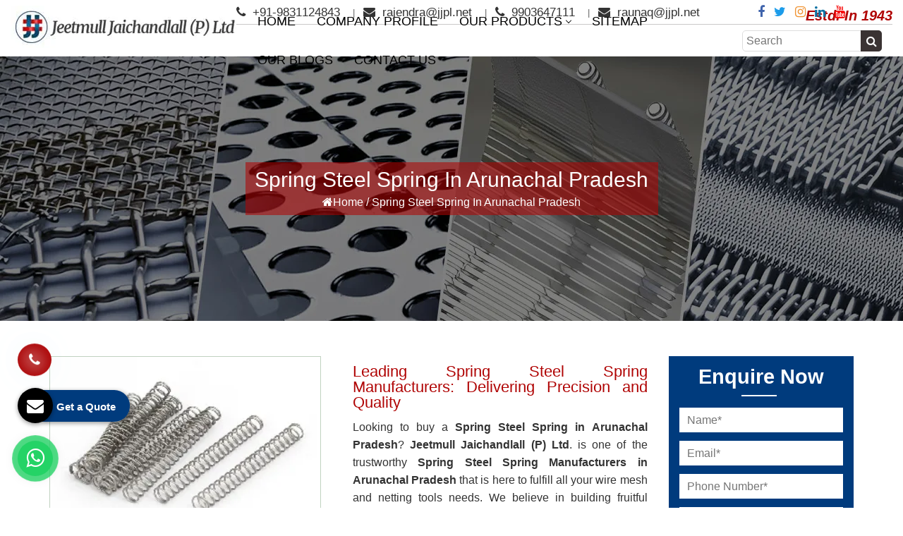

--- FILE ---
content_type: text/html; charset=UTF-8
request_url: https://www.wiremeshes.com/arunachal-pradesh/spring-steel-spring.html
body_size: 45772
content:
<!DOCTYPE html>
<html lang="en">
<head>
<meta charset="utf-8">
<meta http-equiv="X-UA-Compatible" content="IE=edge">
<meta name="viewport" content="width=device-width, initial-scale=1">
<base href="https://www.wiremeshes.com/">
<title>Spring Steel Spring In Arunachal Pradesh, Spring Steel Spring Manufacturers Suppliers Arunachal Pradesh</title>
<meta name="description" content="Buy Spring Steel Spring in Arunachal Pradesh. Jeetmull Jaichandlall is counted as top 10 Spring Steel Spring Manufacturers in Arunachal Pradesh and Suppliers exporters. Serve globally. Best price">
<meta name="keywords" content="Spring Steel Spring, Spring Steel Spring In Arunachal Pradesh, Spring Steel Spring Manufacturers In Arunachal Pradesh, Spring Steel Spring Suppliers In Arunachal Pradesh, Spring Steel Spring Exporters, Top Spring Steel Spring In Arunachal Pradesh, Best Spring Steel Spring In Arunachal Pradesh">
<meta name="robots" content="index, follow">
<meta name="author" content="Jeetmull Jaichandlall (P) Ltd">
<link rel="canonical" href="https://www.wiremeshes.com/arunachal-pradesh/spring-steel-spring.html">
<link rel="shortcut icon" type="image/x-icon" href="default/images/favicon.ico.webp">
<script>
document.write("<link rel=\"stylesheet\" href=\"default/css/bootstrap.min.css\" \/>");
document.write("<link rel=\"stylesheet\" href=\"default/css/style.css\" \/>");
document.write("<link rel=\"stylesheet\" href=\"default/css/font-awesome.min.css\" \/>");
document.write("<link rel=\"stylesheet\" href=\"default/css/responsive.css\" \/>");
document.write("<link rel=\"stylesheet\" href=\"default/css/jquery.fancybox.min.css\" \/>");
document.write("<link rel=\"stylesheet\" href=\"default/css/stellarnav.min.css\" \/>");
document.write("<link rel=\"stylesheet\" href=\"default/css/menu.css\" \/>");
</script>
<style>
.header-flex{display:flex;align-items:center;justify-content:space-between}.head-search{padding:0 0 0 5px;border-radius:5px;height:30px;border: 1px solid #ddd;}.head-search::placeholder{font-family:'Roboto Condensed',sans-serif}.nav-search-bar button{border:0;position:absolute;transform:translateY(-50%);top:50%;right:0;height:30px;border-radius:0 5px 5px 0;width:30px;display:flex;align-items:center;justify-content:center;background:#3a3333;color:#fff;font-weight:300}
p {line-height: 28px;}
</style>
<link rel="stylesheet" href="https://webclickindia.co.in/smtp/css/mail.css">
<script async src="https://www.googletagmanager.com/gtag/js?id=G-CLP0GLQ1Y2"></script>
<script>
  window.dataLayer = window.dataLayer || [];
  function gtag(){dataLayer.push(arguments);}
  gtag('js', new Date());

  gtag('config', 'G-CLP0GLQ1Y2');
</script>

<script type="application/ld+json">
{
  "@context": "https://schema.org/",
  "@type": "WebSite",
  "name": "Jeetmull Jaichandlall (P) Ltd",
  "url": "https://www.wiremeshes.com/",
  "potentialAction": {
    "@type": "SearchAction",
    "target": "https://www.wiremeshes.com/{search_term_string}",
    "query-input": "required name=search_term_string"
  }
}
</script>
<script type="application/ld+json">
{
  "@context": "https://schema.org",
  "@type": "FAQPage",
  "mainEntity": [{
    "@type": "Question",
    "name": "What makes Jeetmull Jaichandlall (P) Ltd. popular in various industrial sectors?",
    "acceptedAnswer": {
      "@type": "Answer",
      "text": "The cornerstone of Jeetmull Jaichandlall (P) Ltd. was laid down in the year 1943, with the mission and vision to excel in the industry and become the market leading player. With commitment efforts and hard work, we have become the Advisory Member of Sieve Committee of Bureau of Indian Standards, New Delhi. (IS-460, IS-2405, IS-3150 etc.) and permanently registered with DGS&D New Delhi. With our nature of business being Wire Mesh Manufacturers, suppliers and exporter, we have set unsurpassable quality benchmark in the industry."
    }
  },{
    "@type": "Question",
    "name": "What makes us unique amidst Wire Mesh Manufacturers in India?",
    "acceptedAnswer": {
      "@type": "Answer",
      "text": "The unmatched quality and excellent performance of the products have made us count amidst the leading Wire Mesh Manufacturers in India. Other aspects that make us highly distinguished in the market are as mentioned under:

Extensive experience - With rich experience of almost 8 decades, the company has excellently catered to the varied and repeated requirements of different industrial sectors.
Global recognition - With our quality wire mesh and prompt services, we have acquired huge clientele in various parts of the world. Thus, we are the prime choice of potential buyers in India and abroad.
Talented team - The diligent working efforts of team has helped in meeting the growing demands of the market. They also put in vigorous efforts in the R & D to come up with a range that meets the requirement of the application area without adding much to the investment cost."
    }
  },{
    "@type": "Question",
    "name": "What is the application area of Conveyor Belts?",
    "acceptedAnswer": {
      "@type": "Answer",
      "text": "Conveyor belts are widely used in industries for efficient material handling and transportation. They find application in manufacturing plants, warehouses, logistics centers, and airports. Our Conveyor belts automate the movement of goods, reducing manual labor and increasing productivity. They are crucial for industries such as mining, agriculture, food processing, and automotive production."
    }
  },{
    "@type": "Question",
    "name": "How to place order for the Wire Mesh?",
    "acceptedAnswer": {
      "@type": "Answer",
      "text": "To place order, you can fill in the online query form available on the website. You can also call us or drop an email for your requirement. You can also visit our office at the address available on the website under the ‘Contact Us’ section."
    }
  },{
    "@type": "Question",
    "name": "What is the Infrastructural setup for the manufacturing?",
    "acceptedAnswer": {
      "@type": "Answer",
      "text": "For the manufacturing of Wire Mesh, Conveyor Belts, Barbed Wire, Perforated Sheets, etc., we have a well-set manufacturing unit. The machines are latest and help in the quality and quantity production of the industrial products. Further, to make the products, a perfect match to the international quality standards, various quality checks are performed under the supervision of experts. Thus, the products are assured of zero manufacturing defects and no performance glitch."
    }
  }]
}
</script>


<script type="application/ld+json">
{
  "@context": "https://schema.org",
  "@type": "Organization",
  "name": "Jeetmull Jaichandlall (P) Ltd",
  "alternateName": "Jeetmull Jaichandlall (P) Ltd",
  "url": "https://www.wiremeshes.com/",
  "logo": "https://www.wiremeshes.com/default/images/jeetmull-jaichandlall-p-ltd-logo.jpg",
  "sameAs": [
    "https://www.facebook.com/Jeetmull",
    "https://twitter.com/Jeetmull",
    "https://www.instagram.com/jeetmull1/",
    "https://www.linkedin.com/company/jeetmull/"
  ]
}
</script>

<script type="application/ld+json">
{
  "@context": "https://schema.org",
  "@type": "LocalBusiness",
  "name": "Jeetmull Jaichandlall (P) Ltd",
  "image": "https://www.wiremeshes.com/default/images/jeetmull-jaichandlall-p-ltd-logo.jpg",
  "@id": "",
  "url": "https://www.wiremeshes.com/",
  "telephone": "+91-9903647111",
  "address": {
    "@type": "PostalAddress",
    "streetAddress": "109, N.S. Road, (2nd. Floor) Kolkata-700001, West Bengal, India.",
    "addressLocality": "Kolkata",
    "postalCode": "700001",
    "addressCountry": "IN"
  },
  "geo": {
    "@type": "GeoCoordinates",
    "latitude": 22.580974,
    "longitude": 88.350406
  },
  "openingHoursSpecification": {
    "@type": "OpeningHoursSpecification",
    "dayOfWeek": [
      "Monday",
      "Tuesday",
      "Wednesday",
      "Thursday",
      "Friday",
      "Saturday"
    ],
    "opens": "10:00",
    "closes": "18:00"
  },
  "sameAs": [
    "https://www.facebook.com/Jeetmull",
    "https://twitter.com/Jeetmull",
    "https://www.instagram.com/jeetmull1/",
    "https://www.linkedin.com/company/jeetmull/"
  ]
}
</script>




<!-- Facebook Meta Tags -->

<meta property="og:url" content="https://www.wiremeshes.com/">
<meta property="og:type" content="website">
<meta property="og:title" content="Spring Steel Spring In Arunachal Pradesh, Spring Steel Spring Manufacturers Suppliers Arunachal Pradesh">
<meta property="og:description" content="Buy Spring Steel Spring in Arunachal Pradesh. Jeetmull Jaichandlall is counted as top 10 Spring Steel Spring Manufacturers in Arunachal Pradesh and Suppliers exporters. Serve globally. Best price">
<meta property="og:image" content="https://www.wiremeshes.com/default/images/jeetmull-jaichandlall-p-ltd-logo.jpg">
<meta name="og:site_name" content="Jeetmull Jaichandlall (P) Ltd">

<!-- Twitter Meta Tags -->

<meta name="twitter:card" content="summary">
<meta property="twitter:domain" content="wiremeshes.com">
<meta property="twitter:url" content="https://www.wiremeshes.com/">
<meta name="twitter:title" content="Spring Steel Spring In Arunachal Pradesh, Spring Steel Spring Manufacturers Suppliers Arunachal Pradesh">
<meta name="twitter:description" content="Buy Spring Steel Spring in Arunachal Pradesh. Jeetmull Jaichandlall is counted as top 10 Spring Steel Spring Manufacturers in Arunachal Pradesh and Suppliers exporters. Serve globally. Best price">
<meta name="twitter:image" content="https://www.wiremeshes.com/default/images/jeetmull-jaichandlall-p-ltd-logo.jpg">
</head>
<body>
<header class="tnit-header">
<div class="container-fluid">
<div class="row">
<div class="col-md-3 col-sm-12 col-xs-12 mat-dekh ">
<a href="./">
<img src="default/images/jeetmull-jaichandlall-p-ltd-logo.jpg" alt="Jeetmull Jaichandlall (P) Ltd" title="Jeetmull Jaichandlall (P) Ltd"></a>
</div>
<div class="col-md-9 col-sm-12 col-xs-12">
<!--Topbar content Start-->
<div class="tnit-topbar-holder mat-dekh">	
<!--Top Left Box Start-->
<ul class="tp-left-listed ">
<li><a href="tel:9831124843"> <i class="fa fa-phone" aria-hidden="true"></i> +91-9831124843 </a></li>
<li><a href="mailto:rajendra@jjpl.net"><i class="fa fa-envelope" aria-hidden="true"></i> rajendra@jjpl.net</a></li>

<li><a href="tel:9903647111"><i class="fa fa-phone" aria-hidden="true"></i> 9903647111</a></li>
<li><a href="mailto:raunaq@jjpl.net"><i class="fa fa-envelope" aria-hidden="true"></i> raunaq@jjpl.net</a></li>
</ul> <!--Top Left Box End-->


<div class="social-meidia">
<ul class="tnit-social-links">
<li><a href="https://www.facebook.com/Jeetmull" target="_blank" title="Facebook"><i class="fa fa-facebook" aria-hidden="true"></i></a></li>
<li><a href="https://twitter.com/Jeetmull" target="_blank" title="Twitter"><i class="fa fa-twitter" aria-hidden="true"></i></a></li>
<li><a href="https://www.instagram.com/jeetmull1/" target="_blank" title="Instagram"><i class="fa fa-instagram" aria-hidden="true"></i></a></li>
<li><a href="https://www.linkedin.com/company/jeetmull/" target="_blank" title="Linkedin"><i class="fa fa-linkedin" aria-hidden="true"></i></a></li>
<li><a href="https://www.youtube.com/@JeetmullJaichandlall" target="_blank" title="Youtube"><i class="fa fa-youtube" aria-hidden="true"></i></a></li>
</ul>
</div>

<div class="tp-right">
<p>Estd. In 1943</p>
</div>
</div>
<!--Topbar content End-->
<div class="navbar-area">
<div class="fennec-nav">
<div class="header_area">
<div class="main_header_area animated">
<div class="container-fluid">
<nav id="navigation1" class="navigation header-flex">
<div class="nav-header">
<div class="nav-toggle"></div>
</div>
<div class="nav-menus-wrapper">
<ul class="nav-menu">
<li><a href="/" title="Home">Home</a>  </li>
<li><a href="company-profile.html" title="">Company Profile</a></li>

<li><a href="javascript:void(0)">Our Products</a>
<ul class="nav-dropdown">
<li><a href="arunachal-pradesh/wire-mesh.html" title="Wire Mesh">Wire Mesh</a>
<ul class="nav-dropdown last-child-styling">
<li><a href="arunachal-pradesh/wire-mesh-jali.html" title="Wire Mesh Jali">Wire Mesh Jali</a></li>
<li><a href="arunachal-pradesh/square-wire-mesh.html" title="Square Wire Mesh">Square Wire Mesh</a></li>
<li><a href="arunachal-pradesh/rectangular-wire-mesh.html" title="Rectangular Wire Mesh">Rectangular Wire Mesh</a></li>
<li><a href="arunachal-pradesh/inter-crimped-wire-mesh.html" title="Inter Crimped Wire Mesh">Inter Crimped Wire Mesh</a></li>
<li><a href="arunachal-pradesh/stainless-steel-wire-mesh.html" title="Stainless Steel Wire Mesh">Stainless Steel Wire Mesh</a></li>
<li><a href="arunachal-pradesh/carbon-steel-wire-mesh.html" title="Carbon Steel Wire Mesh">Carbon Steel Wire Mesh</a></li>
<li><a href="arunachal-pradesh/gi-wire-mesh.html" title="GI Wire Mesh">GI Wire Mesh</a></li>
<li><a href="arunachal-pradesh/ms-wire-mesh.html" title="MS Wire Mesh">MS Wire Mesh</a></li>
<li><a href="arunachal-pradesh/spring-steel-hcht-wire-mesh.html" title="Spring Steel HCHT Wire Mesh">Spring Steel HCHT Wire Mesh</a></li>
<li><a href="arunachal-pradesh/plain-weave-wire-mesh.html" title="Plain Weave Wire Mesh">Plain Weave Wire Mesh</a></li>
<li><a href="arunachal-pradesh/dutch-weave-hollander-wire-mesh.html" title="Dutch Weave Hollander Wire Mesh">Dutch Weave Hollander Wire Mesh</a></li>
<li><a href="arunachal-pradesh/woven-wire-mesh.html" title="Woven Wire Mesh">Woven Wire Mesh</a></li>
<li><a href="arunachal-pradesh/inconel-wire-mesh.html" title="Inconel Wire Mesh">Inconel Wire Mesh</a></li>
<li><a href="arunachal-pradesh/copper-wire-mesh.html" title="Copper Wire Mesh">Copper Wire Mesh</a></li>
<li><a href="arunachal-pradesh/brass-wire-mesh.html" title="Brass Wire Mesh">Brass Wire Mesh</a></li>
<li><a href="arunachal-pradesh/nylon-wire-mesh.html" title="Nylon Wire Mesh">Nylon Wire Mesh</a></li>
<li><a href="arunachal-pradesh/aluminium-wire-mesh.html" title="Aluminium Wire Mesh">Aluminium Wire Mesh</a></li>
<li><a href="arunachal-pradesh/hdpe-wire-mesh.html" title="HDPE Wire Mesh">HDPE Wire Mesh</a></li>
<li><a href="arunachal-pradesh/mosquito-wire-mesh.html" title="Mosquito Wire Mesh">Mosquito Wire Mesh</a></li>
<li><a href="arunachal-pradesh/filter-wire-mesh.html" title="Filter Wire Mesh">Filter Wire Mesh</a></li>
<li><a href="arunachal-pradesh/ss-304-type-wire-mesh.html" title="SS 304 Type Wire Mesh">SS 304 Type Wire Mesh</a></li>
<li><a href="arunachal-pradesh/ss-316-type-wire-mesh.html" title="SS 316 Type Wire Mesh">SS 316 Type Wire Mesh</a></li>
<li><a href="arunachal-pradesh/fine-mesh.html" title="Fine Mesh">Fine Mesh</a></li>
<li><a href="arunachal-pradesh/s-s-mesh.html" title="S S Mesh">S S Mesh</a></li>
<li><a href="arunachal-pradesh/gas-godown-wire-mesh.html" title="Gas Godown Wire Mesh">Gas Godown Wire Mesh</a></li>
<li><a href="arunachal-pradesh/lpg-mesh.html" title="LPG Mesh">LPG Mesh</a></li>
<li><a href="arunachal-pradesh/copper-mesh.html" title="Copper Mesh">Copper Mesh</a></li>
<li><a href="arunachal-pradesh/cu-mesh.html" title="CU Mesh">CU Mesh</a></li>
<li><a href="arunachal-pradesh/doubled-crimped-wire-mesh.html" title="Doubled Crimped Wire Mesh">Doubled Crimped Wire Mesh</a></li>
<li><a href="arunachal-pradesh/black-wire-cloth.html" title="Black Wire Cloth">Black Wire Cloth</a></li>
<li><a href="arunachal-pradesh/coated-wire-mesh.html" title="Coated Wire Mesh">Coated Wire Mesh</a></li>
<li><a href="arunachal-pradesh/black-coated-mesh.html" title="Black Coated Mesh">Black Coated Mesh</a></li>
<li><a href="arunachal-pradesh/dutch-weave.html" title="Dutch Weave">Dutch Weave</a></li>
<li><a href="arunachal-pradesh/hollander-mesh.html" title="Hollander Mesh">Hollander Mesh</a></li>
<li><a href="arunachal-pradesh/dutch-weave-wire-mesh.html" title="Dutch Weave Wire Mesh">Dutch Weave Wire Mesh</a></li>
<li><a href="arunachal-pradesh/twill-mesh.html" title="Twill Mesh">Twill Mesh</a></li>
<li><a href="arunachal-pradesh/ss-twill-mesh.html" title="SS Twill Mesh">SS Twill Mesh</a></li>
<li><a href="arunachal-pradesh/double-twill-mesh.html" title="Double Twill Mesh">Double Twill Mesh</a></li>
<li><a href="arunachal-pradesh/stainless-steel-mesh.html" title="Stainless Steel Mesh">Stainless Steel Mesh</a></li>
<li><a href="arunachal-pradesh/ss-wire-mesh.html" title="SS Wire Mesh">SS Wire Mesh</a></li>
<li><a href="arunachal-pradesh/phosphor-bronze-wire-mesh.html" title="Phosphor Bronze Wire Mesh">Phosphor Bronze Wire Mesh</a></li>
<li><a href="arunachal-pradesh/pb-wire-mesh.html" title="PB Wire Mesh">PB Wire Mesh</a></li>
<li><a href="arunachal-pradesh/artificial-imitation-jewelery-mesh.html" title="Artificial Imitation Jewelery Mesh">Artificial Imitation Jewelery Mesh</a></li>
<li><a href="arunachal-pradesh/woven-wire-cloth.html" title="Woven Wire Cloth">Woven Wire Cloth</a></li>
<li><a href="arunachal-pradesh/half-round-stainless-steel-mesh.html" title="Half Round Stainless Steel Mesh">Half Round Stainless Steel Mesh</a></li>
<li><a href="arunachal-pradesh/paper-mesh.html" title="Paper Mesh">Paper Mesh</a></li>
<li><a href="arunachal-pradesh/half-round-stainless.html" title="Half Round Stainless">Half Round Stainless</a></li>
<li><a href="arunachal-pradesh/inter-crimped-mesh.html" title="Inter Crimped Mesh">Inter Crimped Mesh</a></li>
<li><a href="arunachal-pradesh/zig-zag-wire-mesh.html" title="Zig Zag Wire Mesh">Zig Zag Wire Mesh</a></li>
<li><a href="arunachal-pradesh/ss-inter-crimped-wire-mesh.html" title="SS Inter Crimped Wire Mesh">SS Inter Crimped Wire Mesh</a></li>
<li><a href="arunachal-pradesh/metal-mesh.html" title="Metal Mesh">Metal Mesh</a></li>
<li><a href="arunachal-pradesh/monel-wire-mesh.html" title="Monel Wire Mesh">Monel Wire Mesh</a></li>
<li><a href="arunachal-pradesh/monel-400-mesh.html" title="Monel 400 Mesh">Monel 400 Mesh</a></li>
<li><a href="arunachal-pradesh/alloy-wire-mesh.html" title="Alloy Wire Mesh">Alloy Wire Mesh</a></li>
<li><a href="arunachal-pradesh/super-duplex-wire-mesh.html" title="Super Duplex Wire Mesh">Super Duplex Wire Mesh</a></li>
<li><a href="arunachal-pradesh/inconel-625-mesh.html" title="Inconel 625 Mesh">Inconel 625 Mesh</a></li>
<li><a href="arunachal-pradesh/titanium-mesh.html" title="Titanium Mesh">Titanium Mesh</a></li>
<li><a href="arunachal-pradesh/titanium-gr2-wire-mesh.html" title="Titanium Gr.2  Wire Mesh">Titanium Gr.2  Wire Mesh</a></li>
<li><a href="arunachal-pradesh/duplex-2205-wire-mesh.html" title="Duplex 2205 Wire Mesh">Duplex 2205 Wire Mesh</a></li>
<li><a href="arunachal-pradesh/ss-uns-s32205-duplex-wire-mesh.html" title="SS UNS S32205 Duplex Wire Mesh">SS UNS S32205 Duplex Wire Mesh</a></li>
<li><a href="arunachal-pradesh/iron-wire-mesh.html" title="Iron Wire Mesh">Iron Wire Mesh</a></li>
<li><a href="arunachal-pradesh/nylon-mesh.html" title="Nylon Mesh">Nylon Mesh</a></li>
<li><a href="arunachal-pradesh/bolting-cloth.html" title="Bolting Cloth">Bolting Cloth</a></li>
<li><a href="arunachal-pradesh/polyester-mesh.html" title="Polyester Mesh">Polyester Mesh</a></li>
<li><a href="arunachal-pradesh/synthetic-monofilament-woven-fabric.html" title="Synthetic Monofilament Woven Fabric">Synthetic Monofilament Woven Fabric</a></li>
<li><a href="arunachal-pradesh/monofilament-mesh.html" title="Monofilament Mesh">Monofilament Mesh</a></li>
<li><a href="arunachal-pradesh/synthetic-mesh.html" title="Synthetic Mesh">Synthetic Mesh</a></li>
<li><a href="arunachal-pradesh/steel-mesh.html" title="Steel Mesh">Steel Mesh</a></li>
<li><a href="arunachal-pradesh/steel-wire-mesh.html" title="Steel Wire Mesh">Steel Wire Mesh</a></li>
<li><a href="arunachal-pradesh/nickel-wire-mesh.html" title="Nickel Wire Mesh">Nickel Wire Mesh</a></li>
<li><a href="arunachal-pradesh/cuni-mesh.html" title="Cuni Mesh">Cuni Mesh</a></li>
<li><a href="arunachal-pradesh/cupro-nickel-mesh.html" title="Cupro Nickel Mesh">Cupro Nickel Mesh</a></li>
<li><a href="arunachal-pradesh/industrial-mesh.html" title="Industrial Mesh">Industrial Mesh</a></li>
<li><a href="arunachal-pradesh/wire-net-for-home.html" title="Wire Net For Home">Wire Net For Home</a></li>
<li><a href="arunachal-pradesh/fireplace-screen.html" title="Fireplace Screen">Fireplace Screen</a></li>
<li><a href="arunachal-pradesh/pop-wire-mesh.html" title="Pop Wire Mesh">Pop Wire Mesh</a></li>
<li><a href="arunachal-pradesh/scaffolding-netting.html" title="Scaffolding Netting">Scaffolding Netting</a></li>
<li><a href="arunachal-pradesh/mosquito-mesh.html" title="Mosquito Mesh">Mosquito Mesh</a></li>
<li><a href="arunachal-pradesh/mosquito-net.html" title="Mosquito Net">Mosquito Net</a></li>
<li><a href="arunachal-pradesh/stainless-steel-mosquito-net.html" title="Stainless Steel Mosquito Net">Stainless Steel Mosquito Net</a></li>
<li><a href="arunachal-pradesh/ss-mosquito-mesh.html" title="SS Mosquito Mesh">SS Mosquito Mesh</a></li>
<li><a href="arunachal-pradesh/window-net.html" title="Window Net">Window Net</a></li>
<li><a href="arunachal-pradesh/aluminium-mesh.html" title="Aluminium Mesh">Aluminium Mesh</a></li>
<li><a href="arunachal-pradesh/aluminium-mosquito-mesh.html" title="Aluminium Mosquito Mesh">Aluminium Mosquito Mesh</a></li>
<li><a href="arunachal-pradesh/insect-screen-and-mosquito-net.html" title="Insect Screen And Mosquito Net">Insect Screen And Mosquito Net</a></li>
<li><a href="arunachal-pradesh/insect-screens.html" title="Insect Screens">Insect Screens</a></li>
<li><a href="arunachal-pradesh/insect-net.html" title="Insect Net">Insect Net</a></li>
<li><a href="arunachal-pradesh/mosquito-screen.html" title="Mosquito Screen">Mosquito Screen</a></li>
<li><a href="arunachal-pradesh/window-mosquito-net.html" title="Window Mosquito Net">Window Mosquito Net</a></li>
<li><a href="arunachal-pradesh/gi-mosquito-mesh.html" title="Gi Mosquito Mesh">Gi Mosquito Mesh</a></li>
<li><a href="arunachal-pradesh/cylindrical-mesh.html" title="Cylindrical Mesh">Cylindrical Mesh</a></li>
<li><a href="arunachal-pradesh/cylindrical-filter.html" title="Cylindrical Filter">Cylindrical Filter</a></li>
<li><a href="arunachal-pradesh/cylindrical-wire-mesh.html" title="Cylindrical Wire Mesh">Cylindrical Wire Mesh</a></li>
<li><a href="arunachal-pradesh/filter-mesh.html" title="Filter Mesh">Filter Mesh</a></li>
<li><a href="arunachal-pradesh/filter-disc.html" title="Filter Disc">Filter Disc</a></li>
<li><a href="arunachal-pradesh/disc-filter.html" title="Disc Filter">Disc Filter</a></li>
<li><a href="arunachal-pradesh/wire-mesh-filter.html" title="Wire Mesh Filter">Wire Mesh Filter</a></li>
<li><a href="arunachal-pradesh/wire-mesh-filter-disc.html" title="Wire Mesh Filter Disc">Wire Mesh Filter Disc</a></li>
<li><a href="arunachal-pradesh/filter-screen.html" title="Filter Screen">Filter Screen</a></li>
<li><a href="arunachal-pradesh/mesh-filter-disc.html" title="Mesh Filter Disc">Mesh Filter Disc</a></li>
<li><a href="arunachal-pradesh/metal-mesh-filter.html" title="Metal Mesh Filter">Metal Mesh Filter</a></li>
<li><a href="arunachal-pradesh/wire-mesh-disc.html" title="Wire Mesh Disc">Wire Mesh Disc</a></li>
<li><a href="arunachal-pradesh/disc-mesh.html" title="Disc Mesh">Disc Mesh</a></li>
<li><a href="arunachal-pradesh/plastic-disc-mesh.html" title="Plastic Disc Mesh">Plastic Disc Mesh</a></li>
<li><a href="arunachal-pradesh/stainless-steel-filter-disc.html" title="Stainless Steel Filter Disc">Stainless Steel Filter Disc</a></li>
<li><a href="arunachal-pradesh/industrial-filter.html" title="Industrial Filter">Industrial Filter</a></li>
<li><a href="arunachal-pradesh/shale-shaker-screen.html" title="Shale Shaker Screen">Shale Shaker Screen</a></li>
<li><a href="arunachal-pradesh/ss-wire-basket.html" title="SS Wire Basket">SS Wire Basket</a></li>
<li><a href="arunachal-pradesh/stainless-steel-baskets.html" title="Stainless Steel Baskets">Stainless Steel Baskets</a></li>
<li><a href="arunachal-pradesh/metal-wire-basket.html" title="Metal Wire Basket">Metal Wire Basket</a></li>
<li><a href="arunachal-pradesh/vibro-sifter.html" title="Vibro Sifter">Vibro Sifter</a></li>
<li><a href="arunachal-pradesh/sifter-mesh.html" title="Sifter Mesh">Sifter Mesh</a></li>
<li><a href="arunachal-pradesh/sifter-wire-mesh.html" title="Sifter Wire Mesh">Sifter Wire Mesh</a></li>
<li><a href="arunachal-pradesh/circular-vibrating-screen.html" title="Circular Vibrating Screen">Circular Vibrating Screen</a></li>
<li><a href="arunachal-pradesh/vibro-sieve.html" title="Vibro Sieve">Vibro Sieve</a></li>
<li><a href="arunachal-pradesh/vibro-sieve-sifter.html" title="Vibro Sieve Sifter">Vibro Sieve Sifter</a></li>
<li><a href="arunachal-pradesh/mild-steel-weld-mesh.html" title="Mild Steel Weld Mesh">Mild Steel Weld Mesh</a></li>
<li><a href="arunachal-pradesh/spring-steel-wire-mesh.html" title="Spring Steel Wire Mesh">Spring Steel Wire Mesh</a></li>
<li><a href="arunachal-pradesh/tree-guard-net.html" title="Tree Guard Net">Tree Guard Net</a></li>
<li><a href="arunachal-pradesh/wire.html" title="Wire">Wire</a></li>
<li><a href="arunachal-pradesh/ss-304-wire.html" title="SS 304 Wire">SS 304 Wire</a></li>
<li><a href="arunachal-pradesh/diamond-wire-mesh.html" title="Diamond Wire Mesh">Diamond Wire Mesh</a></li>
<li><a href="arunachal-pradesh/wire-belt.html" title="Wire Belt">Wire Belt</a></li>
<li><a href="arunachal-pradesh/poly-ripple-screen.html" title="Poly Ripple Screen">Poly Ripple Screen</a></li>
<li><a href="arunachal-pradesh/hollander-dutch-mesh.html" title="Hollander Dutch Mesh">Hollander Dutch Mesh</a></li>

</ul>
</li>
<li><a href="arunachal-pradesh/perforated-sheet.html" title="Perforated Sheet">Perforated Sheet</a>
<ul class="nav-dropdown last-child-styling">
<li><a href="arunachal-pradesh/round-hole-perforated-sheet.html" title="Round Hole Perforated Sheet">Round Hole Perforated Sheet</a></li>
<li><a href="arunachal-pradesh/oblong-hole-perforated-sheet.html" title="Oblong Hole Perforated Sheet">Oblong Hole Perforated Sheet</a></li>
<li><a href="arunachal-pradesh/capsule-hole-perforated-sheet.html" title="Capsule Hole Perforated Sheet">Capsule Hole Perforated Sheet</a></li>
<li><a href="arunachal-pradesh/rectangular-hole-perforated-sheet.html" title="Rectangular Hole Perforated Sheet">Rectangular Hole Perforated Sheet</a></li>
<li><a href="arunachal-pradesh/hammer-mill-screen.html" title="Hammer Mill Screen">Hammer Mill Screen</a></li>
<li><a href="arunachal-pradesh/punch-plates.html" title="Punch Plates">Punch Plates</a></li>
<li><a href="arunachal-pradesh/stainless-steel-perforated-sheet.html" title="Stainless Steel perforated Sheet">Stainless Steel perforated Sheet</a></li>
<li><a href="arunachal-pradesh/ms-perforated-sheet.html" title="MS Perforated Sheet">MS Perforated Sheet</a></li>
<li><a href="arunachal-pradesh/gi-perforated-sheet.html" title="GI Perforated Sheet">GI Perforated Sheet</a></li>
<li><a href="arunachal-pradesh/decorative-perforated-sheet.html" title="Decorative Perforated Sheet">Decorative Perforated Sheet</a></li>
<li><a href="arunachal-pradesh/perforated-plate.html" title="Perforated Plate">Perforated Plate</a></li>
<li><a href="arunachal-pradesh/perforating-sheet.html" title="Perforating Sheet">Perforating Sheet</a></li>
<li><a href="arunachal-pradesh/punched-plate.html" title="Punched Plate">Punched Plate</a></li>
<li><a href="arunachal-pradesh/punching-plate.html" title="Punching Plate">Punching Plate</a></li>
<li><a href="arunachal-pradesh/punched-sheet.html" title="Punched Sheet">Punched Sheet</a></li>
<li><a href="arunachal-pradesh/mild-steel-perforated-sheet.html" title="Mild Steel Perforated Sheet">Mild Steel Perforated Sheet</a></li>
<li><a href="arunachal-pradesh/galvanised-perforated-plate.html" title="Galvanised Perforated Plate">Galvanised Perforated Plate</a></li>
<li><a href="arunachal-pradesh/galvanised-perforated-sheet.html" title="Galvanised Perforated Sheet">Galvanised Perforated Sheet</a></li>
<li><a href="arunachal-pradesh/ss-304-perforated-sheet.html" title="SS 304 Perforated Sheet">SS 304 Perforated Sheet</a></li>
<li><a href="arunachal-pradesh/ss-perforated-sheet.html" title="SS Perforated Sheet">SS Perforated Sheet</a></li>
<li><a href="arunachal-pradesh/aluminium-perforated-sheet.html" title="Aluminium Perforated Sheet">Aluminium Perforated Sheet</a></li>
<li><a href="arunachal-pradesh/perforated-metal-sheet.html" title="Perforated Metal Sheet">Perforated Metal Sheet</a></li>
<li><a href="arunachal-pradesh/perforated-sieves.html" title="Perforated Sieves">Perforated Sieves</a></li>
<li><a href="arunachal-pradesh/copper-perforated-sheet.html" title="Copper Perforated Sheet">Copper Perforated Sheet</a></li>
<li><a href="arunachal-pradesh/brass-perforated-sheet.html" title="Brass Perforated Sheet">Brass Perforated Sheet</a></li>
<li><a href="arunachal-pradesh/hardox-perfoared-plate.html" title="Hardox Perfoared Plate">Hardox Perfoared Plate</a></li>
<li><a href="arunachal-pradesh/sailma-perforated-sheet.html" title="Sailma Perforated Sheet">Sailma Perforated Sheet</a></li>
<li><a href="arunachal-pradesh/hardox-perforated-sheet.html" title="Hardox Perforated Sheet">Hardox Perforated Sheet</a></li>
<li><a href="arunachal-pradesh/round-hole-mesh.html" title="Round Hole Mesh">Round Hole Mesh</a></li>
<li><a href="arunachal-pradesh/round-hole-punched-plate.html" title="Round Hole Punched Plate">Round Hole Punched Plate</a></li>
<li><a href="arunachal-pradesh/square-hole-perforated-sheet.html" title="Square Hole Perforated Sheet">Square Hole Perforated Sheet</a></li>
<li><a href="arunachal-pradesh/sq-hole-perforation.html" title="Sq. Hole Perforation">Sq. Hole Perforation</a></li>
<li><a href="arunachal-pradesh/square-punch-perforted-sheet.html" title="Square Punch Perforted Sheet">Square Punch Perforted Sheet</a></li>
<li><a href="arunachal-pradesh/rectangular-perforated-sheet.html" title="Rectangular Perforated Sheet">Rectangular Perforated Sheet</a></li>
<li><a href="arunachal-pradesh/long-hole-perforation.html" title="Long Hole Perforation">Long Hole Perforation</a></li>
<li><a href="arunachal-pradesh/slot-hole-perforated-sheet.html" title="Slot Hole Perforated Sheet">Slot Hole Perforated Sheet</a></li>
<li><a href="arunachal-pradesh/special-shape-perforated-sheet.html" title="Special Shape Perforated Sheet">Special Shape Perforated Sheet</a></li>
<li><a href="arunachal-pradesh/triangular-perforated-sheet.html" title="Triangular Perforated Sheet">Triangular Perforated Sheet</a></li>
<li><a href="arunachal-pradesh/hexagonal-perforated-sheet.html" title="Hexagonal Perforated Sheet">Hexagonal Perforated Sheet</a></li>
<li><a href="arunachal-pradesh/cnc-perforation.html" title="CNC Perforation">CNC Perforation</a></li>
<li><a href="arunachal-pradesh/special-type-perforated-sheet.html" title="Special Type Perforated Sheet">Special Type Perforated Sheet</a></li>
<li><a href="arunachal-pradesh/dimple-perforated-sheet.html" title="Dimple Perforated Sheet">Dimple Perforated Sheet</a></li>
<li><a href="arunachal-pradesh/teardrop-perforated-sheet.html" title="Teardrop Perforated Sheet">Teardrop Perforated Sheet</a></li>
<li><a href="arunachal-pradesh/special-perforated-sheet.html" title="Special Perforated Sheet">Special Perforated Sheet</a></li>
<li><a href="arunachal-pradesh/rice-mill-screen.html" title="Rice Mill Screen">Rice Mill Screen</a></li>
<li><a href="arunachal-pradesh/multi-mill-sieve.html" title="Multi Mill Sieve">Multi Mill Sieve</a></li>
<li><a href="arunachal-pradesh/curved-perforated-sheet.html" title="Curved Perforated Sheet">Curved Perforated Sheet</a></li>
<li><a href="arunachal-pradesh/perforated-metal.html" title="Perforated Metal">Perforated Metal</a></li>
<li><a href="arunachal-pradesh/perforated-panel.html" title="Perforated Panel">Perforated Panel</a></li>
<li><a href="arunachal-pradesh/perforated-sheet-for-pharmaceutical-industry.html" title="Perforated Sheet For Pharmaceutical Industry">Perforated Sheet For Pharmaceutical Industry</a></li>
<li><a href="arunachal-pradesh/plain-sheet.html" title="Plain Sheet">Plain Sheet</a></li>
<li><a href="arunachal-pradesh/ms-sheet.html" title="MS Sheet">MS Sheet</a></li>
<li><a href="arunachal-pradesh/gi-sheet.html" title="GI Sheet">GI Sheet</a></li>
<li><a href="arunachal-pradesh/cr-sheet.html" title="CR Sheet">CR Sheet</a></li>
<li><a href="arunachal-pradesh/gp-sheet.html" title="GP Sheet">GP Sheet</a></li>
<li><a href="arunachal-pradesh/ss-sheet.html" title="SS Sheet">SS Sheet</a></li>
<li><a href="arunachal-pradesh/rotary-screen.html" title="Rotary Screen">Rotary Screen</a></li>
<li><a href="arunachal-pradesh/rotary-sifter.html" title="Rotary Sifter">Rotary Sifter</a></li>
<li><a href="arunachal-pradesh/trommel-screen.html" title="Trommel Screen">Trommel Screen</a></li>
<li><a href="arunachal-pradesh/stone-crusher-jali.html" title="Stone Crusher Jali">Stone Crusher Jali</a></li>

</ul>
</li>
<li><a href="arunachal-pradesh/vibrating-screen.html" title="Vibrating Screen">Vibrating Screen</a>
<ul class="nav-dropdown last-child-styling">
<li><a href="arunachal-pradesh/double-crimped-wire-mesh.html" title="Double Crimped Wire Mesh">Double Crimped Wire Mesh</a></li>
<li><a href="arunachal-pradesh/screen-cloth-without-edge-preparation.html" title="Screen Cloth without Edge Preparation">Screen Cloth without Edge Preparation</a></li>
<li><a href="arunachal-pradesh/screen-cloth-with-edge-preparation.html" title="Screen Cloth with Edge Preparation">Screen Cloth with Edge Preparation</a></li>
<li><a href="arunachal-pradesh/crimped-wire-mesh.html" title="Crimped Wire Mesh">Crimped Wire Mesh</a></li>
<li><a href="arunachal-pradesh/perforated-trommel-screen.html" title="Perforated Trommel Screen">Perforated Trommel Screen</a></li>
<li><a href="arunachal-pradesh/vibrating-screen-cloth.html" title="Vibrating Screen Cloth">Vibrating Screen Cloth</a></li>
<li><a href="arunachal-pradesh/vibrating-screen-mesh.html" title="Vibrating Screen Mesh">Vibrating Screen Mesh</a></li>
<li><a href="arunachal-pradesh/stone-crusher-screen.html" title="Stone Crusher Screen">Stone Crusher Screen</a></li>
<li><a href="arunachal-pradesh/vibrating-screen-deck-panel.html" title="Vibrating Screen Deck Panels">Vibrating Screen Deck Panels</a></li>
<li><a href="arunachal-pradesh/hcht-wire-mesh.html" title="HCHT Wire Mesh">HCHT Wire Mesh</a></li>
<li><a href="arunachal-pradesh/wire-mesh-as-per-is-2405-63.html" title="Wire Mesh As Per Is 2405/63">Wire Mesh As Per Is 2405/63</a></li>
<li><a href="arunachal-pradesh/spring-steel-vibrating-panel.html" title="Spring Steel Vibrating Panel">Spring Steel Vibrating Panel</a></li>
<li><a href="arunachal-pradesh/spring-steel-panel.html" title="Spring Steel Panel">Spring Steel Panel</a></li>
<li><a href="arunachal-pradesh/usha-martin-wire-mesh.html" title="Usha Martin Wire Mesh">Usha Martin Wire Mesh</a></li>
<li><a href="arunachal-pradesh/vibrating-wire-mesh-screen.html" title="Vibrating Wire Mesh Screen">Vibrating Wire Mesh Screen</a></li>
<li><a href="arunachal-pradesh/wire-mesh-with-hook.html" title="Wire Mesh with Hooks">Wire Mesh with Hooks</a></li>
<li><a href="arunachal-pradesh/wire-mesh-with-clamp.html" title="Wire Mesh With Clamps">Wire Mesh With Clamps</a></li>
<li><a href="arunachal-pradesh/wire-mesh-with-edge-preparation.html" title="Wire Mesh With Edge Preparation">Wire Mesh With Edge Preparation</a></li>
<li><a href="arunachal-pradesh/hcht-screen-cloth.html" title="HCHT Screen Cloth">HCHT Screen Cloth</a></li>
<li><a href="arunachal-pradesh/crusher-screen.html" title="Crusher Screen">Crusher Screen</a></li>
<li><a href="arunachal-pradesh/stone-crusher.html" title="Stone Crusher">Stone Crusher</a></li>
<li><a href="arunachal-pradesh/vibrating-equipment.html" title="Vibrating Equipment">Vibrating Equipment</a></li>
<li><a href="arunachal-pradesh/anti-clogging-screen.html" title="Anti Clogging Screen">Anti Clogging Screen</a></li>
<li><a href="arunachal-pradesh/anticlogging-wire-mesh.html" title="Anticlogging Wire Mesh">Anticlogging Wire Mesh</a></li>
<li><a href="arunachal-pradesh/anticlogging-mesh-with-pu.html" title="Anticlogging Mesh With Pu">Anticlogging Mesh With Pu</a></li>
<li><a href="arunachal-pradesh/self-cleaning-wire-mesh.html" title="Self Cleaning Wire Mesh">Self Cleaning Wire Mesh</a></li>
<li><a href="arunachal-pradesh/self-cleaning-screen.html" title="Self Cleaning Screen">Self Cleaning Screen</a></li>
<li><a href="arunachal-pradesh/self-cleaning-screen-with-pu.html" title="Self Cleaning Screen With PU">Self Cleaning Screen With PU</a></li>
<li><a href="arunachal-pradesh/pu-screen.html" title="PU Screen">PU Screen</a></li>
<li><a href="arunachal-pradesh/anti-clogging-mesh-with-pu.html" title="Anti Clogging Mesh With PU">Anti Clogging Mesh With PU</a></li>
<li><a href="arunachal-pradesh/self-cleaning-wire-mesh-with-pu.html" title="Self Cleaning Wire Mesh With PU">Self Cleaning Wire Mesh With PU</a></li>
<li><a href="arunachal-pradesh/wire-mesh-screen.html" title="Wire Mesh Screen">Wire Mesh Screen</a></li>
<li><a href="arunachal-pradesh/wire-screen.html" title="Wire Screen">Wire Screen</a></li>
<li><a href="arunachal-pradesh/fertilizer-screen.html" title="Fertilizer Screen">Fertilizer Screen</a></li>
<li><a href="arunachal-pradesh/fertilizer-wire-mesh.html" title="Fertilizer Wire Mesh">Fertilizer Wire Mesh</a></li>
<li><a href="arunachal-pradesh/slot-mesh.html" title="Slot Mesh">Slot Mesh</a></li>
<li><a href="arunachal-pradesh/harp-mesh.html" title="Harp Mesh">Harp Mesh</a></li>
<li><a href="arunachal-pradesh/harp-screen.html" title="Harp Screen">Harp Screen</a></li>
<li><a href="arunachal-pradesh/sherpa-harp-wire-mesh.html" title="Sherpa Harp Wire Mesh">Sherpa Harp Wire Mesh</a></li>
<li><a href="arunachal-pradesh/screen-sieve.html" title="Screen Sieve">Screen Sieve</a></li>
<li><a href="arunachal-pradesh/crusher-jali.html" title="Crusher Jali">Crusher Jali</a></li>
<li><a href="arunachal-pradesh/heavy-duty-wire-mesh.html" title="Heavy Duty Wire Mesh">Heavy Duty Wire Mesh</a></li>
<li><a href="arunachal-pradesh/top-deck-vibrating-screen.html" title="Top Deck Vibrating Screen">Top Deck Vibrating Screen</a></li>
<li><a href="arunachal-pradesh/boulder-wire-mesh.html" title="Boulder Wire Mesh">Boulder Wire Mesh</a></li>
<li><a href="arunachal-pradesh/heavy-duty-jali.html" title="Heavy Duty Jali">Heavy Duty Jali</a></li>
<li><a href="arunachal-pradesh/bottom-deck-vibrating-screen.html" title="Bottom Deck Vibrating Screen">Bottom Deck Vibrating Screen</a></li>
<li><a href="arunachal-pradesh/wire-mesh-jali-for-dust.html" title="Wire Mesh Jali For Dust">Wire Mesh Jali For Dust</a></li>
<li><a href="arunachal-pradesh/sand-wire-mesh.html" title="Sand Wire Mesh">Sand Wire Mesh</a></li>

</ul>
</li>
<li><a href="arunachal-pradesh/wire-conveyor-belt.html" title="Wire Conveyor Belt">Wire Conveyor Belt</a>
<ul class="nav-dropdown last-child-styling">
<li><a href="arunachal-pradesh/balanced-weave-conveyor-belt.html" title="Balanced Weave Conveyor Belt">Balanced Weave Conveyor Belt</a></li>
<li><a href="arunachal-pradesh/compound-balanced-weave-conveyor-belt.html" title="Compound Balanced Weave Conveyor Belt">Compound Balanced Weave Conveyor Belt</a></li>
<li><a href="arunachal-pradesh/honeycomb-conveyor-belt.html" title="Honeycomb Conveyor Belt">Honeycomb Conveyor Belt</a></li>
<li><a href="arunachal-pradesh/flattened-wire-conveyor-belt.html" title="Flattened Wire Conveyor Belt">Flattened Wire Conveyor Belt</a></li>
<li><a href="arunachal-pradesh/chain-conveyor-belt.html" title="Chain Conveyor Belt">Chain Conveyor Belt</a></li>
<li><a href="arunachal-pradesh/chain-link-type-conveyor-belt.html" title="Chain Link Type Conveyor Belt">Chain Link Type Conveyor Belt</a></li>
<li><a href="arunachal-pradesh/rod-conveyor-belt.html" title="Rod Conveyor Belt">Rod Conveyor Belt</a></li>
<li><a href="arunachal-pradesh/enrober-conveyor-belt.html" title="Enrober Conveyor Belt">Enrober Conveyor Belt</a></li>
<li><a href="arunachal-pradesh/link-conveyor-belt.html" title="Link Conveyor Belt">Link Conveyor Belt</a></li>
<li><a href="arunachal-pradesh/m24-conveyor.html" title="M24 Conveyor">M24 Conveyor</a></li>
<li><a href="arunachal-pradesh/conveyor-belt.html" title="Conveyor Belt">Conveyor Belt</a></li>
<li><a href="arunachal-pradesh/wire-mesh-conveyor-belt.html" title="Wire Mesh Conveyor Belt">Wire Mesh Conveyor Belt</a></li>
<li><a href="arunachal-pradesh/wire-mesh-conveyor.html" title="Wire Mesh Conveyor">Wire Mesh Conveyor</a></li>
<li><a href="arunachal-pradesh/balanced-weave-belt.html" title="Balanced Weave Belt">Balanced Weave Belt</a></li>
<li><a href="arunachal-pradesh/belt-conveyor.html" title="Belt Conveyor">Belt Conveyor</a></li>
<li><a href="arunachal-pradesh/conveyor.html" title="Conveyors">Conveyors</a></li>
<li><a href="arunachal-pradesh/ss-balanced-weave.html" title="SS Balanced Weave">SS Balanced Weave</a></li>
<li><a href="arunachal-pradesh/mesh-belting.html" title="Mesh Belting">Mesh Belting</a></li>
<li><a href="arunachal-pradesh/compound-balanced-weave-conveyor.html" title="Compound Balanced Weave Conveyor">Compound Balanced Weave Conveyor</a></li>
<li><a href="arunachal-pradesh/cb3-conveyor-belt.html" title="CB3 Conveyor Belt">CB3 Conveyor Belt</a></li>
<li><a href="arunachal-pradesh/conveyor-belt-for-salt.html" title="Conveyor Belt For Salt">Conveyor Belt For Salt</a></li>
<li><a href="arunachal-pradesh/carbon-steel-conveyor-belt.html" title="Carbon Steel Conveyor Belt">Carbon Steel Conveyor Belt</a></li>
<li><a href="arunachal-pradesh/metal-conveyor-belt.html" title="Metal Conveyor Belts">Metal Conveyor Belts</a></li>
<li><a href="arunachal-pradesh/mesh-belt-furnace.html" title="Mesh Belt Furnaces">Mesh Belt Furnaces</a></li>
<li><a href="arunachal-pradesh/stainless-steel-belt.html" title="Stainless Steel Belt">Stainless Steel Belt</a></li>
<li><a href="arunachal-pradesh/stainless-steel-conveyor-belt.html" title="Stainless Steel Conveyor Belts">Stainless Steel Conveyor Belts</a></li>
<li><a href="arunachal-pradesh/stainless-steel-conveyor.html" title="Stainless Steel Conveyor">Stainless Steel Conveyor</a></li>
<li><a href="arunachal-pradesh/steel-cord-conveyor-belt.html" title="Steel Cord Conveyor Belt">Steel Cord Conveyor Belt</a></li>
<li><a href="arunachal-pradesh/chain-conveyor.html" title="Chain Conveyor">Chain Conveyor</a></li>
<li><a href="arunachal-pradesh/screw-conveyor.html" title="Screw Conveyor">Screw Conveyor</a></li>
<li><a href="arunachal-pradesh/ss-wire-mesh-conveyor-belt.html" title="SS Wire Mesh Conveyor Belt">SS Wire Mesh Conveyor Belt</a></li>
<li><a href="arunachal-pradesh/industrial-belt.html" title="Industrial Belts">Industrial Belts</a></li>
<li><a href="arunachal-pradesh/mesh-conveyor.html" title="Mesh Conveyor">Mesh Conveyor</a></li>
<li><a href="arunachal-pradesh/honey-comb-conveyor-belt.html" title="Honey Comb Conveyor Belt">Honey Comb Conveyor Belt</a></li>
<li><a href="arunachal-pradesh/plate-conveyor-belt.html" title="Plate Conveyor Belt">Plate Conveyor Belt</a></li>
<li><a href="arunachal-pradesh/dehydration-conveyor-belt.html" title="Dehydration Conveyor Belt">Dehydration Conveyor Belt</a></li>
<li><a href="arunachal-pradesh/onion-dehydration-belt.html" title="Onion Dehydration Belt">Onion Dehydration Belt</a></li>
<li><a href="arunachal-pradesh/food-grade-belt.html" title="Food Grade Belt">Food Grade Belt</a></li>
<li><a href="arunachal-pradesh/enrober-conveyor.html" title="Enrober Conveyor">Enrober Conveyor</a></li>
<li><a href="arunachal-pradesh/enrober-belt.html" title="Enrober Belts">Enrober Belts</a></li>
<li><a href="arunachal-pradesh/chocolate-conveyor-belt.html" title="Chocolate Conveyor Belt">Chocolate Conveyor Belt</a></li>
<li><a href="arunachal-pradesh/food-conveyor-belt.html" title="Food Conveyor Belt">Food Conveyor Belt</a></li>
<li><a href="arunachal-pradesh/biscuit-conveyor-belt.html" title="Biscuit Conveyor Belt">Biscuit Conveyor Belt</a></li>
<li><a href="arunachal-pradesh/z47-conveyor-belt.html" title="Z47 Conveyor Belt">Z47 Conveyor Belt</a></li>
<li><a href="arunachal-pradesh/biscuit-belt.html" title="Biscuit Belt">Biscuit Belt</a></li>
<li><a href="arunachal-pradesh/ss-310-wire-conveyor-belt.html" title="SS 310 Wire Conveyor Belt">SS 310 Wire Conveyor Belt</a></li>
<li><a href="arunachal-pradesh/ss-314-wire-conveyor-belt.html" title="SS 314 Wire Conveyor Belt	">SS 314 Wire Conveyor Belt	</a></li>

</ul>
</li>
<li><a href="arunachal-pradesh/wedge-wire.html" title="Wedge Wire">Wedge Wire</a>
<ul class="nav-dropdown last-child-styling">
<li><a href="arunachal-pradesh/wedge-panel.html" title="Wedge Panel">Wedge Panel</a></li>
<li><a href="arunachal-pradesh/looped-wedge-wire.html" title="Looped Wedge Wire">Looped Wedge Wire</a></li>
<li><a href="arunachal-pradesh/welded-wedge-wire.html" title="Welded Wedge Wire">Welded Wedge Wire</a></li>
<li><a href="arunachal-pradesh/sieve-bands.html" title="Sieve Bands">Sieve Bands</a></li>
<li><a href="arunachal-pradesh/dsm-wedge-wire.html" title="DSM Wedge Wire">DSM Wedge Wire</a></li>
<li><a href="arunachal-pradesh/wedge-wire-screen.html" title="Wedge Wire Screen">Wedge Wire Screen</a></li>
<li><a href="arunachal-pradesh/wedge-screen.html" title="Wedge Screen">Wedge Screen</a></li>
<li><a href="arunachal-pradesh/v-wire-screen.html" title="V Wire Screen">V Wire Screen</a></li>
<li><a href="arunachal-pradesh/looped-wedge-screen.html" title="Looped Wedge Screen">Looped Wedge Screen</a></li>
<li><a href="arunachal-pradesh/looped-wedged-panel.html" title="Looped Wedged Panel">Looped Wedged Panel</a></li>
<li><a href="arunachal-pradesh/dsm-sieve-bend-screen.html" title="DSM Sieve Bend Screen">DSM Sieve Bend Screen</a></li>
<li><a href="arunachal-pradesh/dsm-wedge-screen.html" title="DSM Wedge Screen">DSM Wedge Screen</a></li>
<li><a href="arunachal-pradesh/sugar-wedge-screen.html" title="Sugar Wedge Screen">Sugar Wedge Screen</a></li>
<li><a href="arunachal-pradesh/welded-wedge-screen.html" title="Welded Wedge Screen">Welded Wedge Screen</a></li>
<li><a href="arunachal-pradesh/welded-wedge-panel.html" title="Welded Wedge Panel">Welded Wedge Panel</a></li>
<li><a href="arunachal-pradesh/sieve-bends.html" title="Sieve Bends">Sieve Bends</a></li>
<li><a href="arunachal-pradesh/sieve-bent.html" title="Sieve Bent">Sieve Bent</a></li>
<li><a href="arunachal-pradesh/wedge-wire-panel.html" title="Wedge Wire Panel">Wedge Wire Panel</a></li>
<li><a href="arunachal-pradesh/dewatering-screens.html" title="Dewatering Screens">Dewatering Screens</a></li>
<li><a href="arunachal-pradesh/rotary-screen-for-sugar-mill.html" title="Rotary Screen For Sugar Mill">Rotary Screen For Sugar Mill</a></li>
<li><a href="arunachal-pradesh/flat-panel.html" title="Flat Panel">Flat Panel</a></li>
<li><a href="arunachal-pradesh/cylinderical-wedge-wire.html" title="Cylinderical Wedge Wire">Cylinderical Wedge Wire</a></li>
<li><a href="arunachal-pradesh/wedge-wire-drum.html" title="Wedge Wire Drum">Wedge Wire Drum</a></li>

</ul>
</li>
<li><a href="arunachal-pradesh/demister-pad.html" title="Demister Pad">Demister Pad</a>
<ul class="nav-dropdown last-child-styling">
<li><a href="arunachal-pradesh/demisted-pad.html" title="Demisted Pad">Demisted Pad</a></li>
<li><a href="arunachal-pradesh/mist-eliminator.html" title="Mist Eliminators">Mist Eliminators</a></li>
<li><a href="arunachal-pradesh/ss-demister-pad.html" title="SS Demister Pad">SS Demister Pad</a></li>
<li><a href="arunachal-pradesh/knitted-wire-mesh.html" title="Knitted Wire Mesh">Knitted Wire Mesh</a></li>
<li><a href="arunachal-pradesh/knit-mesh.html" title="Knit Mesh">Knit Mesh</a></li>
<li><a href="arunachal-pradesh/mesh-pads.html" title="Mesh Pads">Mesh Pads</a></li>
<li><a href="arunachal-pradesh/pvc-mist-eliminators.html" title="PVC Mist Eliminators">PVC Mist Eliminators</a></li>
<li><a href="arunachal-pradesh/pvc-demister-pad.html" title="PVC Demister Pad">PVC Demister Pad</a></li>
<li><a href="arunachal-pradesh/pvc-knitted-mesh.html" title="PVC Knitted Mesh">PVC Knitted Mesh</a></li>
<li><a href="arunachal-pradesh/steel-mesh-ss-knit-mesh.html" title="Steel Mesh SS Knit Mesh">Steel Mesh SS Knit Mesh</a></li>
<li><a href="arunachal-pradesh/ss-knit-mesh-for-atomizer.html" title="SS Knit Mesh For Atomizer">SS Knit Mesh For Atomizer</a></li>
<li><a href="arunachal-pradesh/stainless-steel-knit-mesh.html" title="Stainless Steel Knit Mesh">Stainless Steel Knit Mesh</a></li>
<li><a href="arunachal-pradesh/demister-pad-with-grids.html" title="Demister Pad With Grids">Demister Pad With Grids</a></li>
<li><a href="arunachal-pradesh/york-431-demister-pad.html" title="York 431 Demister Pad">York 431 Demister Pad</a></li>
<li><a href="arunachal-pradesh/demister-pad-density-193-kg-m3.html" title="Demister Pad Density 193 Kg/m3">Demister Pad Density 193 Kg/m3</a></li>
<li><a href="arunachal-pradesh/demister-pad-without-grids.html" title="Demister Pad Without Grids">Demister Pad Without Grids</a></li>
<li><a href="arunachal-pradesh/demister-pad-density-144-kg-m3.html" title="Demister Pad Density 144 Kg/m3">Demister Pad Density 144 Kg/m3</a></li>
<li><a href="arunachal-pradesh/ss-pads.html" title="SS Pads">SS Pads</a></li>
<li><a href="arunachal-pradesh/coalescer-pad.html" title="Coalescer Pad">Coalescer Pad</a></li>

</ul>
</li>
<li><a href="arunachal-pradesh/weld-mesh.html" title="Weld Mesh">Weld Mesh</a>
<ul class="nav-dropdown last-child-styling">
<li><a href="arunachal-pradesh/welded-mesh.html" title="Welded Mesh">Welded Mesh</a></li>
<li><a href="arunachal-pradesh/welded-wire-netting.html" title="Welded Wire Netting">Welded Wire Netting</a></li>
<li><a href="arunachal-pradesh/welded-jali.html" title="Welded Jali">Welded Jali</a></li>
<li><a href="arunachal-pradesh/weld-jali.html" title="Weld Jali">Weld Jali</a></li>
<li><a href="arunachal-pradesh/jali.html" title="Jali">Jali</a></li>
<li><a href="arunachal-pradesh/ms-weld-mesh.html" title="MS Weld Mesh">MS Weld Mesh</a></li>
<li><a href="arunachal-pradesh/mild-steel-welded-mesh.html" title="Mild Steel Welded Mesh">Mild Steel Welded Mesh</a></li>
<li><a href="arunachal-pradesh/gi-weld-mesh.html" title="GI Weld Mesh">GI Weld Mesh</a></li>
<li><a href="arunachal-pradesh/galvanised-welded-mesh.html" title="Galvanised Welded Mesh">Galvanised Welded Mesh</a></li>
<li><a href="arunachal-pradesh/gi-jali.html" title="GI Jali">GI Jali</a></li>
<li><a href="arunachal-pradesh/ss-weld-mesh.html" title="SS Weld Mesh">SS Weld Mesh</a></li>
<li><a href="arunachal-pradesh/stainless-steel-weld-mesh.html" title="Stainless Steel Weld Mesh">Stainless Steel Weld Mesh</a></li>
<li><a href="arunachal-pradesh/stainless-steel-welded-mesh.html" title="Stainless Steel Welded Mesh">Stainless Steel Welded Mesh</a></li>
<li><a href="arunachal-pradesh/rectangular-weld-mesh.html" title="Rectangular Weld Mesh">Rectangular Weld Mesh</a></li>
<li><a href="arunachal-pradesh/tea-withering-trough-jali.html" title="Tea Withering Trough Jali">Tea Withering Trough Jali</a></li>
<li><a href="arunachal-pradesh/withering-trough-net.html" title="Withering Trough Net">Withering Trough Net</a></li>
<li><a href="arunachal-pradesh/welded-wire-mesh.html" title="Welded Wire Mesh">Welded Wire Mesh</a></li>
<li><a href="arunachal-pradesh/welded-net.html" title="Welded Net">Welded Net</a></li>
<li><a href="arunachal-pradesh/welded-netting.html" title="Welded Netting">Welded Netting</a></li>
<li><a href="arunachal-pradesh/welded-mesh-panel.html" title="Welded Mesh Panel">Welded Mesh Panel</a></li>
<li><a href="arunachal-pradesh/construction-jali.html" title="Construction Jali">Construction Jali</a></li>
<li><a href="arunachal-pradesh/welded-wire-mesh-panel.html" title="Welded Wire Mesh Panel">Welded Wire Mesh Panel</a></li>
<li><a href="arunachal-pradesh/anti-climb-mesh.html" title="Anti Climb Mesh">Anti Climb Mesh</a></li>
<li><a href="arunachal-pradesh/anti-climb-weld-mesh.html" title="Anti Climb Weld Mesh">Anti Climb Weld Mesh</a></li>
<li><a href="arunachal-pradesh/pvc-weld-mesh.html" title="Pvc Weld Mesh">Pvc Weld Mesh</a></li>
<li><a href="arunachal-pradesh/high-temperature-belt.html" title="High Temperature Belt">High Temperature Belt</a></li>

</ul>
</li>
<li><a href="arunachal-pradesh/fencing-net-wire.html" title="Fencing Net & Wire">Fencing Net & Wire</a>
<ul class="nav-dropdown last-child-styling">
<li><a href="arunachal-pradesh/plastic-wire-mesh.html" title="Plastic Wire Mesh">Plastic Wire Mesh</a></li>
<li><a href="arunachal-pradesh/wire-netting.html" title="Wire Netting">Wire Netting</a></li>
<li><a href="arunachal-pradesh/concertina-razor.html" title="Concertina Razor">Concertina Razor</a></li>
<li><a href="arunachal-pradesh/bto-22-concertina-razor.html" title="BTO 22 Concertina Razor">BTO 22 Concertina Razor</a></li>
<li><a href="arunachal-pradesh/bto-30.html" title="BTO 30">BTO 30</a></li>
<li><a href="arunachal-pradesh/cbt-65-concertina-razor.html" title="CBT 65 Concertina Razor">CBT 65 Concertina Razor</a></li>
<li><a href="arunachal-pradesh/reinforced-barbed-wire.html" title="Reinforced Barbed Wire">Reinforced Barbed Wire</a></li>
<li><a href="arunachal-pradesh/chain-link-fencing.html" title="Chain Link Fencing">Chain Link Fencing</a></li>
<li><a href="arunachal-pradesh/gi-chain-link-fencing.html" title="GI Chain Link Fencing">GI Chain Link Fencing</a></li>
<li><a href="arunachal-pradesh/pvc-chain-link-fencing.html" title="PVC Chain Link Fencing">PVC Chain Link Fencing</a></li>
<li><a href="arunachal-pradesh/ss-chain-link-fencing.html" title="SS Chain Link Fencing">SS Chain Link Fencing</a></li>
<li><a href="arunachal-pradesh/barbed-wire.html" title="Barbed Wire">Barbed Wire</a></li>
<li><a href="arunachal-pradesh/wire-net.html" title="Wire Net">Wire Net</a></li>
<li><a href="arunachal-pradesh/mesh-netting.html" title="Mesh Netting">Mesh Netting</a></li>
<li><a href="arunachal-pradesh/ss-wire-netting.html" title="SS Wire Netting">SS Wire Netting</a></li>
<li><a href="arunachal-pradesh/tata-barbed-wire.html" title="Tata Barbed Wire">Tata Barbed Wire</a></li>
<li><a href="arunachal-pradesh/kanta-taar.html" title="Kanta Taar">Kanta Taar</a></li>
<li><a href="arunachal-pradesh/gi-barbed-wire.html" title="GI Barbed Wire">GI Barbed Wire</a></li>
<li><a href="arunachal-pradesh/12-g-x-12-g-gi-barbed-wire.html" title="12 G X 12 G GI Barbed Wire">12 G X 12 G GI Barbed Wire</a></li>
<li><a href="arunachal-pradesh/14-g-x-14-g-gi-barbed-wire.html" title="14 G X 14 G GI Barbed Wire">14 G X 14 G GI Barbed Wire</a></li>
<li><a href="arunachal-pradesh/ss-barbed-wire.html" title="SS Barbed Wire">SS Barbed Wire</a></li>
<li><a href="arunachal-pradesh/stainless-steel-barbed-wire.html" title="Stainless Steel Barbed Wire">Stainless Steel Barbed Wire</a></li>
<li><a href="arunachal-pradesh/barbed-wire-as-per-is-278.html" title="Barbed Wire As Per Is 278">Barbed Wire As Per Is 278</a></li>
<li><a href="arunachal-pradesh/concertina-razor-coil.html" title="Concertina Razor Coil">Concertina Razor Coil</a></li>
<li><a href="arunachal-pradesh/gi-concertina-razor.html" title="GI Concertina Razor">GI Concertina Razor</a></li>
<li><a href="arunachal-pradesh/600-mm-dia-concertina.html" title="600 Mm Dia Concertina">600 Mm Dia Concertina</a></li>
<li><a href="arunachal-pradesh/concertina-blade-fencing.html" title="Concertina Blade Fencing">Concertina Blade Fencing</a></li>
<li><a href="arunachal-pradesh/concertina-coil.html" title="Concertina Coil">Concertina Coil</a></li>
<li><a href="arunachal-pradesh/concertina-wire.html" title="Concertina Wires">Concertina Wires</a></li>
<li><a href="arunachal-pradesh/reinforced-barbed-tape-wire.html" title="Reinforced Barbed Tape Wire">Reinforced Barbed Tape Wire</a></li>
<li><a href="arunachal-pradesh/rbt-wire.html" title="RBT Wire">RBT Wire</a></li>
<li><a href="arunachal-pradesh/rbt-razor-wire.html" title="RBT Razor Wire">RBT Razor Wire</a></li>
<li><a href="arunachal-pradesh/razor-wire.html" title="Razor Wire">Razor Wire</a></li>
<li><a href="arunachal-pradesh/razor-strip.html" title="Razor Strip">Razor Strip</a></li>
<li><a href="arunachal-pradesh/bto-10-razor.html" title="Bto 10 Razor">Bto 10 Razor</a></li>
<li><a href="arunachal-pradesh/anti-climb-fencing-mesh.html" title="Anti Climb Fencing Mesh">Anti Climb Fencing Mesh</a></li>
<li><a href="arunachal-pradesh/welded-wire-fencing.html" title="Welded Wire Fencing">Welded Wire Fencing</a></li>
<li><a href="arunachal-pradesh/border-fencing.html" title="Border Fencing">Border Fencing</a></li>
<li><a href="arunachal-pradesh/wire-mesh-fence.html" title="Wire Mesh Fence">Wire Mesh Fence</a></li>
<li><a href="arunachal-pradesh/wire-link-fencing.html" title="Wire Link Fencing">Wire Link Fencing</a></li>
<li><a href="arunachal-pradesh/galvanised-fencing.html" title="Galvanised Fencing">Galvanised Fencing</a></li>
<li><a href="arunachal-pradesh/chain-link-fencing-as-per-is-2721.html" title="Chain Link Fencing As Per Is 2721">Chain Link Fencing As Per Is 2721</a></li>
<li><a href="arunachal-pradesh/stainless-steel-fencing.html" title="Stainless Steel Fencing">Stainless Steel Fencing</a></li>
<li><a href="arunachal-pradesh/fencing-net.html" title="Fencing Net">Fencing Net</a></li>
<li><a href="arunachal-pradesh/galvanised-fence.html" title="Galvanised Fence">Galvanised Fence</a></li>
<li><a href="arunachal-pradesh/garden-fencing.html" title="Garden Fencing">Garden Fencing</a></li>
<li><a href="arunachal-pradesh/wire-fencing.html" title="Wire Fencing">Wire Fencing</a></li>
<li><a href="arunachal-pradesh/security-fence.html" title="Security Fence">Security Fence</a></li>
<li><a href="arunachal-pradesh/safety-net.html" title="Safety Net">Safety Net</a></li>
<li><a href="arunachal-pradesh/gi-chain-link-mesh.html" title="GI Chain Link Mesh">GI Chain Link Mesh</a></li>
<li><a href="arunachal-pradesh/diamond-fencing.html" title="Diamond Fencing">Diamond Fencing</a></li>
<li><a href="arunachal-pradesh/chain-link.html" title="Chain Link">Chain Link</a></li>
<li><a href="arunachal-pradesh/pvc-coated-chain-link-mesh-fence.html" title="PVC Coated Chain Link Mesh Fence">PVC Coated Chain Link Mesh Fence</a></li>
<li><a href="arunachal-pradesh/pvc-fence.html" title="PVC Fence">PVC Fence</a></li>
<li><a href="arunachal-pradesh/fencing-wire.html" title="Fencing Wire">Fencing Wire</a></li>
<li><a href="arunachal-pradesh/fencing-service.html" title="Fencing Service">Fencing Service</a></li>
<li><a href="arunachal-pradesh/fencing-accessories.html" title="Fencing Accessories">Fencing Accessories</a></li>
<li><a href="arunachal-pradesh/plastic-mesh.html" title="Plastic Mesh">Plastic Mesh</a></li>
<li><a href="arunachal-pradesh/plastic-net.html" title="Plastic Net">Plastic Net</a></li>
<li><a href="arunachal-pradesh/nylon-net.html" title="Nylon Net">Nylon Net</a></li>
<li><a href="arunachal-pradesh/hdpe-net.html" title="HDPE Net">HDPE Net</a></li>
<li><a href="arunachal-pradesh/netlon-mesh.html" title="Netlon Mesh">Netlon Mesh</a></li>
<li><a href="arunachal-pradesh/tree-guard-mesh.html" title="Tree Guard Mesh">Tree Guard Mesh</a></li>
<li><a href="arunachal-pradesh/protective-nets.html" title="Protective Nets">Protective Nets</a></li>
<li><a href="arunachal-pradesh/tata-fencing-wire.html" title="Tata Fencing Wire">Tata Fencing Wire</a></li>
<li><a href="arunachal-pradesh/link-fencing.html" title="Link Fencing">Link Fencing</a></li>
<li><a href="arunachal-pradesh/fence.html" title="Fence">Fence</a></li>
<li><a href="arunachal-pradesh/reinforcement-mesh.html" title="Reinforcement Mesh">Reinforcement Mesh</a></li>
<li><a href="arunachal-pradesh/rock-shield-mesh.html" title="Rock Shield Mesh">Rock Shield Mesh</a></li>
<li><a href="arunachal-pradesh/gi-wire.html" title="GI Wire">GI Wire</a></li>
<li><a href="arunachal-pradesh/galvanised-wire.html" title="Galvanised Wire">Galvanised Wire</a></li>
<li><a href="arunachal-pradesh/binding-wire.html" title="Binding Wire">Binding Wire</a></li>
<li><a href="arunachal-pradesh/gi-binding-wire.html" title="GI Binding Wire">GI Binding Wire</a></li>
<li><a href="arunachal-pradesh/ms-binding-wire.html" title="MS Binding Wire">MS Binding Wire</a></li>
<li><a href="arunachal-pradesh/ms-wire.html" title="MS Wire">MS Wire</a></li>
<li><a href="arunachal-pradesh/mild-steel-wire.html" title="Mild Steel Wire">Mild Steel Wire</a></li>
<li><a href="arunachal-pradesh/ss-wire.html" title="SS Wire">SS Wire</a></li>
<li><a href="arunachal-pradesh/stainless-steel-wire.html" title="Stainless Steel Wire">Stainless Steel Wire</a></li>

</ul>
</li>
<li><a href="arunachal-pradesh/rubber-conveyor-belt.html" title="Rubber Conveyor Belt">Rubber Conveyor Belt</a>
<ul class="nav-dropdown last-child-styling">
<li><a href="arunachal-pradesh/nylon-conveyor-belt.html" title="Nylon Conveyor Belts">Nylon Conveyor Belts</a></li>
<li><a href="arunachal-pradesh/rubber-belt.html" title="Rubber Belts">Rubber Belts</a></li>
<li><a href="arunachal-pradesh/pvc-conveyor-belt.html" title="PVC Conveyor Belts">PVC Conveyor Belts</a></li>
<li><a href="arunachal-pradesh/4-ply-conveyor-belt.html" title="4 Ply Conveyor Belt">4 Ply Conveyor Belt</a></li>
<li><a href="arunachal-pradesh/m24-rubber-conveyor-belt.html" title="M24 Rubber Conveyor Belt">M24 Rubber Conveyor Belt</a></li>
<li><a href="arunachal-pradesh/crusher-conveyor-belt.html" title="Crusher Conveyor Belt">Crusher Conveyor Belt</a></li>
<li><a href="arunachal-pradesh/heavy-duty-conveyor-belt.html" title="Heavy Duty Conveyor Belt">Heavy Duty Conveyor Belt</a></li>
<li><a href="arunachal-pradesh/hr-rubber-conveyor-belt.html" title="HR Rubber Conveyor Belt">HR Rubber Conveyor Belt</a></li>
<li><a href="arunachal-pradesh/heat-resistant-conveyor-belt.html" title="Heat Resistant Conveyor Belt">Heat Resistant Conveyor Belt</a></li>
<li><a href="arunachal-pradesh/t2-rubber-conveyor-belt.html" title="T2 Rubber Conveyor Belt">T2 Rubber Conveyor Belt</a></li>
<li><a href="arunachal-pradesh/t3-rubber-conveyor-belt.html" title="T3 Rubber Conveyor Belt">T3 Rubber Conveyor Belt</a></li>
<li><a href="arunachal-pradesh/fr-rubber-conveyor-belt.html" title="FR Rubber Conveyor Belt">FR Rubber Conveyor Belt</a></li>
<li><a href="arunachal-pradesh/fire-resistant-conveyor-belt.html" title="Fire Resistant Conveyor Belt">Fire Resistant Conveyor Belt</a></li>
<li><a href="arunachal-pradesh/oil-resistant-conveyor-belt.html" title="Oil Resistant Conveyor Belt">Oil Resistant Conveyor Belt</a></li>
<li><a href="arunachal-pradesh/side-wall-conveyor-belt.html" title="Side Wall Conveyor Belt">Side Wall Conveyor Belt</a></li>
<li><a href="arunachal-pradesh/sidewall-belt.html" title="Sidewall Belts">Sidewall Belts</a></li>
<li><a href="arunachal-pradesh/3-ply-conveyor-belt.html" title="3 Ply Conveyor Belt">3 Ply Conveyor Belt</a></li>

</ul>
</li>
<li><a href="arunachal-pradesh/expanded-metal.html" title="Expanded Metal">Expanded Metal</a>
<ul class="nav-dropdown last-child-styling">
<li><a href="arunachal-pradesh/security-grill.html" title="Security Grill">Security Grill</a></li>
<li><a href="arunachal-pradesh/expanded-metal-as-per-is-412.html" title="Expanded Metal As Per Is 412">Expanded Metal As Per Is 412</a></li>
<li><a href="arunachal-pradesh/expa-mesh.html" title="Expa Mesh">Expa Mesh</a></li>
<li><a href="arunachal-pradesh/expanded-metal-mesh.html" title="Expanded Metal Mesh">Expanded Metal Mesh</a></li>
<li><a href="arunachal-pradesh/expanded-metal-wire-mesh.html" title="Expanded Metal Wire Mesh">Expanded Metal Wire Mesh</a></li>
<li><a href="arunachal-pradesh/expa-wire-mesh.html" title="Expa Wire Mesh">Expa Wire Mesh</a></li>
<li><a href="arunachal-pradesh/ms-expanded-metal.html" title="MS Expanded Metal">MS Expanded Metal</a></li>
<li><a href="arunachal-pradesh/mild-steel-expanded-metal.html" title="Mild Steel Expanded Metal">Mild Steel Expanded Metal</a></li>
<li><a href="arunachal-pradesh/ss-expanded-metal-mesh.html" title="SS Expanded Metal Mesh">SS Expanded Metal Mesh</a></li>
<li><a href="arunachal-pradesh/stainless-steel-expanded-metal-mesh.html" title="Stainless Steel Expanded Metal Mesh">Stainless Steel Expanded Metal Mesh</a></li>
<li><a href="arunachal-pradesh/expanded-metal-grating.html" title="Expanded Metal Grating">Expanded Metal Grating</a></li>
<li><a href="arunachal-pradesh/aluminium-expanded-mesh.html" title="Aluminium Expanded Mesh">Aluminium Expanded Mesh</a></li>
<li><a href="arunachal-pradesh/diamond-expanded-mesh.html" title="Diamond Expanded Mesh">Diamond Expanded Mesh</a></li>
<li><a href="arunachal-pradesh/ss-cable-tray.html" title="SS Cable Tray">SS Cable Tray</a></li>

</ul>
</li>
<li><a href="arunachal-pradesh/test-sieves.html" title="Test Sieves">Test Sieves</a>
<ul class="nav-dropdown last-child-styling">
<li><a href="arunachal-pradesh/testing-sieves.html" title="Testing Sieves">Testing Sieves</a></li>
<li><a href="arunachal-pradesh/laboratory-sieves.html" title="Laboratory Sieves">Laboratory Sieves</a></li>
<li><a href="arunachal-pradesh/brass-test-sieve.html" title="Brass Test Sieve">Brass Test Sieve</a></li>
<li><a href="arunachal-pradesh/lab-sieves.html" title="Lab Sieves">Lab Sieves</a></li>
<li><a href="arunachal-pradesh/brass-chalni.html" title="Brass Chalni">Brass Chalni</a></li>
<li><a href="arunachal-pradesh/stainless-steel-test-sieve.html" title="Stainless Steel Test Sieve">Stainless Steel Test Sieve</a></li>
<li><a href="arunachal-pradesh/stainless-steel-chalni.html" title="Stainless Steel Chalni">Stainless Steel Chalni</a></li>
<li><a href="arunachal-pradesh/stainless-steel-sieves.html" title="Stainless Steel Sieves">Stainless Steel Sieves</a></li>
<li><a href="arunachal-pradesh/ss-sieve.html" title="SS Sieve">SS Sieve</a></li>
<li><a href="arunachal-pradesh/8-inch-dia-brass-test-sieve.html" title="8 Inch Dia Brass Test Sieve">8 Inch Dia Brass Test Sieve</a></li>
<li><a href="arunachal-pradesh/200-mm-dia-brass-test-sieve.html" title="200 MM Dia Brass Test Sieve">200 MM Dia Brass Test Sieve</a></li>
<li><a href="arunachal-pradesh/8-inch-dia-ss-test-sieve.html" title="8 Inch Dia SS Test Sieve">8 Inch Dia SS Test Sieve</a></li>
<li><a href="arunachal-pradesh/200-mm-dia-ss-test-sieve.html" title="200 MM Dia SS Test Sieve">200 MM Dia SS Test Sieve</a></li>
<li><a href="arunachal-pradesh/lid-pan.html" title="Lid & Pan">Lid & Pan</a></li>
<li><a href="arunachal-pradesh/lid-and-receiver.html" title="Lid And Receiver">Lid And Receiver</a></li>
<li><a href="arunachal-pradesh/brass-lid-pan.html" title="Brass Lid & Pan">Brass Lid & Pan</a></li>
<li><a href="arunachal-pradesh/sieve-shaker-mesh.html" title="Sieve Shaker Mesh">Sieve Shaker Mesh</a></li>
<li><a href="arunachal-pradesh/sieve-shaker-chalni.html" title="Sieve Shaker Chalni">Sieve Shaker Chalni</a></li>
<li><a href="arunachal-pradesh/sieve-shaker-test-sieve.html" title="Sieve Shaker Test Sieve">Sieve Shaker Test Sieve</a></li>

</ul>
</li>
<li><a href="arunachal-pradesh/springs.html" title="Springs">Springs</a>
<ul class="nav-dropdown last-child-styling">
<li><a href="arunachal-pradesh/compression-springs.html" title="Compression Springs">Compression Springs</a></li>
<li><a href="arunachal-pradesh/helical-spring.html" title="Helical Spring">Helical Spring</a></li>
<li><a href="arunachal-pradesh/spring-steels.html" title="Spring Steels">Spring Steels</a></li>
<li><a href="arunachal-pradesh/en-45-compression-spring.html" title="En 45 Compression Spring">En 45 Compression Spring</a></li>
<li><a href="arunachal-pradesh/coil-springs.html" title="Coil Springs">Coil Springs</a></li>
<li><a href="arunachal-pradesh/industrial-springs.html" title="Industrial Springs">Industrial Springs</a></li>
<li><a href="arunachal-pradesh/en-47-compression-spring.html" title="EN 47 Compression Spring">EN 47 Compression Spring</a></li>
<li><a href="arunachal-pradesh/steel-spring.html" title="Steel Spring">Steel Spring</a></li>
<li><a href="arunachal-pradesh/tension-spring.html" title="Tension Spring">Tension Spring</a></li>
<li><a href="arunachal-pradesh/spiral-spring.html" title="Spiral Spring">Spiral Spring</a></li>
<li><a href="arunachal-pradesh/metal-spring.html" title="Metal Spring">Metal Spring</a></li>
<li><a href="arunachal-pradesh/spring-steel-spring.html" title="Spring Steel Spring">Spring Steel Spring</a></li>
<li><a href="arunachal-pradesh/hcht-spring.html" title="Hcht Spring">Hcht Spring</a></li>
<li><a href="arunachal-pradesh/stainless-steel-spring.html" title="Stainless Steel Spring">Stainless Steel Spring</a></li>
<li><a href="arunachal-pradesh/helical-extension-spring.html" title="Helical Extension Spring">Helical Extension Spring</a></li>
<li><a href="arunachal-pradesh/extension-spring.html" title="Extension Spring">Extension Spring</a></li>
<li><a href="arunachal-pradesh/conical-spring.html" title="Conical Spring">Conical Spring</a></li>
<li><a href="arunachal-pradesh/barrel-spring.html" title="Barrel Spring">Barrel Spring</a></li>
<li><a href="arunachal-pradesh/suspension-spring.html" title="Suspension Spring">Suspension Spring</a></li>

</ul>
</li>
<li><a href="arunachal-pradesh/gabion-box.html" title="Gabion Box">Gabion Box</a>
<ul class="nav-dropdown last-child-styling">
<li><a href="arunachal-pradesh/gabion-mesh.html" title="Gabion Mesh">Gabion Mesh</a></li>
<li><a href="arunachal-pradesh/gabions.html" title="Gabions">Gabions</a></li>
<li><a href="arunachal-pradesh/gi-heavy-coated-gabion-box.html" title="GI Heavy Coated Gabion Box">GI Heavy Coated Gabion Box</a></li>
<li><a href="arunachal-pradesh/10-x-12-cm-gabion.html" title="10 X 12 Cm Gabion">10 X 12 Cm Gabion</a></li>
<li><a href="arunachal-pradesh/270-gsm-gabion-box.html" title="270 GSM Gabion Box">270 GSM Gabion Box</a></li>
<li><a href="arunachal-pradesh/pvc-gabion-box.html" title="PVC Gabion Box">PVC Gabion Box</a></li>
<li><a href="arunachal-pradesh/green-colour-gabion-mesh.html" title="Green Colour Gabion Mesh">Green Colour Gabion Mesh</a></li>
<li><a href="arunachal-pradesh/pvc-coated-gabion-mesh.html" title="PVC Coated Gabion Mesh">PVC Coated Gabion Mesh</a></li>
<li><a href="arunachal-pradesh/gabion-box-with-diaphragm.html" title="Gabion Box With Diaphragm">Gabion Box With Diaphragm</a></li>
<li><a href="arunachal-pradesh/wire-partitions.html" title="Wire Partitions">Wire Partitions</a></li>
<li><a href="arunachal-pradesh/steel-gabion.html" title="Steel Gabion">Steel Gabion</a></li>
<li><a href="arunachal-pradesh/welded-gabion-box.html" title="Welded Gabion Box">Welded Gabion Box</a></li>
<li><a href="arunachal-pradesh/welded-crates.html" title="Welded Crates">Welded Crates</a></li>
<li><a href="arunachal-pradesh/gabion-mattress.html" title="Gabion Mattress">Gabion Mattress</a></li>
<li><a href="arunachal-pradesh/gi-gabion-box.html" title="Gi Gabion Box">Gi Gabion Box</a></li>
<li><a href="arunachal-pradesh/100-x-120-mm-gabion.html" title="100 X 120 MM Gabion">100 X 120 MM Gabion</a></li>
<li><a href="arunachal-pradesh/galvanised-gabion-mesh.html" title="Galvanised Gabion Mesh">Galvanised Gabion Mesh</a></li>

</ul>
</li>
<li><a href="arunachal-pradesh/cable-tray.html" title="Cable Tray">Cable Tray</a>
<ul class="nav-dropdown last-child-styling">
<li><a href="arunachal-pradesh/cable-trays-fittings.html" title="Cable Trays Fittings">Cable Trays Fittings</a></li>
<li><a href="arunachal-pradesh/perforated-cable-trays.html" title="Perforated Cable Tray">Perforated Cable Tray</a></li>
<li><a href="arunachal-pradesh/perforated-tray.html" title="Perforated Tray">Perforated Tray</a></li>
<li><a href="arunachal-pradesh/gi-cable-tray.html" title="GI Cable Tray">GI Cable Tray</a></li>
<li><a href="arunachal-pradesh/galvanised-cable-tray.html" title="Galvanised Cable Tray">Galvanised Cable Tray</a></li>
<li><a href="arunachal-pradesh/ms-cable-tray.html" title="MS Cable Tray">MS Cable Tray</a></li>
<li><a href="arunachal-pradesh/gratings.html" title="Gratings">Gratings</a></li>
<li><a href="arunachal-pradesh/steel-grating.html" title="Steel Grating">Steel Grating</a></li>
<li><a href="arunachal-pradesh/safety-gratings.html" title="Safety Gratings">Safety Gratings</a></li>
<li><a href="arunachal-pradesh/metal-gratings.html" title="Metal Gratings">Metal Gratings</a></li>
<li><a href="arunachal-pradesh/grating-panels.html" title="Grating Panels">Grating Panels</a></li>
<li><a href="arunachal-pradesh/floor-grating.html" title="Floor Grating">Floor Grating</a></li>
<li><a href="arunachal-pradesh/stainless-steel-cable-tray.html" title="Stainless Steel Cable Tray">Stainless Steel Cable Tray</a></li>
<li><a href="arunachal-pradesh/wire-mesh-cable-tray.html" title="Wire Mesh Cable Tray">Wire Mesh Cable Tray</a></li>
<li><a href="arunachal-pradesh/wire-trays.html" title="Wire Trays">Wire Trays</a></li>
<li><a href="arunachal-pradesh/wire-mesh-rack.html" title="Wire Mesh Rack">Wire Mesh Rack</a></li>
<li><a href="arunachal-pradesh/stainless-steel-gratings.html" title="Stainless Steel Gratings">Stainless Steel Gratings</a></li>

</ul>
</li>
<li><a href="arunachal-pradesh/hexagonal-chicken-wire-mesh.html" title="Hexagonal Chicken Wire Mesh">Hexagonal Chicken Wire Mesh</a>
<ul class="nav-dropdown last-child-styling">
<li><a href="arunachal-pradesh/hexagonal-wire-mesh.html" title="Hexagonal Wire Mesh">Hexagonal Wire Mesh</a></li>
<li><a href="arunachal-pradesh/hexagonal-wire-mesh-as-per-is-3150.html" title="Hexagonal Wire Mesh As Per Is 3150">Hexagonal Wire Mesh As Per Is 3150</a></li>
<li><a href="arunachal-pradesh/gi-hex-mesh.html" title="GI Hex Mesh">GI Hex Mesh</a></li>
<li><a href="arunachal-pradesh/gi-chicken-mesh.html" title="GI Chicken Mesh">GI Chicken Mesh</a></li>
<li><a href="arunachal-pradesh/poultry-mesh.html" title="Poultry Mesh">Poultry Mesh</a></li>
<li><a href="arunachal-pradesh/pvc-chicken-mesh.html" title="Pvc Chicken Mesh">Pvc Chicken Mesh</a></li>
<li><a href="arunachal-pradesh/pvc-coated-hex-mesh.html" title="Pvc Coated Hex Mesh">Pvc Coated Hex Mesh</a></li>
<li><a href="arunachal-pradesh/green-chicken-mesh.html" title="Green Chicken Mesh">Green Chicken Mesh</a></li>
<li><a href="arunachal-pradesh/chicken-wire-netting.html" title="Chicken Wire Netting">Chicken Wire Netting</a></li>
<li><a href="arunachal-pradesh/cage-net.html" title="Cage Net">Cage Net</a></li>
<li><a href="arunachal-pradesh/poulty-fencing-net.html" title="Poulty Fencing Net">Poulty Fencing Net</a></li>
<li><a href="arunachal-pradesh/hexagonal-wire-netting.html" title="Hexagonal Wire Netting ">Hexagonal Wire Netting </a></li>
<li><a href="arunachal-pradesh/brick-mesh.html" title="Brick Mesh">Brick Mesh</a></li>
<li><a href="arunachal-pradesh/insulation-wire-mesh.html" title="Insulation Wire Mesh">Insulation Wire Mesh</a></li>

</ul>
</li>
<li><a href="arunachal-pradesh/rollers-idlers.html" title="Rollers & Idlers">Rollers & Idlers</a>
<ul class="nav-dropdown last-child-styling">
<li><a href="arunachal-pradesh/conveyor-rollers.html" title="Conveyor Rollers">Conveyor Rollers</a></li>
<li><a href="arunachal-pradesh/conveyor-idler.html" title="Conveyor Idler">Conveyor Idler</a></li>
<li><a href="arunachal-pradesh/idlers.html" title="Idlers">Idlers</a></li>
<li><a href="arunachal-pradesh/conveyor-idler-frames.html" title="Conveyor Idler Frames">Conveyor Idler Frames</a></li>
<li><a href="arunachal-pradesh/crusher-spare-parts.html" title="Crusher Spare Parts">Crusher Spare Parts</a></li>
<li><a href="arunachal-pradesh/stone-crusher-spare-parts.html" title="Stone Crusher Spare Parts">Stone Crusher Spare Parts</a></li>
<li><a href="arunachal-pradesh/crusher-spares.html" title="Crusher Spares">Crusher Spares</a></li>
<li><a href="arunachal-pradesh/conveyor-rollers-with-lagging-sheet.html" title="Conveyor Rollers With Lagging Sheet">Conveyor Rollers With Lagging Sheet</a></li>
<li><a href="arunachal-pradesh/conveyor-componenets.html" title="Conveyor Componenets">Conveyor Componenets</a></li>
<li><a href="arunachal-pradesh/stone-jali.html" title="Stone Jali">Stone Jali</a></li>
<li><a href="arunachal-pradesh/impact-idler-rollers.html" title="Impact Idler Rollers">Impact Idler Rollers</a></li>
<li><a href="arunachal-pradesh/impact-rollers.html" title="Impact Rollers">Impact Rollers</a></li>
<li><a href="arunachal-pradesh/impact-idler.html" title="Impact Idler">Impact Idler</a></li>
<li><a href="arunachal-pradesh/return-idler-rollers.html" title="Return Idler Rollers">Return Idler Rollers</a></li>
<li><a href="arunachal-pradesh/return-idlers.html" title="Return Idlers">Return Idlers</a></li>
<li><a href="arunachal-pradesh/troughing-idler-roller.html" title="Troughing Idler Roller">Troughing Idler Roller</a></li>
<li><a href="arunachal-pradesh/troughing-roller.html" title="Troughing Roller">Troughing Roller</a></li>
<li><a href="arunachal-pradesh/troughing-idler.html" title="Troughing Idler">Troughing Idler</a></li>

</ul>
</li>
</ul>
</li>
<!-- <li>
<a href="javascript:;" title="Our Products">Our Products</a>
<div class="megamenu-panel scroll-height">
<div class="megamenu-lists">

<div class="tr-tab tema2">

<nav>
<a href="#" onclick="tab(1)">Wire Mesh <i class="fa fa-caret-down" aria-hidden="true"></i> </a>
<a href="#" onclick="tab(2)">Demister Pad <i class="fa fa-caret-down" aria-hidden="true"></i> </a>
<a href="#" onclick="tab(3)">Vibrating Screen <i class="fa fa-caret-down" aria-hidden="true"></i> </a>
<a href="#" onclick="tab(4)">Wedge Wire <i class="fa fa-caret-down" aria-hidden="true"></i> </a>
<a href="#" onclick="tab(5)">Perforated Sheet <i class="fa fa-caret-down" aria-hidden="true"></i></a>
</nav>


<div class="flex tab-icerikler">

<div class="ck tab-icerik tab" id="tab1">
<ul class="megamenu-list list-col-4">
    
<li><a href="arunachal-pradesh/wire-mesh-jali.html" title="Wire Mesh Jali"><i class="fa fa-caret-right"></i> Wire Mesh Jali</a></li>
<li><a href="arunachal-pradesh/square-wire-mesh.html" title="Square Wire Mesh"><i class="fa fa-caret-right"></i> Square Wire Mesh</a></li>
<li><a href="arunachal-pradesh/rectangular-wire-mesh.html" title="Rectangular Wire Mesh"><i class="fa fa-caret-right"></i> Rectangular Wire Mesh</a></li>
<li><a href="arunachal-pradesh/inter-crimped-wire-mesh.html" title="Inter Crimped Wire Mesh"><i class="fa fa-caret-right"></i> Inter Crimped Wire Mesh</a></li>
<li><a href="arunachal-pradesh/stainless-steel-wire-mesh.html" title="Stainless Steel Wire Mesh"><i class="fa fa-caret-right"></i> Stainless Steel Wire Mesh</a></li>
<li><a href="arunachal-pradesh/carbon-steel-wire-mesh.html" title="Carbon Steel Wire Mesh"><i class="fa fa-caret-right"></i> Carbon Steel Wire Mesh</a></li>
<li><a href="arunachal-pradesh/gi-wire-mesh.html" title="GI Wire Mesh"><i class="fa fa-caret-right"></i> GI Wire Mesh</a></li>
<li><a href="arunachal-pradesh/ms-wire-mesh.html" title="MS Wire Mesh"><i class="fa fa-caret-right"></i> MS Wire Mesh</a></li>
<li><a href="arunachal-pradesh/spring-steel-hcht-wire-mesh.html" title="Spring Steel HCHT Wire Mesh"><i class="fa fa-caret-right"></i> Spring Steel HCHT Wire Mesh</a></li>
<li><a href="arunachal-pradesh/plain-weave-wire-mesh.html" title="Plain Weave Wire Mesh"><i class="fa fa-caret-right"></i> Plain Weave Wire Mesh</a></li>
<li><a href="arunachal-pradesh/dutch-weave-hollander-wire-mesh.html" title="Dutch Weave Hollander Wire Mesh"><i class="fa fa-caret-right"></i> Dutch Weave Hollander Wire Mesh</a></li>
<li><a href="arunachal-pradesh/woven-wire-mesh.html" title="Woven Wire Mesh"><i class="fa fa-caret-right"></i> Woven Wire Mesh</a></li>
<li><a href="arunachal-pradesh/inconel-wire-mesh.html" title="Inconel Wire Mesh"><i class="fa fa-caret-right"></i> Inconel Wire Mesh</a></li>
<li><a href="arunachal-pradesh/copper-wire-mesh.html" title="Copper Wire Mesh"><i class="fa fa-caret-right"></i> Copper Wire Mesh</a></li>
<li><a href="arunachal-pradesh/brass-wire-mesh.html" title="Brass Wire Mesh"><i class="fa fa-caret-right"></i> Brass Wire Mesh</a></li>
<li><a href="arunachal-pradesh/nylon-wire-mesh.html" title="Nylon Wire Mesh"><i class="fa fa-caret-right"></i> Nylon Wire Mesh</a></li>
<li><a href="arunachal-pradesh/aluminium-wire-mesh.html" title="Aluminium Wire Mesh"><i class="fa fa-caret-right"></i> Aluminium Wire Mesh</a></li>
<li><a href="arunachal-pradesh/hdpe-wire-mesh.html" title="HDPE Wire Mesh"><i class="fa fa-caret-right"></i> HDPE Wire Mesh</a></li>
<li><a href="arunachal-pradesh/mosquito-wire-mesh.html" title="Mosquito Wire Mesh"><i class="fa fa-caret-right"></i> Mosquito Wire Mesh</a></li>
<li><a href="arunachal-pradesh/filter-wire-mesh.html" title="Filter Wire Mesh"><i class="fa fa-caret-right"></i> Filter Wire Mesh</a></li>
<li><a href="arunachal-pradesh/ss-304-type-wire-mesh.html" title="SS 304 Type Wire Mesh"><i class="fa fa-caret-right"></i> SS 304 Type Wire Mesh</a></li>
<li><a href="arunachal-pradesh/ss-316-type-wire-mesh.html" title="SS 316 Type Wire Mesh"><i class="fa fa-caret-right"></i> SS 316 Type Wire Mesh</a></li>
<li><a href="arunachal-pradesh/fine-mesh.html" title="Fine Mesh"><i class="fa fa-caret-right"></i> Fine Mesh</a></li>
<li><a href="arunachal-pradesh/s-s-mesh.html" title="S S Mesh"><i class="fa fa-caret-right"></i> S S Mesh</a></li>
<li><a href="arunachal-pradesh/gas-godown-wire-mesh.html" title="Gas Godown Wire Mesh"><i class="fa fa-caret-right"></i> Gas Godown Wire Mesh</a></li>
<li><a href="arunachal-pradesh/lpg-mesh.html" title="LPG Mesh"><i class="fa fa-caret-right"></i> LPG Mesh</a></li>
<li><a href="arunachal-pradesh/copper-mesh.html" title="Copper Mesh"><i class="fa fa-caret-right"></i> Copper Mesh</a></li>
<li><a href="arunachal-pradesh/cu-mesh.html" title="CU Mesh"><i class="fa fa-caret-right"></i> CU Mesh</a></li>
<li><a href="arunachal-pradesh/doubled-crimped-wire-mesh.html" title="Doubled Crimped Wire Mesh"><i class="fa fa-caret-right"></i> Doubled Crimped Wire Mesh</a></li>
<li><a href="arunachal-pradesh/black-wire-cloth.html" title="Black Wire Cloth"><i class="fa fa-caret-right"></i> Black Wire Cloth</a></li>
<li><a href="arunachal-pradesh/coated-wire-mesh.html" title="Coated Wire Mesh"><i class="fa fa-caret-right"></i> Coated Wire Mesh</a></li>
<li><a href="arunachal-pradesh/black-coated-mesh.html" title="Black Coated Mesh"><i class="fa fa-caret-right"></i> Black Coated Mesh</a></li>
<li><a href="arunachal-pradesh/dutch-weave.html" title="Dutch Weave"><i class="fa fa-caret-right"></i> Dutch Weave</a></li>
<li><a href="arunachal-pradesh/hollander-mesh.html" title="Hollander Mesh"><i class="fa fa-caret-right"></i> Hollander Mesh</a></li>
<li><a href="arunachal-pradesh/dutch-weave-wire-mesh.html" title="Dutch Weave Wire Mesh"><i class="fa fa-caret-right"></i> Dutch Weave Wire Mesh</a></li>
<li><a href="arunachal-pradesh/twill-mesh.html" title="Twill Mesh"><i class="fa fa-caret-right"></i> Twill Mesh</a></li>
<li><a href="arunachal-pradesh/ss-twill-mesh.html" title="SS Twill Mesh"><i class="fa fa-caret-right"></i> SS Twill Mesh</a></li>
<li><a href="arunachal-pradesh/double-twill-mesh.html" title="Double Twill Mesh"><i class="fa fa-caret-right"></i> Double Twill Mesh</a></li>
<li><a href="arunachal-pradesh/stainless-steel-mesh.html" title="Stainless Steel Mesh"><i class="fa fa-caret-right"></i> Stainless Steel Mesh</a></li>
<li><a href="arunachal-pradesh/ss-wire-mesh.html" title="SS Wire Mesh"><i class="fa fa-caret-right"></i> SS Wire Mesh</a></li>
<li><a href="arunachal-pradesh/phosphor-bronze-wire-mesh.html" title="Phosphor Bronze Wire Mesh"><i class="fa fa-caret-right"></i> Phosphor Bronze Wire Mesh</a></li>
<li><a href="arunachal-pradesh/pb-wire-mesh.html" title="PB Wire Mesh"><i class="fa fa-caret-right"></i> PB Wire Mesh</a></li>
<li><a href="arunachal-pradesh/artificial-imitation-jewelery-mesh.html" title="Artificial Imitation Jewelery Mesh"><i class="fa fa-caret-right"></i> Artificial Imitation Jewelery Mesh</a></li>
<li><a href="arunachal-pradesh/woven-wire-cloth.html" title="Woven Wire Cloth"><i class="fa fa-caret-right"></i> Woven Wire Cloth</a></li>
<li><a href="arunachal-pradesh/half-round-stainless-steel-mesh.html" title="Half Round Stainless Steel Mesh"><i class="fa fa-caret-right"></i> Half Round Stainless Steel Mesh</a></li>
<li><a href="arunachal-pradesh/paper-mesh.html" title="Paper Mesh"><i class="fa fa-caret-right"></i> Paper Mesh</a></li>
<li><a href="arunachal-pradesh/half-round-stainless.html" title="Half Round Stainless"><i class="fa fa-caret-right"></i> Half Round Stainless</a></li>
<li><a href="arunachal-pradesh/inter-crimped-mesh.html" title="Inter Crimped Mesh"><i class="fa fa-caret-right"></i> Inter Crimped Mesh</a></li>
<li><a href="arunachal-pradesh/zig-zag-wire-mesh.html" title="Zig Zag Wire Mesh"><i class="fa fa-caret-right"></i> Zig Zag Wire Mesh</a></li>
<li><a href="arunachal-pradesh/ss-inter-crimped-wire-mesh.html" title="SS Inter Crimped Wire Mesh"><i class="fa fa-caret-right"></i> SS Inter Crimped Wire Mesh</a></li>
<li><a href="arunachal-pradesh/metal-mesh.html" title="Metal Mesh"><i class="fa fa-caret-right"></i> Metal Mesh</a></li>
<li><a href="arunachal-pradesh/monel-wire-mesh.html" title="Monel Wire Mesh"><i class="fa fa-caret-right"></i> Monel Wire Mesh</a></li>
<li><a href="arunachal-pradesh/monel-400-mesh.html" title="Monel 400 Mesh"><i class="fa fa-caret-right"></i> Monel 400 Mesh</a></li>
<li><a href="arunachal-pradesh/alloy-wire-mesh.html" title="Alloy Wire Mesh"><i class="fa fa-caret-right"></i> Alloy Wire Mesh</a></li>
<li><a href="arunachal-pradesh/super-duplex-wire-mesh.html" title="Super Duplex Wire Mesh"><i class="fa fa-caret-right"></i> Super Duplex Wire Mesh</a></li>
<li><a href="arunachal-pradesh/inconel-625-mesh.html" title="Inconel 625 Mesh"><i class="fa fa-caret-right"></i> Inconel 625 Mesh</a></li>
<li><a href="arunachal-pradesh/titanium-mesh.html" title="Titanium Mesh"><i class="fa fa-caret-right"></i> Titanium Mesh</a></li>
<li><a href="arunachal-pradesh/titanium-gr2-wire-mesh.html" title="Titanium Gr.2  Wire Mesh"><i class="fa fa-caret-right"></i> Titanium Gr.2  Wire Mesh</a></li>
<li><a href="arunachal-pradesh/duplex-2205-wire-mesh.html" title="Duplex 2205 Wire Mesh"><i class="fa fa-caret-right"></i> Duplex 2205 Wire Mesh</a></li>
<li><a href="arunachal-pradesh/ss-uns-s32205-duplex-wire-mesh.html" title="SS UNS S32205 Duplex Wire Mesh"><i class="fa fa-caret-right"></i> SS UNS S32205 Duplex Wire Mesh</a></li>
<li><a href="arunachal-pradesh/iron-wire-mesh.html" title="Iron Wire Mesh"><i class="fa fa-caret-right"></i> Iron Wire Mesh</a></li>
<li><a href="arunachal-pradesh/nylon-mesh.html" title="Nylon Mesh"><i class="fa fa-caret-right"></i> Nylon Mesh</a></li>
<li><a href="arunachal-pradesh/bolting-cloth.html" title="Bolting Cloth"><i class="fa fa-caret-right"></i> Bolting Cloth</a></li>
<li><a href="arunachal-pradesh/polyester-mesh.html" title="Polyester Mesh"><i class="fa fa-caret-right"></i> Polyester Mesh</a></li>
<li><a href="arunachal-pradesh/synthetic-monofilament-woven-fabric.html" title="Synthetic Monofilament Woven Fabric"><i class="fa fa-caret-right"></i> Synthetic Monofilament Woven Fabric</a></li>
<li><a href="arunachal-pradesh/monofilament-mesh.html" title="Monofilament Mesh"><i class="fa fa-caret-right"></i> Monofilament Mesh</a></li>
<li><a href="arunachal-pradesh/synthetic-mesh.html" title="Synthetic Mesh"><i class="fa fa-caret-right"></i> Synthetic Mesh</a></li>
<li><a href="arunachal-pradesh/steel-mesh.html" title="Steel Mesh"><i class="fa fa-caret-right"></i> Steel Mesh</a></li>
<li><a href="arunachal-pradesh/steel-wire-mesh.html" title="Steel Wire Mesh"><i class="fa fa-caret-right"></i> Steel Wire Mesh</a></li>
<li><a href="arunachal-pradesh/nickel-wire-mesh.html" title="Nickel Wire Mesh"><i class="fa fa-caret-right"></i> Nickel Wire Mesh</a></li>
<li><a href="arunachal-pradesh/cuni-mesh.html" title="Cuni Mesh"><i class="fa fa-caret-right"></i> Cuni Mesh</a></li>
<li><a href="arunachal-pradesh/cupro-nickel-mesh.html" title="Cupro Nickel Mesh"><i class="fa fa-caret-right"></i> Cupro Nickel Mesh</a></li>
<li><a href="arunachal-pradesh/industrial-mesh.html" title="Industrial Mesh"><i class="fa fa-caret-right"></i> Industrial Mesh</a></li>
<li><a href="arunachal-pradesh/wire-net-for-home.html" title="Wire Net For Home"><i class="fa fa-caret-right"></i> Wire Net For Home</a></li>
<li><a href="arunachal-pradesh/fireplace-screen.html" title="Fireplace Screen"><i class="fa fa-caret-right"></i> Fireplace Screen</a></li>
<li><a href="arunachal-pradesh/pop-wire-mesh.html" title="Pop Wire Mesh"><i class="fa fa-caret-right"></i> Pop Wire Mesh</a></li>
<li><a href="arunachal-pradesh/scaffolding-netting.html" title="Scaffolding Netting"><i class="fa fa-caret-right"></i> Scaffolding Netting</a></li>
<li><a href="arunachal-pradesh/mosquito-mesh.html" title="Mosquito Mesh"><i class="fa fa-caret-right"></i> Mosquito Mesh</a></li>
<li><a href="arunachal-pradesh/mosquito-net.html" title="Mosquito Net"><i class="fa fa-caret-right"></i> Mosquito Net</a></li>
<li><a href="arunachal-pradesh/stainless-steel-mosquito-net.html" title="Stainless Steel Mosquito Net"><i class="fa fa-caret-right"></i> Stainless Steel Mosquito Net</a></li>
<li><a href="arunachal-pradesh/ss-mosquito-mesh.html" title="SS Mosquito Mesh"><i class="fa fa-caret-right"></i> SS Mosquito Mesh</a></li>
<li><a href="arunachal-pradesh/window-net.html" title="Window Net"><i class="fa fa-caret-right"></i> Window Net</a></li>
<li><a href="arunachal-pradesh/aluminium-mesh.html" title="Aluminium Mesh"><i class="fa fa-caret-right"></i> Aluminium Mesh</a></li>
<li><a href="arunachal-pradesh/aluminium-mosquito-mesh.html" title="Aluminium Mosquito Mesh"><i class="fa fa-caret-right"></i> Aluminium Mosquito Mesh</a></li>
<li><a href="arunachal-pradesh/insect-screen-and-mosquito-net.html" title="Insect Screen And Mosquito Net"><i class="fa fa-caret-right"></i> Insect Screen And Mosquito Net</a></li>
<li><a href="arunachal-pradesh/insect-screens.html" title="Insect Screens"><i class="fa fa-caret-right"></i> Insect Screens</a></li>
<li><a href="arunachal-pradesh/insect-net.html" title="Insect Net"><i class="fa fa-caret-right"></i> Insect Net</a></li>
<li><a href="arunachal-pradesh/mosquito-screen.html" title="Mosquito Screen"><i class="fa fa-caret-right"></i> Mosquito Screen</a></li>
<li><a href="arunachal-pradesh/window-mosquito-net.html" title="Window Mosquito Net"><i class="fa fa-caret-right"></i> Window Mosquito Net</a></li>
<li><a href="arunachal-pradesh/gi-mosquito-mesh.html" title="Gi Mosquito Mesh"><i class="fa fa-caret-right"></i> Gi Mosquito Mesh</a></li>
<li><a href="arunachal-pradesh/cylindrical-mesh.html" title="Cylindrical Mesh"><i class="fa fa-caret-right"></i> Cylindrical Mesh</a></li>
<li><a href="arunachal-pradesh/cylindrical-filter.html" title="Cylindrical Filter"><i class="fa fa-caret-right"></i> Cylindrical Filter</a></li>
<li><a href="arunachal-pradesh/cylindrical-wire-mesh.html" title="Cylindrical Wire Mesh"><i class="fa fa-caret-right"></i> Cylindrical Wire Mesh</a></li>
<li><a href="arunachal-pradesh/filter-mesh.html" title="Filter Mesh"><i class="fa fa-caret-right"></i> Filter Mesh</a></li>
<li><a href="arunachal-pradesh/filter-disc.html" title="Filter Disc"><i class="fa fa-caret-right"></i> Filter Disc</a></li>
<li><a href="arunachal-pradesh/disc-filter.html" title="Disc Filter"><i class="fa fa-caret-right"></i> Disc Filter</a></li>
<li><a href="arunachal-pradesh/wire-mesh-filter.html" title="Wire Mesh Filter"><i class="fa fa-caret-right"></i> Wire Mesh Filter</a></li>
<li><a href="arunachal-pradesh/wire-mesh-filter-disc.html" title="Wire Mesh Filter Disc"><i class="fa fa-caret-right"></i> Wire Mesh Filter Disc</a></li>
<li><a href="arunachal-pradesh/filter-screen.html" title="Filter Screen"><i class="fa fa-caret-right"></i> Filter Screen</a></li>
<li><a href="arunachal-pradesh/mesh-filter-disc.html" title="Mesh Filter Disc"><i class="fa fa-caret-right"></i> Mesh Filter Disc</a></li>
<li><a href="arunachal-pradesh/metal-mesh-filter.html" title="Metal Mesh Filter"><i class="fa fa-caret-right"></i> Metal Mesh Filter</a></li>
<li><a href="arunachal-pradesh/wire-mesh-disc.html" title="Wire Mesh Disc"><i class="fa fa-caret-right"></i> Wire Mesh Disc</a></li>
<li><a href="arunachal-pradesh/disc-mesh.html" title="Disc Mesh"><i class="fa fa-caret-right"></i> Disc Mesh</a></li>
<li><a href="arunachal-pradesh/plastic-disc-mesh.html" title="Plastic Disc Mesh"><i class="fa fa-caret-right"></i> Plastic Disc Mesh</a></li>
<li><a href="arunachal-pradesh/stainless-steel-filter-disc.html" title="Stainless Steel Filter Disc"><i class="fa fa-caret-right"></i> Stainless Steel Filter Disc</a></li>
<li><a href="arunachal-pradesh/industrial-filter.html" title="Industrial Filter"><i class="fa fa-caret-right"></i> Industrial Filter</a></li>
<li><a href="arunachal-pradesh/shale-shaker-screen.html" title="Shale Shaker Screen"><i class="fa fa-caret-right"></i> Shale Shaker Screen</a></li>
<li><a href="arunachal-pradesh/ss-wire-basket.html" title="SS Wire Basket"><i class="fa fa-caret-right"></i> SS Wire Basket</a></li>
<li><a href="arunachal-pradesh/stainless-steel-baskets.html" title="Stainless Steel Baskets"><i class="fa fa-caret-right"></i> Stainless Steel Baskets</a></li>
<li><a href="arunachal-pradesh/metal-wire-basket.html" title="Metal Wire Basket"><i class="fa fa-caret-right"></i> Metal Wire Basket</a></li>
<li><a href="arunachal-pradesh/vibro-sifter.html" title="Vibro Sifter"><i class="fa fa-caret-right"></i> Vibro Sifter</a></li>
<li><a href="arunachal-pradesh/sifter-mesh.html" title="Sifter Mesh"><i class="fa fa-caret-right"></i> Sifter Mesh</a></li>
<li><a href="arunachal-pradesh/sifter-wire-mesh.html" title="Sifter Wire Mesh"><i class="fa fa-caret-right"></i> Sifter Wire Mesh</a></li>
<li><a href="arunachal-pradesh/circular-vibrating-screen.html" title="Circular Vibrating Screen"><i class="fa fa-caret-right"></i> Circular Vibrating Screen</a></li>
<li><a href="arunachal-pradesh/vibro-sieve.html" title="Vibro Sieve"><i class="fa fa-caret-right"></i> Vibro Sieve</a></li>
<li><a href="arunachal-pradesh/vibro-sieve-sifter.html" title="Vibro Sieve Sifter"><i class="fa fa-caret-right"></i> Vibro Sieve Sifter</a></li>
<li><a href="arunachal-pradesh/mild-steel-weld-mesh.html" title="Mild Steel Weld Mesh"><i class="fa fa-caret-right"></i> Mild Steel Weld Mesh</a></li>
<li><a href="arunachal-pradesh/spring-steel-wire-mesh.html" title="Spring Steel Wire Mesh"><i class="fa fa-caret-right"></i> Spring Steel Wire Mesh</a></li>
<li><a href="arunachal-pradesh/tree-guard-net.html" title="Tree Guard Net"><i class="fa fa-caret-right"></i> Tree Guard Net</a></li>
<li><a href="arunachal-pradesh/wire.html" title="Wire"><i class="fa fa-caret-right"></i> Wire</a></li>
<li><a href="arunachal-pradesh/ss-304-wire.html" title="SS 304 Wire"><i class="fa fa-caret-right"></i> SS 304 Wire</a></li>
<li><a href="arunachal-pradesh/diamond-wire-mesh.html" title="Diamond Wire Mesh"><i class="fa fa-caret-right"></i> Diamond Wire Mesh</a></li>
<li><a href="arunachal-pradesh/wire-belt.html" title="Wire Belt"><i class="fa fa-caret-right"></i> Wire Belt</a></li>
<li><a href="arunachal-pradesh/poly-ripple-screen.html" title="Poly Ripple Screen"><i class="fa fa-caret-right"></i> Poly Ripple Screen</a></li>
</ul>
</div>

<div class="ck tab-icerik tab" id="tab2">
<ul class="megamenu-list list-col-4">
    
<li><a href="arunachal-pradesh/demisted-pad.html" title="Demisted Pad"><i class="fa fa-caret-right"></i> Demisted Pad</a></li>
<li><a href="arunachal-pradesh/mist-eliminator.html" title="Mist Eliminators"><i class="fa fa-caret-right"></i> Mist Eliminators</a></li>
<li><a href="arunachal-pradesh/ss-demister-pad.html" title="SS Demister Pad"><i class="fa fa-caret-right"></i> SS Demister Pad</a></li>
<li><a href="arunachal-pradesh/knitted-wire-mesh.html" title="Knitted Wire Mesh"><i class="fa fa-caret-right"></i> Knitted Wire Mesh</a></li>
<li><a href="arunachal-pradesh/knit-mesh.html" title="Knit Mesh"><i class="fa fa-caret-right"></i> Knit Mesh</a></li>
<li><a href="arunachal-pradesh/mesh-pads.html" title="Mesh Pads"><i class="fa fa-caret-right"></i> Mesh Pads</a></li>
<li><a href="arunachal-pradesh/pvc-mist-eliminators.html" title="PVC Mist Eliminators"><i class="fa fa-caret-right"></i> PVC Mist Eliminators</a></li>
<li><a href="arunachal-pradesh/pvc-demister-pad.html" title="PVC Demister Pad"><i class="fa fa-caret-right"></i> PVC Demister Pad</a></li>
<li><a href="arunachal-pradesh/pvc-knitted-mesh.html" title="PVC Knitted Mesh"><i class="fa fa-caret-right"></i> PVC Knitted Mesh</a></li>
<li><a href="arunachal-pradesh/steel-mesh-ss-knit-mesh.html" title="Steel Mesh SS Knit Mesh"><i class="fa fa-caret-right"></i> Steel Mesh SS Knit Mesh</a></li>
<li><a href="arunachal-pradesh/ss-knit-mesh-for-atomizer.html" title="SS Knit Mesh For Atomizer"><i class="fa fa-caret-right"></i> SS Knit Mesh For Atomizer</a></li>
<li><a href="arunachal-pradesh/stainless-steel-knit-mesh.html" title="Stainless Steel Knit Mesh"><i class="fa fa-caret-right"></i> Stainless Steel Knit Mesh</a></li>
<li><a href="arunachal-pradesh/demister-pad-with-grids.html" title="Demister Pad With Grids"><i class="fa fa-caret-right"></i> Demister Pad With Grids</a></li>
<li><a href="arunachal-pradesh/york-431-demister-pad.html" title="York 431 Demister Pad"><i class="fa fa-caret-right"></i> York 431 Demister Pad</a></li>
<li><a href="arunachal-pradesh/demister-pad-density-193-kg-m3.html" title="Demister Pad Density 193 Kg/m3"><i class="fa fa-caret-right"></i> Demister Pad Density 193 Kg/m3</a></li>
<li><a href="arunachal-pradesh/demister-pad-without-grids.html" title="Demister Pad Without Grids"><i class="fa fa-caret-right"></i> Demister Pad Without Grids</a></li>
<li><a href="arunachal-pradesh/demister-pad-density-144-kg-m3.html" title="Demister Pad Density 144 Kg/m3"><i class="fa fa-caret-right"></i> Demister Pad Density 144 Kg/m3</a></li>
<li><a href="arunachal-pradesh/ss-pads.html" title="SS Pads"><i class="fa fa-caret-right"></i> SS Pads</a></li>
</ul>
</div>

<div class="ck tab-icerik tab" id="tab3">
<ul class="megamenu-list list-col-4">
    
<li><a href="arunachal-pradesh/double-crimped-wire-mesh.html" title="Double Crimped Wire Mesh"><i class="fa fa-caret-right"></i> Double Crimped Wire Mesh</a></li>
<li><a href="arunachal-pradesh/screen-cloth-without-edge-preparation.html" title="Screen Cloth without Edge Preparation"><i class="fa fa-caret-right"></i> Screen Cloth without Edge Preparation</a></li>
<li><a href="arunachal-pradesh/screen-cloth-with-edge-preparation.html" title="Screen Cloth with Edge Preparation"><i class="fa fa-caret-right"></i> Screen Cloth with Edge Preparation</a></li>
<li><a href="arunachal-pradesh/crimped-wire-mesh.html" title="Crimped Wire Mesh"><i class="fa fa-caret-right"></i> Crimped Wire Mesh</a></li>
<li><a href="arunachal-pradesh/perforated-trommel-screen.html" title="Perforated Trommel Screen"><i class="fa fa-caret-right"></i> Perforated Trommel Screen</a></li>
<li><a href="arunachal-pradesh/vibrating-screen-cloth.html" title="Vibrating Screen Cloth"><i class="fa fa-caret-right"></i> Vibrating Screen Cloth</a></li>
<li><a href="arunachal-pradesh/vibrating-screen-mesh.html" title="Vibrating Screen Mesh"><i class="fa fa-caret-right"></i> Vibrating Screen Mesh</a></li>
<li><a href="arunachal-pradesh/stone-crusher-screen.html" title="Stone Crusher Screen"><i class="fa fa-caret-right"></i> Stone Crusher Screen</a></li>
<li><a href="arunachal-pradesh/vibrating-screen-deck-panel.html" title="Vibrating Screen Deck Panels"><i class="fa fa-caret-right"></i> Vibrating Screen Deck Panels</a></li>
<li><a href="arunachal-pradesh/hcht-wire-mesh.html" title="HCHT Wire Mesh"><i class="fa fa-caret-right"></i> HCHT Wire Mesh</a></li>
<li><a href="arunachal-pradesh/wire-mesh-as-per-is-2405-63.html" title="Wire Mesh As Per Is 2405/63"><i class="fa fa-caret-right"></i> Wire Mesh As Per Is 2405/63</a></li>
<li><a href="arunachal-pradesh/spring-steel-vibrating-panel.html" title="Spring Steel Vibrating Panel"><i class="fa fa-caret-right"></i> Spring Steel Vibrating Panel</a></li>
<li><a href="arunachal-pradesh/spring-steel-panel.html" title="Spring Steel Panel"><i class="fa fa-caret-right"></i> Spring Steel Panel</a></li>
<li><a href="arunachal-pradesh/usha-martin-wire-mesh.html" title="Usha Martin Wire Mesh"><i class="fa fa-caret-right"></i> Usha Martin Wire Mesh</a></li>
<li><a href="arunachal-pradesh/vibrating-wire-mesh-screen.html" title="Vibrating Wire Mesh Screen"><i class="fa fa-caret-right"></i> Vibrating Wire Mesh Screen</a></li>
<li><a href="arunachal-pradesh/wire-mesh-with-hook.html" title="Wire Mesh with Hooks"><i class="fa fa-caret-right"></i> Wire Mesh with Hooks</a></li>
<li><a href="arunachal-pradesh/wire-mesh-with-clamp.html" title="Wire Mesh With Clamps"><i class="fa fa-caret-right"></i> Wire Mesh With Clamps</a></li>
<li><a href="arunachal-pradesh/wire-mesh-with-edge-preparation.html" title="Wire Mesh With Edge Preparation"><i class="fa fa-caret-right"></i> Wire Mesh With Edge Preparation</a></li>
<li><a href="arunachal-pradesh/hcht-screen-cloth.html" title="HCHT Screen Cloth"><i class="fa fa-caret-right"></i> HCHT Screen Cloth</a></li>
<li><a href="arunachal-pradesh/crusher-screen.html" title="Crusher Screen"><i class="fa fa-caret-right"></i> Crusher Screen</a></li>
<li><a href="arunachal-pradesh/stone-crusher.html" title="Stone Crusher"><i class="fa fa-caret-right"></i> Stone Crusher</a></li>
<li><a href="arunachal-pradesh/vibrating-equipment.html" title="Vibrating Equipment"><i class="fa fa-caret-right"></i> Vibrating Equipment</a></li>
<li><a href="arunachal-pradesh/anti-clogging-screen.html" title="Anti Clogging Screen"><i class="fa fa-caret-right"></i> Anti Clogging Screen</a></li>
<li><a href="arunachal-pradesh/anticlogging-wire-mesh.html" title="Anticlogging Wire Mesh"><i class="fa fa-caret-right"></i> Anticlogging Wire Mesh</a></li>
<li><a href="arunachal-pradesh/anticlogging-mesh-with-pu.html" title="Anticlogging Mesh With Pu"><i class="fa fa-caret-right"></i> Anticlogging Mesh With Pu</a></li>
<li><a href="arunachal-pradesh/self-cleaning-wire-mesh.html" title="Self Cleaning Wire Mesh"><i class="fa fa-caret-right"></i> Self Cleaning Wire Mesh</a></li>
<li><a href="arunachal-pradesh/self-cleaning-screen.html" title="Self Cleaning Screen"><i class="fa fa-caret-right"></i> Self Cleaning Screen</a></li>
<li><a href="arunachal-pradesh/self-cleaning-screen-with-pu.html" title="Self Cleaning Screen With PU"><i class="fa fa-caret-right"></i> Self Cleaning Screen With PU</a></li>
<li><a href="arunachal-pradesh/pu-screen.html" title="PU Screen"><i class="fa fa-caret-right"></i> PU Screen</a></li>
<li><a href="arunachal-pradesh/anti-clogging-mesh-with-pu.html" title="Anti Clogging Mesh With PU"><i class="fa fa-caret-right"></i> Anti Clogging Mesh With PU</a></li>
<li><a href="arunachal-pradesh/self-cleaning-wire-mesh-with-pu.html" title="Self Cleaning Wire Mesh With PU"><i class="fa fa-caret-right"></i> Self Cleaning Wire Mesh With PU</a></li>
<li><a href="arunachal-pradesh/wire-mesh-screen.html" title="Wire Mesh Screen"><i class="fa fa-caret-right"></i> Wire Mesh Screen</a></li>
<li><a href="arunachal-pradesh/wire-screen.html" title="Wire Screen"><i class="fa fa-caret-right"></i> Wire Screen</a></li>
<li><a href="arunachal-pradesh/fertilizer-screen.html" title="Fertilizer Screen"><i class="fa fa-caret-right"></i> Fertilizer Screen</a></li>
<li><a href="arunachal-pradesh/fertilizer-wire-mesh.html" title="Fertilizer Wire Mesh"><i class="fa fa-caret-right"></i> Fertilizer Wire Mesh</a></li>
<li><a href="arunachal-pradesh/slot-mesh.html" title="Slot Mesh"><i class="fa fa-caret-right"></i> Slot Mesh</a></li>
<li><a href="arunachal-pradesh/harp-mesh.html" title="Harp Mesh"><i class="fa fa-caret-right"></i> Harp Mesh</a></li>
<li><a href="arunachal-pradesh/harp-screen.html" title="Harp Screen"><i class="fa fa-caret-right"></i> Harp Screen</a></li>
<li><a href="arunachal-pradesh/sherpa-harp-wire-mesh.html" title="Sherpa Harp Wire Mesh"><i class="fa fa-caret-right"></i> Sherpa Harp Wire Mesh</a></li>
<li><a href="arunachal-pradesh/screen-sieve.html" title="Screen Sieve"><i class="fa fa-caret-right"></i> Screen Sieve</a></li>
<li><a href="arunachal-pradesh/crusher-jali.html" title="Crusher Jali"><i class="fa fa-caret-right"></i> Crusher Jali</a></li>
<li><a href="arunachal-pradesh/heavy-duty-wire-mesh.html" title="Heavy Duty Wire Mesh"><i class="fa fa-caret-right"></i> Heavy Duty Wire Mesh</a></li>
<li><a href="arunachal-pradesh/top-deck-vibrating-screen.html" title="Top Deck Vibrating Screen"><i class="fa fa-caret-right"></i> Top Deck Vibrating Screen</a></li>
<li><a href="arunachal-pradesh/boulder-wire-mesh.html" title="Boulder Wire Mesh"><i class="fa fa-caret-right"></i> Boulder Wire Mesh</a></li>
<li><a href="arunachal-pradesh/heavy-duty-jali.html" title="Heavy Duty Jali"><i class="fa fa-caret-right"></i> Heavy Duty Jali</a></li>
<li><a href="arunachal-pradesh/bottom-deck-vibrating-screen.html" title="Bottom Deck Vibrating Screen"><i class="fa fa-caret-right"></i> Bottom Deck Vibrating Screen</a></li>
<li><a href="arunachal-pradesh/wire-mesh-jali-for-dust.html" title="Wire Mesh Jali For Dust"><i class="fa fa-caret-right"></i> Wire Mesh Jali For Dust</a></li>
<li><a href="arunachal-pradesh/sand-wire-mesh.html" title="Sand Wire Mesh"><i class="fa fa-caret-right"></i> Sand Wire Mesh</a></li>
</ul>
</div>

<div class="ck tab-icerik tab" id="tab4">
<ul class="megamenu-list list-col-4">
    
<li><a href="arunachal-pradesh/wedge-panel.html" title="Wedge Panel"><i class="fa fa-caret-right"></i> Wedge Panel</a></li>
<li><a href="arunachal-pradesh/looped-wedge-wire.html" title="Looped Wedge Wire"><i class="fa fa-caret-right"></i> Looped Wedge Wire</a></li>
<li><a href="arunachal-pradesh/welded-wedge-wire.html" title="Welded Wedge Wire"><i class="fa fa-caret-right"></i> Welded Wedge Wire</a></li>
<li><a href="arunachal-pradesh/sieve-bands.html" title="Sieve Bands"><i class="fa fa-caret-right"></i> Sieve Bands</a></li>
<li><a href="arunachal-pradesh/dsm-wedge-wire.html" title="DSM Wedge Wire"><i class="fa fa-caret-right"></i> DSM Wedge Wire</a></li>
<li><a href="arunachal-pradesh/wedge-wire-screen.html" title="Wedge Wire Screen"><i class="fa fa-caret-right"></i> Wedge Wire Screen</a></li>
<li><a href="arunachal-pradesh/wedge-screen.html" title="Wedge Screen"><i class="fa fa-caret-right"></i> Wedge Screen</a></li>
<li><a href="arunachal-pradesh/v-wire-screen.html" title="V Wire Screen"><i class="fa fa-caret-right"></i> V Wire Screen</a></li>
<li><a href="arunachal-pradesh/looped-wedge-screen.html" title="Looped Wedge Screen"><i class="fa fa-caret-right"></i> Looped Wedge Screen</a></li>
<li><a href="arunachal-pradesh/looped-wedged-panel.html" title="Looped Wedged Panel"><i class="fa fa-caret-right"></i> Looped Wedged Panel</a></li>
<li><a href="arunachal-pradesh/dsm-sieve-bend-screen.html" title="DSM Sieve Bend Screen"><i class="fa fa-caret-right"></i> DSM Sieve Bend Screen</a></li>
<li><a href="arunachal-pradesh/dsm-wedge-screen.html" title="DSM Wedge Screen"><i class="fa fa-caret-right"></i> DSM Wedge Screen</a></li>
<li><a href="arunachal-pradesh/sugar-wedge-screen.html" title="Sugar Wedge Screen"><i class="fa fa-caret-right"></i> Sugar Wedge Screen</a></li>
<li><a href="arunachal-pradesh/welded-wedge-screen.html" title="Welded Wedge Screen"><i class="fa fa-caret-right"></i> Welded Wedge Screen</a></li>
<li><a href="arunachal-pradesh/welded-wedge-panel.html" title="Welded Wedge Panel"><i class="fa fa-caret-right"></i> Welded Wedge Panel</a></li>
<li><a href="arunachal-pradesh/sieve-bends.html" title="Sieve Bends"><i class="fa fa-caret-right"></i> Sieve Bends</a></li>
<li><a href="arunachal-pradesh/sieve-bent.html" title="Sieve Bent"><i class="fa fa-caret-right"></i> Sieve Bent</a></li>
<li><a href="arunachal-pradesh/wedge-wire-panel.html" title="Wedge Wire Panel"><i class="fa fa-caret-right"></i> Wedge Wire Panel</a></li>
<li><a href="arunachal-pradesh/dewatering-screens.html" title="Dewatering Screens"><i class="fa fa-caret-right"></i> Dewatering Screens</a></li>
<li><a href="arunachal-pradesh/rotary-screen-for-sugar-mill.html" title="Rotary Screen For Sugar Mill"><i class="fa fa-caret-right"></i> Rotary Screen For Sugar Mill</a></li>
<li><a href="arunachal-pradesh/flat-panel.html" title="Flat Panel"><i class="fa fa-caret-right"></i> Flat Panel</a></li>
<li><a href="arunachal-pradesh/cylinderical-wedge-wire.html" title="Cylinderical Wedge Wire"><i class="fa fa-caret-right"></i> Cylinderical Wedge Wire</a></li>
<li><a href="arunachal-pradesh/wedge-wire-drum.html" title="Wedge Wire Drum"><i class="fa fa-caret-right"></i> Wedge Wire Drum</a></li>
</ul>
</div>

<div class="ck tab-icerik tab" id="tab5">
<ul class="megamenu-list list-col-4">
    
<li><a href="arunachal-pradesh/round-hole-perforated-sheet.html" title="Round Hole Perforated Sheet"><i class="fa fa-caret-right"></i> Round Hole Perforated Sheet</a></li>
<li><a href="arunachal-pradesh/oblong-hole-perforated-sheet.html" title="Oblong Hole Perforated Sheet"><i class="fa fa-caret-right"></i> Oblong Hole Perforated Sheet</a></li>
<li><a href="arunachal-pradesh/capsule-hole-perforated-sheet.html" title="Capsule Hole Perforated Sheet"><i class="fa fa-caret-right"></i> Capsule Hole Perforated Sheet</a></li>
<li><a href="arunachal-pradesh/rectangular-hole-perforated-sheet.html" title="Rectangular Hole Perforated Sheet"><i class="fa fa-caret-right"></i> Rectangular Hole Perforated Sheet</a></li>
<li><a href="arunachal-pradesh/hammer-mill-screen.html" title="Hammer Mill Screen"><i class="fa fa-caret-right"></i> Hammer Mill Screen</a></li>
<li><a href="arunachal-pradesh/punch-plates.html" title="Punch Plates"><i class="fa fa-caret-right"></i> Punch Plates</a></li>
<li><a href="arunachal-pradesh/stainless-steel-perforated-sheet.html" title="Stainless Steel perforated Sheet"><i class="fa fa-caret-right"></i> Stainless Steel perforated Sheet</a></li>
<li><a href="arunachal-pradesh/ms-perforated-sheet.html" title="MS Perforated Sheet"><i class="fa fa-caret-right"></i> MS Perforated Sheet</a></li>
<li><a href="arunachal-pradesh/gi-perforated-sheet.html" title="GI Perforated Sheet"><i class="fa fa-caret-right"></i> GI Perforated Sheet</a></li>
<li><a href="arunachal-pradesh/decorative-perforated-sheet.html" title="Decorative Perforated Sheet"><i class="fa fa-caret-right"></i> Decorative Perforated Sheet</a></li>
<li><a href="arunachal-pradesh/perforated-plate.html" title="Perforated Plate"><i class="fa fa-caret-right"></i> Perforated Plate</a></li>
<li><a href="arunachal-pradesh/perforating-sheet.html" title="Perforating Sheet"><i class="fa fa-caret-right"></i> Perforating Sheet</a></li>
<li><a href="arunachal-pradesh/punched-plate.html" title="Punched Plate"><i class="fa fa-caret-right"></i> Punched Plate</a></li>
<li><a href="arunachal-pradesh/punching-plate.html" title="Punching Plate"><i class="fa fa-caret-right"></i> Punching Plate</a></li>
<li><a href="arunachal-pradesh/punched-sheet.html" title="Punched Sheet"><i class="fa fa-caret-right"></i> Punched Sheet</a></li>
<li><a href="arunachal-pradesh/mild-steel-perforated-sheet.html" title="Mild Steel Perforated Sheet"><i class="fa fa-caret-right"></i> Mild Steel Perforated Sheet</a></li>
<li><a href="arunachal-pradesh/galvanised-perforated-plate.html" title="Galvanised Perforated Plate"><i class="fa fa-caret-right"></i> Galvanised Perforated Plate</a></li>
<li><a href="arunachal-pradesh/galvanised-perforated-sheet.html" title="Galvanised Perforated Sheet"><i class="fa fa-caret-right"></i> Galvanised Perforated Sheet</a></li>
<li><a href="arunachal-pradesh/ss-304-perforated-sheet.html" title="SS 304 Perforated Sheet"><i class="fa fa-caret-right"></i> SS 304 Perforated Sheet</a></li>
<li><a href="arunachal-pradesh/ss-perforated-sheet.html" title="SS Perforated Sheet"><i class="fa fa-caret-right"></i> SS Perforated Sheet</a></li>
<li><a href="arunachal-pradesh/aluminium-perforated-sheet.html" title="Aluminium Perforated Sheet"><i class="fa fa-caret-right"></i> Aluminium Perforated Sheet</a></li>
<li><a href="arunachal-pradesh/perforated-metal-sheet.html" title="Perforated Metal Sheet"><i class="fa fa-caret-right"></i> Perforated Metal Sheet</a></li>
<li><a href="arunachal-pradesh/perforated-sieves.html" title="Perforated Sieves"><i class="fa fa-caret-right"></i> Perforated Sieves</a></li>
<li><a href="arunachal-pradesh/copper-perforated-sheet.html" title="Copper Perforated Sheet"><i class="fa fa-caret-right"></i> Copper Perforated Sheet</a></li>
<li><a href="arunachal-pradesh/brass-perforated-sheet.html" title="Brass Perforated Sheet"><i class="fa fa-caret-right"></i> Brass Perforated Sheet</a></li>
<li><a href="arunachal-pradesh/hardox-perfoared-plate.html" title="Hardox Perfoared Plate"><i class="fa fa-caret-right"></i> Hardox Perfoared Plate</a></li>
<li><a href="arunachal-pradesh/sailma-perforated-sheet.html" title="Sailma Perforated Sheet"><i class="fa fa-caret-right"></i> Sailma Perforated Sheet</a></li>
<li><a href="arunachal-pradesh/hardox-perforated-sheet.html" title="Hardox Perforated Sheet"><i class="fa fa-caret-right"></i> Hardox Perforated Sheet</a></li>
<li><a href="arunachal-pradesh/round-hole-mesh.html" title="Round Hole Mesh"><i class="fa fa-caret-right"></i> Round Hole Mesh</a></li>
<li><a href="arunachal-pradesh/round-hole-punched-plate.html" title="Round Hole Punched Plate"><i class="fa fa-caret-right"></i> Round Hole Punched Plate</a></li>
<li><a href="arunachal-pradesh/square-hole-perforated-sheet.html" title="Square Hole Perforated Sheet"><i class="fa fa-caret-right"></i> Square Hole Perforated Sheet</a></li>
<li><a href="arunachal-pradesh/sq-hole-perforation.html" title="Sq. Hole Perforation"><i class="fa fa-caret-right"></i> Sq. Hole Perforation</a></li>
<li><a href="arunachal-pradesh/square-punch-perforted-sheet.html" title="Square Punch Perforted Sheet"><i class="fa fa-caret-right"></i> Square Punch Perforted Sheet</a></li>
<li><a href="arunachal-pradesh/rectangular-perforated-sheet.html" title="Rectangular Perforated Sheet"><i class="fa fa-caret-right"></i> Rectangular Perforated Sheet</a></li>
<li><a href="arunachal-pradesh/long-hole-perforation.html" title="Long Hole Perforation"><i class="fa fa-caret-right"></i> Long Hole Perforation</a></li>
<li><a href="arunachal-pradesh/slot-hole-perforated-sheet.html" title="Slot Hole Perforated Sheet"><i class="fa fa-caret-right"></i> Slot Hole Perforated Sheet</a></li>
<li><a href="arunachal-pradesh/special-shape-perforated-sheet.html" title="Special Shape Perforated Sheet"><i class="fa fa-caret-right"></i> Special Shape Perforated Sheet</a></li>
<li><a href="arunachal-pradesh/triangular-perforated-sheet.html" title="Triangular Perforated Sheet"><i class="fa fa-caret-right"></i> Triangular Perforated Sheet</a></li>
<li><a href="arunachal-pradesh/hexagonal-perforated-sheet.html" title="Hexagonal Perforated Sheet"><i class="fa fa-caret-right"></i> Hexagonal Perforated Sheet</a></li>
<li><a href="arunachal-pradesh/cnc-perforation.html" title="CNC Perforation"><i class="fa fa-caret-right"></i> CNC Perforation</a></li>
<li><a href="arunachal-pradesh/special-type-perforated-sheet.html" title="Special Type Perforated Sheet"><i class="fa fa-caret-right"></i> Special Type Perforated Sheet</a></li>
<li><a href="arunachal-pradesh/dimple-perforated-sheet.html" title="Dimple Perforated Sheet"><i class="fa fa-caret-right"></i> Dimple Perforated Sheet</a></li>
<li><a href="arunachal-pradesh/teardrop-perforated-sheet.html" title="Teardrop Perforated Sheet"><i class="fa fa-caret-right"></i> Teardrop Perforated Sheet</a></li>
<li><a href="arunachal-pradesh/special-perforated-sheet.html" title="Special Perforated Sheet"><i class="fa fa-caret-right"></i> Special Perforated Sheet</a></li>
<li><a href="arunachal-pradesh/rice-mill-screen.html" title="Rice Mill Screen"><i class="fa fa-caret-right"></i> Rice Mill Screen</a></li>
<li><a href="arunachal-pradesh/multi-mill-sieve.html" title="Multi Mill Sieve"><i class="fa fa-caret-right"></i> Multi Mill Sieve</a></li>
<li><a href="arunachal-pradesh/curved-perforated-sheet.html" title="Curved Perforated Sheet"><i class="fa fa-caret-right"></i> Curved Perforated Sheet</a></li>
<li><a href="arunachal-pradesh/perforated-metal.html" title="Perforated Metal"><i class="fa fa-caret-right"></i> Perforated Metal</a></li>
<li><a href="arunachal-pradesh/perforated-panel.html" title="Perforated Panel"><i class="fa fa-caret-right"></i> Perforated Panel</a></li>
<li><a href="arunachal-pradesh/perforated-sheet-for-pharmaceutical-industry.html" title="Perforated Sheet For Pharmaceutical Industry"><i class="fa fa-caret-right"></i> Perforated Sheet For Pharmaceutical Industry</a></li>
<li><a href="arunachal-pradesh/plain-sheet.html" title="Plain Sheet"><i class="fa fa-caret-right"></i> Plain Sheet</a></li>
<li><a href="arunachal-pradesh/ms-sheet.html" title="MS Sheet"><i class="fa fa-caret-right"></i> MS Sheet</a></li>
<li><a href="arunachal-pradesh/gi-sheet.html" title="GI Sheet"><i class="fa fa-caret-right"></i> GI Sheet</a></li>
<li><a href="arunachal-pradesh/cr-sheet.html" title="CR Sheet"><i class="fa fa-caret-right"></i> CR Sheet</a></li>
<li><a href="arunachal-pradesh/gp-sheet.html" title="GP Sheet"><i class="fa fa-caret-right"></i> GP Sheet</a></li>
<li><a href="arunachal-pradesh/ss-sheet.html" title="SS Sheet"><i class="fa fa-caret-right"></i> SS Sheet</a></li>
<li><a href="arunachal-pradesh/rotary-screen.html" title="Rotary Screen"><i class="fa fa-caret-right"></i> Rotary Screen</a></li>
<li><a href="arunachal-pradesh/rotary-sifter.html" title="Rotary Sifter"><i class="fa fa-caret-right"></i> Rotary Sifter</a></li>
<li><a href="arunachal-pradesh/trommel-screen.html" title="Trommel Screen"><i class="fa fa-caret-right"></i> Trommel Screen</a></li>
<li><a href="arunachal-pradesh/stone-crusher-jali.html" title="Stone Crusher Jali"><i class="fa fa-caret-right"></i> Stone Crusher Jali</a></li>
</ul>
</div>

</div>
</div>

<span class="w-100 d-block red-span">  <a href="arunachal-pradesh/wire-conveyor-belt.html" title="Wire Conveyor Belt">Wire Conveyor Belt</a></span>
<ul class="megamenu-list list-col-4">
    
<li><a href="arunachal-pradesh/balanced-weave-conveyor-belt.html" title="Balanced Weave Conveyor Belt"><i class="fa fa-caret-right"></i> Balanced Weave Conveyor Belt</a></li>
<li><a href="arunachal-pradesh/compound-balanced-weave-conveyor-belt.html" title="Compound Balanced Weave Conveyor Belt"><i class="fa fa-caret-right"></i> Compound Balanced Weave Conveyor Belt</a></li>
<li><a href="arunachal-pradesh/honeycomb-conveyor-belt.html" title="Honeycomb Conveyor Belt"><i class="fa fa-caret-right"></i> Honeycomb Conveyor Belt</a></li>
<li><a href="arunachal-pradesh/flattened-wire-conveyor-belt.html" title="Flattened Wire Conveyor Belt"><i class="fa fa-caret-right"></i> Flattened Wire Conveyor Belt</a></li>
<li><a href="arunachal-pradesh/chain-conveyor-belt.html" title="Chain Conveyor Belt"><i class="fa fa-caret-right"></i> Chain Conveyor Belt</a></li>
<li><a href="arunachal-pradesh/chain-link-type-conveyor-belt.html" title="Chain Link Type Conveyor Belt"><i class="fa fa-caret-right"></i> Chain Link Type Conveyor Belt</a></li>
<li><a href="arunachal-pradesh/rod-conveyor-belt.html" title="Rod Conveyor Belt"><i class="fa fa-caret-right"></i> Rod Conveyor Belt</a></li>
<li><a href="arunachal-pradesh/enrober-conveyor-belt.html" title="Enrober Conveyor Belt"><i class="fa fa-caret-right"></i> Enrober Conveyor Belt</a></li>
<li><a href="arunachal-pradesh/link-conveyor-belt.html" title="Link Conveyor Belt"><i class="fa fa-caret-right"></i> Link Conveyor Belt</a></li>
<li><a href="arunachal-pradesh/m24-conveyor.html" title="M24 Conveyor"><i class="fa fa-caret-right"></i> M24 Conveyor</a></li>
<li><a href="arunachal-pradesh/conveyor-belt.html" title="Conveyor Belt"><i class="fa fa-caret-right"></i> Conveyor Belt</a></li>
<li><a href="arunachal-pradesh/wire-mesh-conveyor-belt.html" title="Wire Mesh Conveyor Belt"><i class="fa fa-caret-right"></i> Wire Mesh Conveyor Belt</a></li>
<li><a href="arunachal-pradesh/wire-mesh-conveyor.html" title="Wire Mesh Conveyor"><i class="fa fa-caret-right"></i> Wire Mesh Conveyor</a></li>
<li><a href="arunachal-pradesh/balanced-weave-belt.html" title="Balanced Weave Belt"><i class="fa fa-caret-right"></i> Balanced Weave Belt</a></li>
<li><a href="arunachal-pradesh/belt-conveyor.html" title="Belt Conveyor"><i class="fa fa-caret-right"></i> Belt Conveyor</a></li>
<li><a href="arunachal-pradesh/conveyor.html" title="Conveyors"><i class="fa fa-caret-right"></i> Conveyors</a></li>
<li><a href="arunachal-pradesh/ss-balanced-weave.html" title="SS Balanced Weave"><i class="fa fa-caret-right"></i> SS Balanced Weave</a></li>
<li><a href="arunachal-pradesh/mesh-belting.html" title="Mesh Belting"><i class="fa fa-caret-right"></i> Mesh Belting</a></li>
<li><a href="arunachal-pradesh/compound-balanced-weave-conveyor.html" title="Compound Balanced Weave Conveyor"><i class="fa fa-caret-right"></i> Compound Balanced Weave Conveyor</a></li>
<li><a href="arunachal-pradesh/cb3-conveyor-belt.html" title="CB3 Conveyor Belt"><i class="fa fa-caret-right"></i> CB3 Conveyor Belt</a></li>
<li><a href="arunachal-pradesh/conveyor-belt-for-salt.html" title="Conveyor Belt For Salt"><i class="fa fa-caret-right"></i> Conveyor Belt For Salt</a></li>
<li><a href="arunachal-pradesh/carbon-steel-conveyor-belt.html" title="Carbon Steel Conveyor Belt"><i class="fa fa-caret-right"></i> Carbon Steel Conveyor Belt</a></li>
<li><a href="arunachal-pradesh/metal-conveyor-belt.html" title="Metal Conveyor Belts"><i class="fa fa-caret-right"></i> Metal Conveyor Belts</a></li>
<li><a href="arunachal-pradesh/mesh-belt-furnace.html" title="Mesh Belt Furnaces"><i class="fa fa-caret-right"></i> Mesh Belt Furnaces</a></li>
<li><a href="arunachal-pradesh/stainless-steel-belt.html" title="Stainless Steel Belt"><i class="fa fa-caret-right"></i> Stainless Steel Belt</a></li>
<li><a href="arunachal-pradesh/stainless-steel-conveyor-belt.html" title="Stainless Steel Conveyor Belts"><i class="fa fa-caret-right"></i> Stainless Steel Conveyor Belts</a></li>
<li><a href="arunachal-pradesh/stainless-steel-conveyor.html" title="Stainless Steel Conveyor"><i class="fa fa-caret-right"></i> Stainless Steel Conveyor</a></li>
<li><a href="arunachal-pradesh/steel-cord-conveyor-belt.html" title="Steel Cord Conveyor Belt"><i class="fa fa-caret-right"></i> Steel Cord Conveyor Belt</a></li>
<li><a href="arunachal-pradesh/chain-conveyor.html" title="Chain Conveyor"><i class="fa fa-caret-right"></i> Chain Conveyor</a></li>
<li><a href="arunachal-pradesh/screw-conveyor.html" title="Screw Conveyor"><i class="fa fa-caret-right"></i> Screw Conveyor</a></li>
<li><a href="arunachal-pradesh/ss-wire-mesh-conveyor-belt.html" title="SS Wire Mesh Conveyor Belt"><i class="fa fa-caret-right"></i> SS Wire Mesh Conveyor Belt</a></li>
<li><a href="arunachal-pradesh/industrial-belt.html" title="Industrial Belts"><i class="fa fa-caret-right"></i> Industrial Belts</a></li>
<li><a href="arunachal-pradesh/mesh-conveyor.html" title="Mesh Conveyor"><i class="fa fa-caret-right"></i> Mesh Conveyor</a></li>
<li><a href="arunachal-pradesh/honey-comb-conveyor-belt.html" title="Honey Comb Conveyor Belt"><i class="fa fa-caret-right"></i> Honey Comb Conveyor Belt</a></li>
<li><a href="arunachal-pradesh/plate-conveyor-belt.html" title="Plate Conveyor Belt"><i class="fa fa-caret-right"></i> Plate Conveyor Belt</a></li>
<li><a href="arunachal-pradesh/dehydration-conveyor-belt.html" title="Dehydration Conveyor Belt"><i class="fa fa-caret-right"></i> Dehydration Conveyor Belt</a></li>
<li><a href="arunachal-pradesh/onion-dehydration-belt.html" title="Onion Dehydration Belt"><i class="fa fa-caret-right"></i> Onion Dehydration Belt</a></li>
<li><a href="arunachal-pradesh/food-grade-belt.html" title="Food Grade Belt"><i class="fa fa-caret-right"></i> Food Grade Belt</a></li>
<li><a href="arunachal-pradesh/enrober-conveyor.html" title="Enrober Conveyor"><i class="fa fa-caret-right"></i> Enrober Conveyor</a></li>
<li><a href="arunachal-pradesh/enrober-belt.html" title="Enrober Belts"><i class="fa fa-caret-right"></i> Enrober Belts</a></li>
<li><a href="arunachal-pradesh/chocolate-conveyor-belt.html" title="Chocolate Conveyor Belt"><i class="fa fa-caret-right"></i> Chocolate Conveyor Belt</a></li>
<li><a href="arunachal-pradesh/food-conveyor-belt.html" title="Food Conveyor Belt"><i class="fa fa-caret-right"></i> Food Conveyor Belt</a></li>
<li><a href="arunachal-pradesh/biscuit-conveyor-belt.html" title="Biscuit Conveyor Belt"><i class="fa fa-caret-right"></i> Biscuit Conveyor Belt</a></li>
<li><a href="arunachal-pradesh/z47-conveyor-belt.html" title="Z47 Conveyor Belt"><i class="fa fa-caret-right"></i> Z47 Conveyor Belt</a></li>
<li><a href="arunachal-pradesh/biscuit-belt.html" title="Biscuit Belt"><i class="fa fa-caret-right"></i> Biscuit Belt</a></li>
<li><a href="arunachal-pradesh/ss-310-wire-conveyor-belt.html" title="SS 310 Wire Conveyor Belt"><i class="fa fa-caret-right"></i> SS 310 Wire Conveyor Belt</a></li>
<li><a href="arunachal-pradesh/ss-314-wire-conveyor-belt.html" title="SS 314 Wire Conveyor Belt	"><i class="fa fa-caret-right"></i> SS 314 Wire Conveyor Belt	</a></li>
</ul>
<span class="w-100 d-block red-span">  <a href="arunachal-pradesh/fencing-net-wire.html" title="Fencing Net & Wire">Fencing Net & Wire</a></span>
<ul class="megamenu-list list-col-4">
    
<li><a href="arunachal-pradesh/plastic-wire-mesh.html" title="Plastic Wire Mesh"><i class="fa fa-caret-right"></i> Plastic Wire Mesh</a></li>
<li><a href="arunachal-pradesh/wire-netting.html" title="Wire Netting"><i class="fa fa-caret-right"></i> Wire Netting</a></li>
<li><a href="arunachal-pradesh/concertina-razor.html" title="Concertina Razor"><i class="fa fa-caret-right"></i> Concertina Razor</a></li>
<li><a href="arunachal-pradesh/bto-22-concertina-razor.html" title="BTO 22 Concertina Razor"><i class="fa fa-caret-right"></i> BTO 22 Concertina Razor</a></li>
<li><a href="arunachal-pradesh/bto-30.html" title="BTO 30"><i class="fa fa-caret-right"></i> BTO 30</a></li>
<li><a href="arunachal-pradesh/cbt-65-concertina-razor.html" title="CBT 65 Concertina Razor"><i class="fa fa-caret-right"></i> CBT 65 Concertina Razor</a></li>
<li><a href="arunachal-pradesh/reinforced-barbed-wire.html" title="Reinforced Barbed Wire"><i class="fa fa-caret-right"></i> Reinforced Barbed Wire</a></li>
<li><a href="arunachal-pradesh/chain-link-fencing.html" title="Chain Link Fencing"><i class="fa fa-caret-right"></i> Chain Link Fencing</a></li>
<li><a href="arunachal-pradesh/gi-chain-link-fencing.html" title="GI Chain Link Fencing"><i class="fa fa-caret-right"></i> GI Chain Link Fencing</a></li>
<li><a href="arunachal-pradesh/pvc-chain-link-fencing.html" title="PVC Chain Link Fencing"><i class="fa fa-caret-right"></i> PVC Chain Link Fencing</a></li>
<li><a href="arunachal-pradesh/ss-chain-link-fencing.html" title="SS Chain Link Fencing"><i class="fa fa-caret-right"></i> SS Chain Link Fencing</a></li>
<li><a href="arunachal-pradesh/barbed-wire.html" title="Barbed Wire"><i class="fa fa-caret-right"></i> Barbed Wire</a></li>
<li><a href="arunachal-pradesh/wire-net.html" title="Wire Net"><i class="fa fa-caret-right"></i> Wire Net</a></li>
<li><a href="arunachal-pradesh/mesh-netting.html" title="Mesh Netting"><i class="fa fa-caret-right"></i> Mesh Netting</a></li>
<li><a href="arunachal-pradesh/ss-wire-netting.html" title="SS Wire Netting"><i class="fa fa-caret-right"></i> SS Wire Netting</a></li>
<li><a href="arunachal-pradesh/tata-barbed-wire.html" title="Tata Barbed Wire"><i class="fa fa-caret-right"></i> Tata Barbed Wire</a></li>
<li><a href="arunachal-pradesh/kanta-taar.html" title="Kanta Taar"><i class="fa fa-caret-right"></i> Kanta Taar</a></li>
<li><a href="arunachal-pradesh/gi-barbed-wire.html" title="GI Barbed Wire"><i class="fa fa-caret-right"></i> GI Barbed Wire</a></li>
<li><a href="arunachal-pradesh/12-g-x-12-g-gi-barbed-wire.html" title="12 G X 12 G GI Barbed Wire"><i class="fa fa-caret-right"></i> 12 G X 12 G GI Barbed Wire</a></li>
<li><a href="arunachal-pradesh/14-g-x-14-g-gi-barbed-wire.html" title="14 G X 14 G GI Barbed Wire"><i class="fa fa-caret-right"></i> 14 G X 14 G GI Barbed Wire</a></li>
<li><a href="arunachal-pradesh/ss-barbed-wire.html" title="SS Barbed Wire"><i class="fa fa-caret-right"></i> SS Barbed Wire</a></li>
<li><a href="arunachal-pradesh/stainless-steel-barbed-wire.html" title="Stainless Steel Barbed Wire"><i class="fa fa-caret-right"></i> Stainless Steel Barbed Wire</a></li>
<li><a href="arunachal-pradesh/barbed-wire-as-per-is-278.html" title="Barbed Wire As Per Is 278"><i class="fa fa-caret-right"></i> Barbed Wire As Per Is 278</a></li>
<li><a href="arunachal-pradesh/concertina-razor-coil.html" title="Concertina Razor Coil"><i class="fa fa-caret-right"></i> Concertina Razor Coil</a></li>
<li><a href="arunachal-pradesh/gi-concertina-razor.html" title="GI Concertina Razor"><i class="fa fa-caret-right"></i> GI Concertina Razor</a></li>
<li><a href="arunachal-pradesh/600-mm-dia-concertina.html" title="600 Mm Dia Concertina"><i class="fa fa-caret-right"></i> 600 Mm Dia Concertina</a></li>
<li><a href="arunachal-pradesh/concertina-blade-fencing.html" title="Concertina Blade Fencing"><i class="fa fa-caret-right"></i> Concertina Blade Fencing</a></li>
<li><a href="arunachal-pradesh/concertina-coil.html" title="Concertina Coil"><i class="fa fa-caret-right"></i> Concertina Coil</a></li>
<li><a href="arunachal-pradesh/concertina-wire.html" title="Concertina Wires"><i class="fa fa-caret-right"></i> Concertina Wires</a></li>
<li><a href="arunachal-pradesh/reinforced-barbed-tape-wire.html" title="Reinforced Barbed Tape Wire"><i class="fa fa-caret-right"></i> Reinforced Barbed Tape Wire</a></li>
<li><a href="arunachal-pradesh/rbt-wire.html" title="RBT Wire"><i class="fa fa-caret-right"></i> RBT Wire</a></li>
<li><a href="arunachal-pradesh/rbt-razor-wire.html" title="RBT Razor Wire"><i class="fa fa-caret-right"></i> RBT Razor Wire</a></li>
<li><a href="arunachal-pradesh/razor-wire.html" title="Razor Wire"><i class="fa fa-caret-right"></i> Razor Wire</a></li>
<li><a href="arunachal-pradesh/razor-strip.html" title="Razor Strip"><i class="fa fa-caret-right"></i> Razor Strip</a></li>
<li><a href="arunachal-pradesh/bto-10-razor.html" title="Bto 10 Razor"><i class="fa fa-caret-right"></i> Bto 10 Razor</a></li>
<li><a href="arunachal-pradesh/anti-climb-fencing-mesh.html" title="Anti Climb Fencing Mesh"><i class="fa fa-caret-right"></i> Anti Climb Fencing Mesh</a></li>
<li><a href="arunachal-pradesh/welded-wire-fencing.html" title="Welded Wire Fencing"><i class="fa fa-caret-right"></i> Welded Wire Fencing</a></li>
<li><a href="arunachal-pradesh/border-fencing.html" title="Border Fencing"><i class="fa fa-caret-right"></i> Border Fencing</a></li>
<li><a href="arunachal-pradesh/wire-mesh-fence.html" title="Wire Mesh Fence"><i class="fa fa-caret-right"></i> Wire Mesh Fence</a></li>
<li><a href="arunachal-pradesh/wire-link-fencing.html" title="Wire Link Fencing"><i class="fa fa-caret-right"></i> Wire Link Fencing</a></li>
<li><a href="arunachal-pradesh/galvanised-fencing.html" title="Galvanised Fencing"><i class="fa fa-caret-right"></i> Galvanised Fencing</a></li>
<li><a href="arunachal-pradesh/chain-link-fencing-as-per-is-2721.html" title="Chain Link Fencing As Per Is 2721"><i class="fa fa-caret-right"></i> Chain Link Fencing As Per Is 2721</a></li>
<li><a href="arunachal-pradesh/stainless-steel-fencing.html" title="Stainless Steel Fencing"><i class="fa fa-caret-right"></i> Stainless Steel Fencing</a></li>
<li><a href="arunachal-pradesh/fencing-net.html" title="Fencing Net"><i class="fa fa-caret-right"></i> Fencing Net</a></li>
<li><a href="arunachal-pradesh/galvanised-fence.html" title="Galvanised Fence"><i class="fa fa-caret-right"></i> Galvanised Fence</a></li>
<li><a href="arunachal-pradesh/garden-fencing.html" title="Garden Fencing"><i class="fa fa-caret-right"></i> Garden Fencing</a></li>
<li><a href="arunachal-pradesh/wire-fencing.html" title="Wire Fencing"><i class="fa fa-caret-right"></i> Wire Fencing</a></li>
<li><a href="arunachal-pradesh/security-fence.html" title="Security Fence"><i class="fa fa-caret-right"></i> Security Fence</a></li>
<li><a href="arunachal-pradesh/safety-net.html" title="Safety Net"><i class="fa fa-caret-right"></i> Safety Net</a></li>
<li><a href="arunachal-pradesh/gi-chain-link-mesh.html" title="GI Chain Link Mesh"><i class="fa fa-caret-right"></i> GI Chain Link Mesh</a></li>
<li><a href="arunachal-pradesh/diamond-fencing.html" title="Diamond Fencing"><i class="fa fa-caret-right"></i> Diamond Fencing</a></li>
<li><a href="arunachal-pradesh/chain-link.html" title="Chain Link"><i class="fa fa-caret-right"></i> Chain Link</a></li>
<li><a href="arunachal-pradesh/pvc-coated-chain-link-mesh-fence.html" title="PVC Coated Chain Link Mesh Fence"><i class="fa fa-caret-right"></i> PVC Coated Chain Link Mesh Fence</a></li>
<li><a href="arunachal-pradesh/pvc-fence.html" title="PVC Fence"><i class="fa fa-caret-right"></i> PVC Fence</a></li>
<li><a href="arunachal-pradesh/fencing-wire.html" title="Fencing Wire"><i class="fa fa-caret-right"></i> Fencing Wire</a></li>
<li><a href="arunachal-pradesh/fencing-service.html" title="Fencing Service"><i class="fa fa-caret-right"></i> Fencing Service</a></li>
<li><a href="arunachal-pradesh/fencing-accessories.html" title="Fencing Accessories"><i class="fa fa-caret-right"></i> Fencing Accessories</a></li>
<li><a href="arunachal-pradesh/plastic-mesh.html" title="Plastic Mesh"><i class="fa fa-caret-right"></i> Plastic Mesh</a></li>
<li><a href="arunachal-pradesh/plastic-net.html" title="Plastic Net"><i class="fa fa-caret-right"></i> Plastic Net</a></li>
<li><a href="arunachal-pradesh/nylon-net.html" title="Nylon Net"><i class="fa fa-caret-right"></i> Nylon Net</a></li>
<li><a href="arunachal-pradesh/hdpe-net.html" title="HDPE Net"><i class="fa fa-caret-right"></i> HDPE Net</a></li>
<li><a href="arunachal-pradesh/netlon-mesh.html" title="Netlon Mesh"><i class="fa fa-caret-right"></i> Netlon Mesh</a></li>
<li><a href="arunachal-pradesh/tree-guard-mesh.html" title="Tree Guard Mesh"><i class="fa fa-caret-right"></i> Tree Guard Mesh</a></li>
<li><a href="arunachal-pradesh/protective-nets.html" title="Protective Nets"><i class="fa fa-caret-right"></i> Protective Nets</a></li>
<li><a href="arunachal-pradesh/tata-fencing-wire.html" title="Tata Fencing Wire"><i class="fa fa-caret-right"></i> Tata Fencing Wire</a></li>
<li><a href="arunachal-pradesh/link-fencing.html" title="Link Fencing"><i class="fa fa-caret-right"></i> Link Fencing</a></li>
<li><a href="arunachal-pradesh/fence.html" title="Fence"><i class="fa fa-caret-right"></i> Fence</a></li>
<li><a href="arunachal-pradesh/reinforcement-mesh.html" title="Reinforcement Mesh"><i class="fa fa-caret-right"></i> Reinforcement Mesh</a></li>
<li><a href="arunachal-pradesh/rock-shield-mesh.html" title="Rock Shield Mesh"><i class="fa fa-caret-right"></i> Rock Shield Mesh</a></li>
<li><a href="arunachal-pradesh/gi-wire.html" title="GI Wire"><i class="fa fa-caret-right"></i> GI Wire</a></li>
<li><a href="arunachal-pradesh/galvanised-wire.html" title="Galvanised Wire"><i class="fa fa-caret-right"></i> Galvanised Wire</a></li>
<li><a href="arunachal-pradesh/binding-wire.html" title="Binding Wire"><i class="fa fa-caret-right"></i> Binding Wire</a></li>
<li><a href="arunachal-pradesh/gi-binding-wire.html" title="GI Binding Wire"><i class="fa fa-caret-right"></i> GI Binding Wire</a></li>
<li><a href="arunachal-pradesh/ms-binding-wire.html" title="MS Binding Wire"><i class="fa fa-caret-right"></i> MS Binding Wire</a></li>
<li><a href="arunachal-pradesh/ms-wire.html" title="MS Wire"><i class="fa fa-caret-right"></i> MS Wire</a></li>
<li><a href="arunachal-pradesh/mild-steel-wire.html" title="Mild Steel Wire"><i class="fa fa-caret-right"></i> Mild Steel Wire</a></li>
<li><a href="arunachal-pradesh/ss-wire.html" title="SS Wire"><i class="fa fa-caret-right"></i> SS Wire</a></li>
<li><a href="arunachal-pradesh/stainless-steel-wire.html" title="Stainless Steel Wire"><i class="fa fa-caret-right"></i> Stainless Steel Wire</a></li>
</ul>
<span class="w-100 d-block red-span">  <a href="arunachal-pradesh/rubber-conveyor-belt.html" title="Rubber Conveyor Belt">Rubber Conveyor Belt</a></span>
<ul class="megamenu-list list-col-4">
    
<li><a href="arunachal-pradesh/nylon-conveyor-belt.html" title="Nylon Conveyor Belts"><i class="fa fa-caret-right"></i> Nylon Conveyor Belts</a></li>
<li><a href="arunachal-pradesh/rubber-belt.html" title="Rubber Belts"><i class="fa fa-caret-right"></i> Rubber Belts</a></li>
<li><a href="arunachal-pradesh/pvc-conveyor-belt.html" title="PVC Conveyor Belts"><i class="fa fa-caret-right"></i> PVC Conveyor Belts</a></li>
<li><a href="arunachal-pradesh/4-ply-conveyor-belt.html" title="4 Ply Conveyor Belt"><i class="fa fa-caret-right"></i> 4 Ply Conveyor Belt</a></li>
<li><a href="arunachal-pradesh/m24-rubber-conveyor-belt.html" title="M24 Rubber Conveyor Belt"><i class="fa fa-caret-right"></i> M24 Rubber Conveyor Belt</a></li>
<li><a href="arunachal-pradesh/crusher-conveyor-belt.html" title="Crusher Conveyor Belt"><i class="fa fa-caret-right"></i> Crusher Conveyor Belt</a></li>
<li><a href="arunachal-pradesh/heavy-duty-conveyor-belt.html" title="Heavy Duty Conveyor Belt"><i class="fa fa-caret-right"></i> Heavy Duty Conveyor Belt</a></li>
<li><a href="arunachal-pradesh/hr-rubber-conveyor-belt.html" title="HR Rubber Conveyor Belt"><i class="fa fa-caret-right"></i> HR Rubber Conveyor Belt</a></li>
<li><a href="arunachal-pradesh/heat-resistant-conveyor-belt.html" title="Heat Resistant Conveyor Belt"><i class="fa fa-caret-right"></i> Heat Resistant Conveyor Belt</a></li>
<li><a href="arunachal-pradesh/t2-rubber-conveyor-belt.html" title="T2 Rubber Conveyor Belt"><i class="fa fa-caret-right"></i> T2 Rubber Conveyor Belt</a></li>
<li><a href="arunachal-pradesh/t3-rubber-conveyor-belt.html" title="T3 Rubber Conveyor Belt"><i class="fa fa-caret-right"></i> T3 Rubber Conveyor Belt</a></li>
<li><a href="arunachal-pradesh/fr-rubber-conveyor-belt.html" title="FR Rubber Conveyor Belt"><i class="fa fa-caret-right"></i> FR Rubber Conveyor Belt</a></li>
<li><a href="arunachal-pradesh/fire-resistant-conveyor-belt.html" title="Fire Resistant Conveyor Belt"><i class="fa fa-caret-right"></i> Fire Resistant Conveyor Belt</a></li>
<li><a href="arunachal-pradesh/oil-resistant-conveyor-belt.html" title="Oil Resistant Conveyor Belt"><i class="fa fa-caret-right"></i> Oil Resistant Conveyor Belt</a></li>
<li><a href="arunachal-pradesh/side-wall-conveyor-belt.html" title="Side Wall Conveyor Belt"><i class="fa fa-caret-right"></i> Side Wall Conveyor Belt</a></li>
<li><a href="arunachal-pradesh/sidewall-belt.html" title="Sidewall Belts"><i class="fa fa-caret-right"></i> Sidewall Belts</a></li>
<li><a href="arunachal-pradesh/3-ply-conveyor-belt.html" title="3 Ply Conveyor Belt"><i class="fa fa-caret-right"></i> 3 Ply Conveyor Belt</a></li>
</ul>
<span class="w-100 d-block red-span">  <a href="arunachal-pradesh/expanded-metal.html" title="Expanded Metal">Expanded Metal</a></span>
<ul class="megamenu-list list-col-4">
    
<li><a href="arunachal-pradesh/security-grill.html" title="Security Grill"><i class="fa fa-caret-right"></i> Security Grill</a></li>
<li><a href="arunachal-pradesh/expanded-metal-as-per-is-412.html" title="Expanded Metal As Per Is 412"><i class="fa fa-caret-right"></i> Expanded Metal As Per Is 412</a></li>
<li><a href="arunachal-pradesh/expa-mesh.html" title="Expa Mesh"><i class="fa fa-caret-right"></i> Expa Mesh</a></li>
<li><a href="arunachal-pradesh/expanded-metal-mesh.html" title="Expanded Metal Mesh"><i class="fa fa-caret-right"></i> Expanded Metal Mesh</a></li>
<li><a href="arunachal-pradesh/expanded-metal-wire-mesh.html" title="Expanded Metal Wire Mesh"><i class="fa fa-caret-right"></i> Expanded Metal Wire Mesh</a></li>
<li><a href="arunachal-pradesh/expa-wire-mesh.html" title="Expa Wire Mesh"><i class="fa fa-caret-right"></i> Expa Wire Mesh</a></li>
<li><a href="arunachal-pradesh/ms-expanded-metal.html" title="MS Expanded Metal"><i class="fa fa-caret-right"></i> MS Expanded Metal</a></li>
<li><a href="arunachal-pradesh/mild-steel-expanded-metal.html" title="Mild Steel Expanded Metal"><i class="fa fa-caret-right"></i> Mild Steel Expanded Metal</a></li>
<li><a href="arunachal-pradesh/ss-expanded-metal-mesh.html" title="SS Expanded Metal Mesh"><i class="fa fa-caret-right"></i> SS Expanded Metal Mesh</a></li>
<li><a href="arunachal-pradesh/stainless-steel-expanded-metal-mesh.html" title="Stainless Steel Expanded Metal Mesh"><i class="fa fa-caret-right"></i> Stainless Steel Expanded Metal Mesh</a></li>
<li><a href="arunachal-pradesh/expanded-metal-grating.html" title="Expanded Metal Grating"><i class="fa fa-caret-right"></i> Expanded Metal Grating</a></li>
<li><a href="arunachal-pradesh/aluminium-expanded-mesh.html" title="Aluminium Expanded Mesh"><i class="fa fa-caret-right"></i> Aluminium Expanded Mesh</a></li>
<li><a href="arunachal-pradesh/diamond-expanded-mesh.html" title="Diamond Expanded Mesh"><i class="fa fa-caret-right"></i> Diamond Expanded Mesh</a></li>
<li><a href="arunachal-pradesh/ss-cable-tray.html" title="SS Cable Tray"><i class="fa fa-caret-right"></i> SS Cable Tray</a></li>
</ul>
<span class="w-100 d-block red-span">  <a href="arunachal-pradesh/test-sieves.html" title="Test Sieves">Test Sieves</a></span>
<ul class="megamenu-list list-col-4">
    
<li><a href="arunachal-pradesh/testing-sieves.html" title="Testing Sieves"><i class="fa fa-caret-right"></i> Testing Sieves</a></li>
<li><a href="arunachal-pradesh/laboratory-sieves.html" title="Laboratory Sieves"><i class="fa fa-caret-right"></i> Laboratory Sieves</a></li>
<li><a href="arunachal-pradesh/brass-test-sieve.html" title="Brass Test Sieve"><i class="fa fa-caret-right"></i> Brass Test Sieve</a></li>
<li><a href="arunachal-pradesh/lab-sieves.html" title="Lab Sieves"><i class="fa fa-caret-right"></i> Lab Sieves</a></li>
<li><a href="arunachal-pradesh/brass-chalni.html" title="Brass Chalni"><i class="fa fa-caret-right"></i> Brass Chalni</a></li>
<li><a href="arunachal-pradesh/stainless-steel-test-sieve.html" title="Stainless Steel Test Sieve"><i class="fa fa-caret-right"></i> Stainless Steel Test Sieve</a></li>
<li><a href="arunachal-pradesh/stainless-steel-chalni.html" title="Stainless Steel Chalni"><i class="fa fa-caret-right"></i> Stainless Steel Chalni</a></li>
<li><a href="arunachal-pradesh/stainless-steel-sieves.html" title="Stainless Steel Sieves"><i class="fa fa-caret-right"></i> Stainless Steel Sieves</a></li>
<li><a href="arunachal-pradesh/ss-sieve.html" title="SS Sieve"><i class="fa fa-caret-right"></i> SS Sieve</a></li>
<li><a href="arunachal-pradesh/8-inch-dia-brass-test-sieve.html" title="8 Inch Dia Brass Test Sieve"><i class="fa fa-caret-right"></i> 8 Inch Dia Brass Test Sieve</a></li>
<li><a href="arunachal-pradesh/200-mm-dia-brass-test-sieve.html" title="200 MM Dia Brass Test Sieve"><i class="fa fa-caret-right"></i> 200 MM Dia Brass Test Sieve</a></li>
<li><a href="arunachal-pradesh/8-inch-dia-ss-test-sieve.html" title="8 Inch Dia SS Test Sieve"><i class="fa fa-caret-right"></i> 8 Inch Dia SS Test Sieve</a></li>
<li><a href="arunachal-pradesh/200-mm-dia-ss-test-sieve.html" title="200 MM Dia SS Test Sieve"><i class="fa fa-caret-right"></i> 200 MM Dia SS Test Sieve</a></li>
<li><a href="arunachal-pradesh/lid-pan.html" title="Lid & Pan"><i class="fa fa-caret-right"></i> Lid & Pan</a></li>
<li><a href="arunachal-pradesh/lid-and-receiver.html" title="Lid And Receiver"><i class="fa fa-caret-right"></i> Lid And Receiver</a></li>
<li><a href="arunachal-pradesh/brass-lid-pan.html" title="Brass Lid & Pan"><i class="fa fa-caret-right"></i> Brass Lid & Pan</a></li>
<li><a href="arunachal-pradesh/sieve-shaker-mesh.html" title="Sieve Shaker Mesh"><i class="fa fa-caret-right"></i> Sieve Shaker Mesh</a></li>
<li><a href="arunachal-pradesh/sieve-shaker-chalni.html" title="Sieve Shaker Chalni"><i class="fa fa-caret-right"></i> Sieve Shaker Chalni</a></li>
<li><a href="arunachal-pradesh/sieve-shaker-test-sieve.html" title="Sieve Shaker Test Sieve"><i class="fa fa-caret-right"></i> Sieve Shaker Test Sieve</a></li>
</ul>
<span class="w-100 d-block red-span">  <a href="arunachal-pradesh/springs.html" title="Springs">Springs</a></span>
<ul class="megamenu-list list-col-4">
    
<li><a href="arunachal-pradesh/compression-springs.html" title="Compression Springs"><i class="fa fa-caret-right"></i> Compression Springs</a></li>
<li><a href="arunachal-pradesh/helical-spring.html" title="Helical Spring"><i class="fa fa-caret-right"></i> Helical Spring</a></li>
<li><a href="arunachal-pradesh/spring-steels.html" title="Spring Steels"><i class="fa fa-caret-right"></i> Spring Steels</a></li>
<li><a href="arunachal-pradesh/en-45-compression-spring.html" title="En 45 Compression Spring"><i class="fa fa-caret-right"></i> En 45 Compression Spring</a></li>
<li><a href="arunachal-pradesh/coil-springs.html" title="Coil Springs"><i class="fa fa-caret-right"></i> Coil Springs</a></li>
<li><a href="arunachal-pradesh/industrial-springs.html" title="Industrial Springs"><i class="fa fa-caret-right"></i> Industrial Springs</a></li>
<li><a href="arunachal-pradesh/en-47-compression-spring.html" title="EN 47 Compression Spring"><i class="fa fa-caret-right"></i> EN 47 Compression Spring</a></li>
<li><a href="arunachal-pradesh/steel-spring.html" title="Steel Spring"><i class="fa fa-caret-right"></i> Steel Spring</a></li>
<li><a href="arunachal-pradesh/tension-spring.html" title="Tension Spring"><i class="fa fa-caret-right"></i> Tension Spring</a></li>
<li><a href="arunachal-pradesh/spiral-spring.html" title="Spiral Spring"><i class="fa fa-caret-right"></i> Spiral Spring</a></li>
<li><a href="arunachal-pradesh/metal-spring.html" title="Metal Spring"><i class="fa fa-caret-right"></i> Metal Spring</a></li>
<li><a href="arunachal-pradesh/spring-steel-spring.html" title="Spring Steel Spring"><i class="fa fa-caret-right"></i> Spring Steel Spring</a></li>
<li><a href="arunachal-pradesh/hcht-spring.html" title="Hcht Spring"><i class="fa fa-caret-right"></i> Hcht Spring</a></li>
<li><a href="arunachal-pradesh/stainless-steel-spring.html" title="Stainless Steel Spring"><i class="fa fa-caret-right"></i> Stainless Steel Spring</a></li>
<li><a href="arunachal-pradesh/helical-extension-spring.html" title="Helical Extension Spring"><i class="fa fa-caret-right"></i> Helical Extension Spring</a></li>
<li><a href="arunachal-pradesh/extension-spring.html" title="Extension Spring"><i class="fa fa-caret-right"></i> Extension Spring</a></li>
<li><a href="arunachal-pradesh/conical-spring.html" title="Conical Spring"><i class="fa fa-caret-right"></i> Conical Spring</a></li>
<li><a href="arunachal-pradesh/barrel-spring.html" title="Barrel Spring"><i class="fa fa-caret-right"></i> Barrel Spring</a></li>
<li><a href="arunachal-pradesh/suspension-spring.html" title="Suspension Spring"><i class="fa fa-caret-right"></i> Suspension Spring</a></li>
</ul>
<span class="w-100 d-block red-span">  <a href="arunachal-pradesh/gabion-box.html" title="Gabion Box">Gabion Box</a></span>
<ul class="megamenu-list list-col-4">
    
<li><a href="arunachal-pradesh/gabion-mesh.html" title="Gabion Mesh"><i class="fa fa-caret-right"></i> Gabion Mesh</a></li>
<li><a href="arunachal-pradesh/gabions.html" title="Gabions"><i class="fa fa-caret-right"></i> Gabions</a></li>
<li><a href="arunachal-pradesh/gi-heavy-coated-gabion-box.html" title="GI Heavy Coated Gabion Box"><i class="fa fa-caret-right"></i> GI Heavy Coated Gabion Box</a></li>
<li><a href="arunachal-pradesh/10-x-12-cm-gabion.html" title="10 X 12 Cm Gabion"><i class="fa fa-caret-right"></i> 10 X 12 Cm Gabion</a></li>
<li><a href="arunachal-pradesh/270-gsm-gabion-box.html" title="270 GSM Gabion Box"><i class="fa fa-caret-right"></i> 270 GSM Gabion Box</a></li>
<li><a href="arunachal-pradesh/pvc-gabion-box.html" title="PVC Gabion Box"><i class="fa fa-caret-right"></i> PVC Gabion Box</a></li>
<li><a href="arunachal-pradesh/green-colour-gabion-mesh.html" title="Green Colour Gabion Mesh"><i class="fa fa-caret-right"></i> Green Colour Gabion Mesh</a></li>
<li><a href="arunachal-pradesh/pvc-coated-gabion-mesh.html" title="PVC Coated Gabion Mesh"><i class="fa fa-caret-right"></i> PVC Coated Gabion Mesh</a></li>
<li><a href="arunachal-pradesh/gabion-box-with-diaphragm.html" title="Gabion Box With Diaphragm"><i class="fa fa-caret-right"></i> Gabion Box With Diaphragm</a></li>
<li><a href="arunachal-pradesh/wire-partitions.html" title="Wire Partitions"><i class="fa fa-caret-right"></i> Wire Partitions</a></li>
<li><a href="arunachal-pradesh/steel-gabion.html" title="Steel Gabion"><i class="fa fa-caret-right"></i> Steel Gabion</a></li>
<li><a href="arunachal-pradesh/welded-gabion-box.html" title="Welded Gabion Box"><i class="fa fa-caret-right"></i> Welded Gabion Box</a></li>
<li><a href="arunachal-pradesh/welded-crates.html" title="Welded Crates"><i class="fa fa-caret-right"></i> Welded Crates</a></li>
<li><a href="arunachal-pradesh/gabion-mattress.html" title="Gabion Mattress"><i class="fa fa-caret-right"></i> Gabion Mattress</a></li>
<li><a href="arunachal-pradesh/gi-gabion-box.html" title="Gi Gabion Box"><i class="fa fa-caret-right"></i> Gi Gabion Box</a></li>
<li><a href="arunachal-pradesh/100-x-120-mm-gabion.html" title="100 X 120 MM Gabion"><i class="fa fa-caret-right"></i> 100 X 120 MM Gabion</a></li>
<li><a href="arunachal-pradesh/galvanised-gabion-mesh.html" title="Galvanised Gabion Mesh"><i class="fa fa-caret-right"></i> Galvanised Gabion Mesh</a></li>
</ul>
<span class="w-100 d-block red-span">  <a href="arunachal-pradesh/cable-tray.html" title="Cable Tray">Cable Tray</a></span>
<ul class="megamenu-list list-col-4">
    
<li><a href="arunachal-pradesh/cable-trays-fittings.html" title="Cable Trays Fittings"><i class="fa fa-caret-right"></i> Cable Trays Fittings</a></li>
<li><a href="arunachal-pradesh/perforated-cable-trays.html" title="Perforated Cable Tray"><i class="fa fa-caret-right"></i> Perforated Cable Tray</a></li>
<li><a href="arunachal-pradesh/perforated-tray.html" title="Perforated Tray"><i class="fa fa-caret-right"></i> Perforated Tray</a></li>
<li><a href="arunachal-pradesh/gi-cable-tray.html" title="GI Cable Tray"><i class="fa fa-caret-right"></i> GI Cable Tray</a></li>
<li><a href="arunachal-pradesh/galvanised-cable-tray.html" title="Galvanised Cable Tray"><i class="fa fa-caret-right"></i> Galvanised Cable Tray</a></li>
<li><a href="arunachal-pradesh/ms-cable-tray.html" title="MS Cable Tray"><i class="fa fa-caret-right"></i> MS Cable Tray</a></li>
<li><a href="arunachal-pradesh/gratings.html" title="Gratings"><i class="fa fa-caret-right"></i> Gratings</a></li>
<li><a href="arunachal-pradesh/steel-grating.html" title="Steel Grating"><i class="fa fa-caret-right"></i> Steel Grating</a></li>
<li><a href="arunachal-pradesh/safety-gratings.html" title="Safety Gratings"><i class="fa fa-caret-right"></i> Safety Gratings</a></li>
<li><a href="arunachal-pradesh/metal-gratings.html" title="Metal Gratings"><i class="fa fa-caret-right"></i> Metal Gratings</a></li>
<li><a href="arunachal-pradesh/grating-panels.html" title="Grating Panels"><i class="fa fa-caret-right"></i> Grating Panels</a></li>
<li><a href="arunachal-pradesh/floor-grating.html" title="Floor Grating"><i class="fa fa-caret-right"></i> Floor Grating</a></li>
<li><a href="arunachal-pradesh/stainless-steel-cable-tray.html" title="Stainless Steel Cable Tray"><i class="fa fa-caret-right"></i> Stainless Steel Cable Tray</a></li>
<li><a href="arunachal-pradesh/wire-mesh-cable-tray.html" title="Wire Mesh Cable Tray"><i class="fa fa-caret-right"></i> Wire Mesh Cable Tray</a></li>
<li><a href="arunachal-pradesh/wire-trays.html" title="Wire Trays"><i class="fa fa-caret-right"></i> Wire Trays</a></li>
<li><a href="arunachal-pradesh/wire-mesh-rack.html" title="Wire Mesh Rack"><i class="fa fa-caret-right"></i> Wire Mesh Rack</a></li>
<li><a href="arunachal-pradesh/stainless-steel-gratings.html" title="Stainless Steel Gratings"><i class="fa fa-caret-right"></i> Stainless Steel Gratings</a></li>
</ul>
<span class="w-100 d-block red-span">  <a href="arunachal-pradesh/hexagonal-chicken-wire-mesh.html" title="Hexagonal Chicken Wire Mesh">Hexagonal Chicken Wire Mesh</a></span>
<ul class="megamenu-list list-col-4">
    
<li><a href="arunachal-pradesh/hexagonal-wire-mesh.html" title="Hexagonal Wire Mesh"><i class="fa fa-caret-right"></i> Hexagonal Wire Mesh</a></li>
<li><a href="arunachal-pradesh/hexagonal-wire-mesh-as-per-is-3150.html" title="Hexagonal Wire Mesh As Per Is 3150"><i class="fa fa-caret-right"></i> Hexagonal Wire Mesh As Per Is 3150</a></li>
<li><a href="arunachal-pradesh/gi-hex-mesh.html" title="GI Hex Mesh"><i class="fa fa-caret-right"></i> GI Hex Mesh</a></li>
<li><a href="arunachal-pradesh/gi-chicken-mesh.html" title="GI Chicken Mesh"><i class="fa fa-caret-right"></i> GI Chicken Mesh</a></li>
<li><a href="arunachal-pradesh/poultry-mesh.html" title="Poultry Mesh"><i class="fa fa-caret-right"></i> Poultry Mesh</a></li>
<li><a href="arunachal-pradesh/pvc-chicken-mesh.html" title="Pvc Chicken Mesh"><i class="fa fa-caret-right"></i> Pvc Chicken Mesh</a></li>
<li><a href="arunachal-pradesh/pvc-coated-hex-mesh.html" title="Pvc Coated Hex Mesh"><i class="fa fa-caret-right"></i> Pvc Coated Hex Mesh</a></li>
<li><a href="arunachal-pradesh/green-chicken-mesh.html" title="Green Chicken Mesh"><i class="fa fa-caret-right"></i> Green Chicken Mesh</a></li>
<li><a href="arunachal-pradesh/chicken-wire-netting.html" title="Chicken Wire Netting"><i class="fa fa-caret-right"></i> Chicken Wire Netting</a></li>
<li><a href="arunachal-pradesh/cage-net.html" title="Cage Net"><i class="fa fa-caret-right"></i> Cage Net</a></li>
<li><a href="arunachal-pradesh/poulty-fencing-net.html" title="Poulty Fencing Net"><i class="fa fa-caret-right"></i> Poulty Fencing Net</a></li>
<li><a href="arunachal-pradesh/hexagonal-wire-netting.html" title="Hexagonal Wire Netting "><i class="fa fa-caret-right"></i> Hexagonal Wire Netting </a></li>
<li><a href="arunachal-pradesh/brick-mesh.html" title="Brick Mesh"><i class="fa fa-caret-right"></i> Brick Mesh</a></li>
<li><a href="arunachal-pradesh/insulation-wire-mesh.html" title="Insulation Wire Mesh"><i class="fa fa-caret-right"></i> Insulation Wire Mesh</a></li>
</ul>
<span class="w-100 d-block red-span">  <a href="arunachal-pradesh/weld-mesh.html" title="Weld Mesh">Weld Mesh</a></span>
<ul class="megamenu-list list-col-4">
    
<li><a href="arunachal-pradesh/welded-mesh.html" title="Welded Mesh"><i class="fa fa-caret-right"></i> Welded Mesh</a></li>
<li><a href="arunachal-pradesh/welded-wire-netting.html" title="Welded Wire Netting"><i class="fa fa-caret-right"></i> Welded Wire Netting</a></li>
<li><a href="arunachal-pradesh/welded-jali.html" title="Welded Jali"><i class="fa fa-caret-right"></i> Welded Jali</a></li>
<li><a href="arunachal-pradesh/weld-jali.html" title="Weld Jali"><i class="fa fa-caret-right"></i> Weld Jali</a></li>
<li><a href="arunachal-pradesh/jali.html" title="Jali"><i class="fa fa-caret-right"></i> Jali</a></li>
<li><a href="arunachal-pradesh/ms-weld-mesh.html" title="MS Weld Mesh"><i class="fa fa-caret-right"></i> MS Weld Mesh</a></li>
<li><a href="arunachal-pradesh/mild-steel-welded-mesh.html" title="Mild Steel Welded Mesh"><i class="fa fa-caret-right"></i> Mild Steel Welded Mesh</a></li>
<li><a href="arunachal-pradesh/gi-weld-mesh.html" title="GI Weld Mesh"><i class="fa fa-caret-right"></i> GI Weld Mesh</a></li>
<li><a href="arunachal-pradesh/galvanised-welded-mesh.html" title="Galvanised Welded Mesh"><i class="fa fa-caret-right"></i> Galvanised Welded Mesh</a></li>
<li><a href="arunachal-pradesh/gi-jali.html" title="GI Jali"><i class="fa fa-caret-right"></i> GI Jali</a></li>
<li><a href="arunachal-pradesh/ss-weld-mesh.html" title="SS Weld Mesh"><i class="fa fa-caret-right"></i> SS Weld Mesh</a></li>
<li><a href="arunachal-pradesh/stainless-steel-weld-mesh.html" title="Stainless Steel Weld Mesh"><i class="fa fa-caret-right"></i> Stainless Steel Weld Mesh</a></li>
<li><a href="arunachal-pradesh/stainless-steel-welded-mesh.html" title="Stainless Steel Welded Mesh"><i class="fa fa-caret-right"></i> Stainless Steel Welded Mesh</a></li>
<li><a href="arunachal-pradesh/rectangular-weld-mesh.html" title="Rectangular Weld Mesh"><i class="fa fa-caret-right"></i> Rectangular Weld Mesh</a></li>
<li><a href="arunachal-pradesh/tea-withering-trough-jali.html" title="Tea Withering Trough Jali"><i class="fa fa-caret-right"></i> Tea Withering Trough Jali</a></li>
<li><a href="arunachal-pradesh/withering-trough-net.html" title="Withering Trough Net"><i class="fa fa-caret-right"></i> Withering Trough Net</a></li>
<li><a href="arunachal-pradesh/welded-wire-mesh.html" title="Welded Wire Mesh"><i class="fa fa-caret-right"></i> Welded Wire Mesh</a></li>
<li><a href="arunachal-pradesh/welded-net.html" title="Welded Net"><i class="fa fa-caret-right"></i> Welded Net</a></li>
<li><a href="arunachal-pradesh/welded-netting.html" title="Welded Netting"><i class="fa fa-caret-right"></i> Welded Netting</a></li>
<li><a href="arunachal-pradesh/welded-mesh-panel.html" title="Welded Mesh Panel"><i class="fa fa-caret-right"></i> Welded Mesh Panel</a></li>
<li><a href="arunachal-pradesh/construction-jali.html" title="Construction Jali"><i class="fa fa-caret-right"></i> Construction Jali</a></li>
<li><a href="arunachal-pradesh/welded-wire-mesh-panel.html" title="Welded Wire Mesh Panel"><i class="fa fa-caret-right"></i> Welded Wire Mesh Panel</a></li>
<li><a href="arunachal-pradesh/anti-climb-mesh.html" title="Anti Climb Mesh"><i class="fa fa-caret-right"></i> Anti Climb Mesh</a></li>
<li><a href="arunachal-pradesh/anti-climb-weld-mesh.html" title="Anti Climb Weld Mesh"><i class="fa fa-caret-right"></i> Anti Climb Weld Mesh</a></li>
<li><a href="arunachal-pradesh/pvc-weld-mesh.html" title="Pvc Weld Mesh"><i class="fa fa-caret-right"></i> Pvc Weld Mesh</a></li>
<li><a href="arunachal-pradesh/high-temperature-belt.html" title="High Temperature Belt"><i class="fa fa-caret-right"></i> High Temperature Belt</a></li>
</ul>
<span class="w-100 d-block red-span">  <a href="arunachal-pradesh/rollers-idlers.html" title="Rollers & Idlers">Rollers & Idlers</a></span>
<ul class="megamenu-list list-col-4">
    
<li><a href="arunachal-pradesh/conveyor-rollers.html" title="Conveyor Rollers"><i class="fa fa-caret-right"></i> Conveyor Rollers</a></li>
<li><a href="arunachal-pradesh/conveyor-idler.html" title="Conveyor Idler"><i class="fa fa-caret-right"></i> Conveyor Idler</a></li>
<li><a href="arunachal-pradesh/idlers.html" title="Idlers"><i class="fa fa-caret-right"></i> Idlers</a></li>
<li><a href="arunachal-pradesh/conveyor-idler-frames.html" title="Conveyor Idler Frames"><i class="fa fa-caret-right"></i> Conveyor Idler Frames</a></li>
<li><a href="arunachal-pradesh/crusher-spare-parts.html" title="Crusher Spare Parts"><i class="fa fa-caret-right"></i> Crusher Spare Parts</a></li>
<li><a href="arunachal-pradesh/stone-crusher-spare-parts.html" title="Stone Crusher Spare Parts"><i class="fa fa-caret-right"></i> Stone Crusher Spare Parts</a></li>
<li><a href="arunachal-pradesh/crusher-spares.html" title="Crusher Spares"><i class="fa fa-caret-right"></i> Crusher Spares</a></li>
<li><a href="arunachal-pradesh/conveyor-rollers-with-lagging-sheet.html" title="Conveyor Rollers With Lagging Sheet"><i class="fa fa-caret-right"></i> Conveyor Rollers With Lagging Sheet</a></li>
<li><a href="arunachal-pradesh/conveyor-componenets.html" title="Conveyor Componenets"><i class="fa fa-caret-right"></i> Conveyor Componenets</a></li>
<li><a href="arunachal-pradesh/stone-jali.html" title="Stone Jali"><i class="fa fa-caret-right"></i> Stone Jali</a></li>
<li><a href="arunachal-pradesh/impact-idler-rollers.html" title="Impact Idler Rollers"><i class="fa fa-caret-right"></i> Impact Idler Rollers</a></li>
<li><a href="arunachal-pradesh/impact-rollers.html" title="Impact Rollers"><i class="fa fa-caret-right"></i> Impact Rollers</a></li>
<li><a href="arunachal-pradesh/impact-idler.html" title="Impact Idler"><i class="fa fa-caret-right"></i> Impact Idler</a></li>
<li><a href="arunachal-pradesh/return-idler-rollers.html" title="Return Idler Rollers"><i class="fa fa-caret-right"></i> Return Idler Rollers</a></li>
<li><a href="arunachal-pradesh/return-idlers.html" title="Return Idlers"><i class="fa fa-caret-right"></i> Return Idlers</a></li>
<li><a href="arunachal-pradesh/troughing-idler-roller.html" title="Troughing Idler Roller"><i class="fa fa-caret-right"></i> Troughing Idler Roller</a></li>
<li><a href="arunachal-pradesh/troughing-roller.html" title="Troughing Roller"><i class="fa fa-caret-right"></i> Troughing Roller</a></li>
<li><a href="arunachal-pradesh/troughing-idler.html" title="Troughing Idler"><i class="fa fa-caret-right"></i> Troughing Idler</a></li>
</ul>

</div>
</div>
</li> -->
<li><a href="sitemap.html" title="Sitemap">Sitemap</a></li>
<li><a href="blogs.html" title="Our Blogs">Our Blogs</a></li>
<li><a href="contact-us.html" title="Contact Us">Contact Us</a></li>

</ul>
</div>
<!--top header-->
<form action="https://www.wiremeshes.com/find.html" method="post">
<div class="nav-search-bar"><button type="submit"><i class="fa fa-search"></i></button>
    
    <input type="text" name="data[Product][search]" class="head-search" placeholder="Search">
	
</div>
</form>
<!--top header-->
</nav>
</div>
</div>
<!-- Mobile Menu -->
<div class="stellarnav">
<ul>
<li><a href="/" title="">Home</a></li>
<li><a href="company-profile.html" title="Company Profile">Company Profile</a></li>
<li><a href="javascript:;">Our Products</a>
<ul>
<li><a href="arunachal-pradesh/wire-mesh.html" title="Wire Mesh">Wire Mesh</a>
<ul>
<li><a href="arunachal-pradesh/wire-mesh-jali.html" title="Wire Mesh Jali">Wire Mesh Jali</a></li>
<li><a href="arunachal-pradesh/square-wire-mesh.html" title="Square Wire Mesh">Square Wire Mesh</a></li>
<li><a href="arunachal-pradesh/rectangular-wire-mesh.html" title="Rectangular Wire Mesh">Rectangular Wire Mesh</a></li>
<li><a href="arunachal-pradesh/inter-crimped-wire-mesh.html" title="Inter Crimped Wire Mesh">Inter Crimped Wire Mesh</a></li>
<li><a href="arunachal-pradesh/stainless-steel-wire-mesh.html" title="Stainless Steel Wire Mesh">Stainless Steel Wire Mesh</a></li>
<li><a href="arunachal-pradesh/carbon-steel-wire-mesh.html" title="Carbon Steel Wire Mesh">Carbon Steel Wire Mesh</a></li>
<li><a href="arunachal-pradesh/gi-wire-mesh.html" title="GI Wire Mesh">GI Wire Mesh</a></li>
<li><a href="arunachal-pradesh/ms-wire-mesh.html" title="MS Wire Mesh">MS Wire Mesh</a></li>
<li><a href="arunachal-pradesh/spring-steel-hcht-wire-mesh.html" title="Spring Steel HCHT Wire Mesh">Spring Steel HCHT Wire Mesh</a></li>
<li><a href="arunachal-pradesh/plain-weave-wire-mesh.html" title="Plain Weave Wire Mesh">Plain Weave Wire Mesh</a></li>
<li><a href="arunachal-pradesh/dutch-weave-hollander-wire-mesh.html" title="Dutch Weave Hollander Wire Mesh">Dutch Weave Hollander Wire Mesh</a></li>
<li><a href="arunachal-pradesh/woven-wire-mesh.html" title="Woven Wire Mesh">Woven Wire Mesh</a></li>
<li><a href="arunachal-pradesh/inconel-wire-mesh.html" title="Inconel Wire Mesh">Inconel Wire Mesh</a></li>
<li><a href="arunachal-pradesh/copper-wire-mesh.html" title="Copper Wire Mesh">Copper Wire Mesh</a></li>
<li><a href="arunachal-pradesh/brass-wire-mesh.html" title="Brass Wire Mesh">Brass Wire Mesh</a></li>
<li><a href="arunachal-pradesh/nylon-wire-mesh.html" title="Nylon Wire Mesh">Nylon Wire Mesh</a></li>
<li><a href="arunachal-pradesh/aluminium-wire-mesh.html" title="Aluminium Wire Mesh">Aluminium Wire Mesh</a></li>
<li><a href="arunachal-pradesh/hdpe-wire-mesh.html" title="HDPE Wire Mesh">HDPE Wire Mesh</a></li>
<li><a href="arunachal-pradesh/mosquito-wire-mesh.html" title="Mosquito Wire Mesh">Mosquito Wire Mesh</a></li>
<li><a href="arunachal-pradesh/filter-wire-mesh.html" title="Filter Wire Mesh">Filter Wire Mesh</a></li>
<li><a href="arunachal-pradesh/ss-304-type-wire-mesh.html" title="SS 304 Type Wire Mesh">SS 304 Type Wire Mesh</a></li>
<li><a href="arunachal-pradesh/ss-316-type-wire-mesh.html" title="SS 316 Type Wire Mesh">SS 316 Type Wire Mesh</a></li>
<li><a href="arunachal-pradesh/fine-mesh.html" title="Fine Mesh">Fine Mesh</a></li>
<li><a href="arunachal-pradesh/s-s-mesh.html" title="S S Mesh">S S Mesh</a></li>
<li><a href="arunachal-pradesh/gas-godown-wire-mesh.html" title="Gas Godown Wire Mesh">Gas Godown Wire Mesh</a></li>
<li><a href="arunachal-pradesh/lpg-mesh.html" title="LPG Mesh">LPG Mesh</a></li>
<li><a href="arunachal-pradesh/copper-mesh.html" title="Copper Mesh">Copper Mesh</a></li>
<li><a href="arunachal-pradesh/cu-mesh.html" title="CU Mesh">CU Mesh</a></li>
<li><a href="arunachal-pradesh/doubled-crimped-wire-mesh.html" title="Doubled Crimped Wire Mesh">Doubled Crimped Wire Mesh</a></li>
<li><a href="arunachal-pradesh/black-wire-cloth.html" title="Black Wire Cloth">Black Wire Cloth</a></li>
<li><a href="arunachal-pradesh/coated-wire-mesh.html" title="Coated Wire Mesh">Coated Wire Mesh</a></li>
<li><a href="arunachal-pradesh/black-coated-mesh.html" title="Black Coated Mesh">Black Coated Mesh</a></li>
<li><a href="arunachal-pradesh/dutch-weave.html" title="Dutch Weave">Dutch Weave</a></li>
<li><a href="arunachal-pradesh/hollander-mesh.html" title="Hollander Mesh">Hollander Mesh</a></li>
<li><a href="arunachal-pradesh/dutch-weave-wire-mesh.html" title="Dutch Weave Wire Mesh">Dutch Weave Wire Mesh</a></li>
<li><a href="arunachal-pradesh/twill-mesh.html" title="Twill Mesh">Twill Mesh</a></li>
<li><a href="arunachal-pradesh/ss-twill-mesh.html" title="SS Twill Mesh">SS Twill Mesh</a></li>
<li><a href="arunachal-pradesh/double-twill-mesh.html" title="Double Twill Mesh">Double Twill Mesh</a></li>
<li><a href="arunachal-pradesh/stainless-steel-mesh.html" title="Stainless Steel Mesh">Stainless Steel Mesh</a></li>
<li><a href="arunachal-pradesh/ss-wire-mesh.html" title="SS Wire Mesh">SS Wire Mesh</a></li>
<li><a href="arunachal-pradesh/phosphor-bronze-wire-mesh.html" title="Phosphor Bronze Wire Mesh">Phosphor Bronze Wire Mesh</a></li>
<li><a href="arunachal-pradesh/pb-wire-mesh.html" title="PB Wire Mesh">PB Wire Mesh</a></li>
<li><a href="arunachal-pradesh/artificial-imitation-jewelery-mesh.html" title="Artificial Imitation Jewelery Mesh">Artificial Imitation Jewelery Mesh</a></li>
<li><a href="arunachal-pradesh/woven-wire-cloth.html" title="Woven Wire Cloth">Woven Wire Cloth</a></li>
<li><a href="arunachal-pradesh/half-round-stainless-steel-mesh.html" title="Half Round Stainless Steel Mesh">Half Round Stainless Steel Mesh</a></li>
<li><a href="arunachal-pradesh/paper-mesh.html" title="Paper Mesh">Paper Mesh</a></li>
<li><a href="arunachal-pradesh/half-round-stainless.html" title="Half Round Stainless">Half Round Stainless</a></li>
<li><a href="arunachal-pradesh/inter-crimped-mesh.html" title="Inter Crimped Mesh">Inter Crimped Mesh</a></li>
<li><a href="arunachal-pradesh/zig-zag-wire-mesh.html" title="Zig Zag Wire Mesh">Zig Zag Wire Mesh</a></li>
<li><a href="arunachal-pradesh/ss-inter-crimped-wire-mesh.html" title="SS Inter Crimped Wire Mesh">SS Inter Crimped Wire Mesh</a></li>
<li><a href="arunachal-pradesh/metal-mesh.html" title="Metal Mesh">Metal Mesh</a></li>
<li><a href="arunachal-pradesh/monel-wire-mesh.html" title="Monel Wire Mesh">Monel Wire Mesh</a></li>
<li><a href="arunachal-pradesh/monel-400-mesh.html" title="Monel 400 Mesh">Monel 400 Mesh</a></li>
<li><a href="arunachal-pradesh/alloy-wire-mesh.html" title="Alloy Wire Mesh">Alloy Wire Mesh</a></li>
<li><a href="arunachal-pradesh/super-duplex-wire-mesh.html" title="Super Duplex Wire Mesh">Super Duplex Wire Mesh</a></li>
<li><a href="arunachal-pradesh/inconel-625-mesh.html" title="Inconel 625 Mesh">Inconel 625 Mesh</a></li>
<li><a href="arunachal-pradesh/titanium-mesh.html" title="Titanium Mesh">Titanium Mesh</a></li>
<li><a href="arunachal-pradesh/titanium-gr2-wire-mesh.html" title="Titanium Gr.2  Wire Mesh">Titanium Gr.2  Wire Mesh</a></li>
<li><a href="arunachal-pradesh/duplex-2205-wire-mesh.html" title="Duplex 2205 Wire Mesh">Duplex 2205 Wire Mesh</a></li>
<li><a href="arunachal-pradesh/ss-uns-s32205-duplex-wire-mesh.html" title="SS UNS S32205 Duplex Wire Mesh">SS UNS S32205 Duplex Wire Mesh</a></li>
<li><a href="arunachal-pradesh/iron-wire-mesh.html" title="Iron Wire Mesh">Iron Wire Mesh</a></li>
<li><a href="arunachal-pradesh/nylon-mesh.html" title="Nylon Mesh">Nylon Mesh</a></li>
<li><a href="arunachal-pradesh/bolting-cloth.html" title="Bolting Cloth">Bolting Cloth</a></li>
<li><a href="arunachal-pradesh/polyester-mesh.html" title="Polyester Mesh">Polyester Mesh</a></li>
<li><a href="arunachal-pradesh/synthetic-monofilament-woven-fabric.html" title="Synthetic Monofilament Woven Fabric">Synthetic Monofilament Woven Fabric</a></li>
<li><a href="arunachal-pradesh/monofilament-mesh.html" title="Monofilament Mesh">Monofilament Mesh</a></li>
<li><a href="arunachal-pradesh/synthetic-mesh.html" title="Synthetic Mesh">Synthetic Mesh</a></li>
<li><a href="arunachal-pradesh/steel-mesh.html" title="Steel Mesh">Steel Mesh</a></li>
<li><a href="arunachal-pradesh/steel-wire-mesh.html" title="Steel Wire Mesh">Steel Wire Mesh</a></li>
<li><a href="arunachal-pradesh/nickel-wire-mesh.html" title="Nickel Wire Mesh">Nickel Wire Mesh</a></li>
<li><a href="arunachal-pradesh/cuni-mesh.html" title="Cuni Mesh">Cuni Mesh</a></li>
<li><a href="arunachal-pradesh/cupro-nickel-mesh.html" title="Cupro Nickel Mesh">Cupro Nickel Mesh</a></li>
<li><a href="arunachal-pradesh/industrial-mesh.html" title="Industrial Mesh">Industrial Mesh</a></li>
<li><a href="arunachal-pradesh/wire-net-for-home.html" title="Wire Net For Home">Wire Net For Home</a></li>
<li><a href="arunachal-pradesh/fireplace-screen.html" title="Fireplace Screen">Fireplace Screen</a></li>
<li><a href="arunachal-pradesh/pop-wire-mesh.html" title="Pop Wire Mesh">Pop Wire Mesh</a></li>
<li><a href="arunachal-pradesh/scaffolding-netting.html" title="Scaffolding Netting">Scaffolding Netting</a></li>
<li><a href="arunachal-pradesh/mosquito-mesh.html" title="Mosquito Mesh">Mosquito Mesh</a></li>
<li><a href="arunachal-pradesh/mosquito-net.html" title="Mosquito Net">Mosquito Net</a></li>
<li><a href="arunachal-pradesh/stainless-steel-mosquito-net.html" title="Stainless Steel Mosquito Net">Stainless Steel Mosquito Net</a></li>
<li><a href="arunachal-pradesh/ss-mosquito-mesh.html" title="SS Mosquito Mesh">SS Mosquito Mesh</a></li>
<li><a href="arunachal-pradesh/window-net.html" title="Window Net">Window Net</a></li>
<li><a href="arunachal-pradesh/aluminium-mesh.html" title="Aluminium Mesh">Aluminium Mesh</a></li>
<li><a href="arunachal-pradesh/aluminium-mosquito-mesh.html" title="Aluminium Mosquito Mesh">Aluminium Mosquito Mesh</a></li>
<li><a href="arunachal-pradesh/insect-screen-and-mosquito-net.html" title="Insect Screen And Mosquito Net">Insect Screen And Mosquito Net</a></li>
<li><a href="arunachal-pradesh/insect-screens.html" title="Insect Screens">Insect Screens</a></li>
<li><a href="arunachal-pradesh/insect-net.html" title="Insect Net">Insect Net</a></li>
<li><a href="arunachal-pradesh/mosquito-screen.html" title="Mosquito Screen">Mosquito Screen</a></li>
<li><a href="arunachal-pradesh/window-mosquito-net.html" title="Window Mosquito Net">Window Mosquito Net</a></li>
<li><a href="arunachal-pradesh/gi-mosquito-mesh.html" title="Gi Mosquito Mesh">Gi Mosquito Mesh</a></li>
<li><a href="arunachal-pradesh/cylindrical-mesh.html" title="Cylindrical Mesh">Cylindrical Mesh</a></li>
<li><a href="arunachal-pradesh/cylindrical-filter.html" title="Cylindrical Filter">Cylindrical Filter</a></li>
<li><a href="arunachal-pradesh/cylindrical-wire-mesh.html" title="Cylindrical Wire Mesh">Cylindrical Wire Mesh</a></li>
<li><a href="arunachal-pradesh/filter-mesh.html" title="Filter Mesh">Filter Mesh</a></li>
<li><a href="arunachal-pradesh/filter-disc.html" title="Filter Disc">Filter Disc</a></li>
<li><a href="arunachal-pradesh/disc-filter.html" title="Disc Filter">Disc Filter</a></li>
<li><a href="arunachal-pradesh/wire-mesh-filter.html" title="Wire Mesh Filter">Wire Mesh Filter</a></li>
<li><a href="arunachal-pradesh/wire-mesh-filter-disc.html" title="Wire Mesh Filter Disc">Wire Mesh Filter Disc</a></li>
<li><a href="arunachal-pradesh/filter-screen.html" title="Filter Screen">Filter Screen</a></li>
<li><a href="arunachal-pradesh/mesh-filter-disc.html" title="Mesh Filter Disc">Mesh Filter Disc</a></li>
<li><a href="arunachal-pradesh/metal-mesh-filter.html" title="Metal Mesh Filter">Metal Mesh Filter</a></li>
<li><a href="arunachal-pradesh/wire-mesh-disc.html" title="Wire Mesh Disc">Wire Mesh Disc</a></li>
<li><a href="arunachal-pradesh/disc-mesh.html" title="Disc Mesh">Disc Mesh</a></li>
<li><a href="arunachal-pradesh/plastic-disc-mesh.html" title="Plastic Disc Mesh">Plastic Disc Mesh</a></li>
<li><a href="arunachal-pradesh/stainless-steel-filter-disc.html" title="Stainless Steel Filter Disc">Stainless Steel Filter Disc</a></li>
<li><a href="arunachal-pradesh/industrial-filter.html" title="Industrial Filter">Industrial Filter</a></li>
<li><a href="arunachal-pradesh/shale-shaker-screen.html" title="Shale Shaker Screen">Shale Shaker Screen</a></li>
<li><a href="arunachal-pradesh/ss-wire-basket.html" title="SS Wire Basket">SS Wire Basket</a></li>
<li><a href="arunachal-pradesh/stainless-steel-baskets.html" title="Stainless Steel Baskets">Stainless Steel Baskets</a></li>
<li><a href="arunachal-pradesh/metal-wire-basket.html" title="Metal Wire Basket">Metal Wire Basket</a></li>
<li><a href="arunachal-pradesh/vibro-sifter.html" title="Vibro Sifter">Vibro Sifter</a></li>
<li><a href="arunachal-pradesh/sifter-mesh.html" title="Sifter Mesh">Sifter Mesh</a></li>
<li><a href="arunachal-pradesh/sifter-wire-mesh.html" title="Sifter Wire Mesh">Sifter Wire Mesh</a></li>
<li><a href="arunachal-pradesh/circular-vibrating-screen.html" title="Circular Vibrating Screen">Circular Vibrating Screen</a></li>
<li><a href="arunachal-pradesh/vibro-sieve.html" title="Vibro Sieve">Vibro Sieve</a></li>
<li><a href="arunachal-pradesh/vibro-sieve-sifter.html" title="Vibro Sieve Sifter">Vibro Sieve Sifter</a></li>
<li><a href="arunachal-pradesh/mild-steel-weld-mesh.html" title="Mild Steel Weld Mesh">Mild Steel Weld Mesh</a></li>
<li><a href="arunachal-pradesh/spring-steel-wire-mesh.html" title="Spring Steel Wire Mesh">Spring Steel Wire Mesh</a></li>
<li><a href="arunachal-pradesh/tree-guard-net.html" title="Tree Guard Net">Tree Guard Net</a></li>
<li><a href="arunachal-pradesh/wire.html" title="Wire">Wire</a></li>
<li><a href="arunachal-pradesh/ss-304-wire.html" title="SS 304 Wire">SS 304 Wire</a></li>
<li><a href="arunachal-pradesh/diamond-wire-mesh.html" title="Diamond Wire Mesh">Diamond Wire Mesh</a></li>
<li><a href="arunachal-pradesh/wire-belt.html" title="Wire Belt">Wire Belt</a></li>
<li><a href="arunachal-pradesh/poly-ripple-screen.html" title="Poly Ripple Screen">Poly Ripple Screen</a></li>
<li><a href="arunachal-pradesh/hollander-dutch-mesh.html" title="Hollander Dutch Mesh">Hollander Dutch Mesh</a></li>
</ul>
</li>
<li><a href="arunachal-pradesh/perforated-sheet.html" title="Perforated Sheet">Perforated Sheet</a>
<ul>
<li><a href="arunachal-pradesh/round-hole-perforated-sheet.html" title="Round Hole Perforated Sheet">Round Hole Perforated Sheet</a></li>
<li><a href="arunachal-pradesh/oblong-hole-perforated-sheet.html" title="Oblong Hole Perforated Sheet">Oblong Hole Perforated Sheet</a></li>
<li><a href="arunachal-pradesh/capsule-hole-perforated-sheet.html" title="Capsule Hole Perforated Sheet">Capsule Hole Perforated Sheet</a></li>
<li><a href="arunachal-pradesh/rectangular-hole-perforated-sheet.html" title="Rectangular Hole Perforated Sheet">Rectangular Hole Perforated Sheet</a></li>
<li><a href="arunachal-pradesh/hammer-mill-screen.html" title="Hammer Mill Screen">Hammer Mill Screen</a></li>
<li><a href="arunachal-pradesh/punch-plates.html" title="Punch Plates">Punch Plates</a></li>
<li><a href="arunachal-pradesh/stainless-steel-perforated-sheet.html" title="Stainless Steel perforated Sheet">Stainless Steel perforated Sheet</a></li>
<li><a href="arunachal-pradesh/ms-perforated-sheet.html" title="MS Perforated Sheet">MS Perforated Sheet</a></li>
<li><a href="arunachal-pradesh/gi-perforated-sheet.html" title="GI Perforated Sheet">GI Perforated Sheet</a></li>
<li><a href="arunachal-pradesh/decorative-perforated-sheet.html" title="Decorative Perforated Sheet">Decorative Perforated Sheet</a></li>
<li><a href="arunachal-pradesh/perforated-plate.html" title="Perforated Plate">Perforated Plate</a></li>
<li><a href="arunachal-pradesh/perforating-sheet.html" title="Perforating Sheet">Perforating Sheet</a></li>
<li><a href="arunachal-pradesh/punched-plate.html" title="Punched Plate">Punched Plate</a></li>
<li><a href="arunachal-pradesh/punching-plate.html" title="Punching Plate">Punching Plate</a></li>
<li><a href="arunachal-pradesh/punched-sheet.html" title="Punched Sheet">Punched Sheet</a></li>
<li><a href="arunachal-pradesh/mild-steel-perforated-sheet.html" title="Mild Steel Perforated Sheet">Mild Steel Perforated Sheet</a></li>
<li><a href="arunachal-pradesh/galvanised-perforated-plate.html" title="Galvanised Perforated Plate">Galvanised Perforated Plate</a></li>
<li><a href="arunachal-pradesh/galvanised-perforated-sheet.html" title="Galvanised Perforated Sheet">Galvanised Perforated Sheet</a></li>
<li><a href="arunachal-pradesh/ss-304-perforated-sheet.html" title="SS 304 Perforated Sheet">SS 304 Perforated Sheet</a></li>
<li><a href="arunachal-pradesh/ss-perforated-sheet.html" title="SS Perforated Sheet">SS Perforated Sheet</a></li>
<li><a href="arunachal-pradesh/aluminium-perforated-sheet.html" title="Aluminium Perforated Sheet">Aluminium Perforated Sheet</a></li>
<li><a href="arunachal-pradesh/perforated-metal-sheet.html" title="Perforated Metal Sheet">Perforated Metal Sheet</a></li>
<li><a href="arunachal-pradesh/perforated-sieves.html" title="Perforated Sieves">Perforated Sieves</a></li>
<li><a href="arunachal-pradesh/copper-perforated-sheet.html" title="Copper Perforated Sheet">Copper Perforated Sheet</a></li>
<li><a href="arunachal-pradesh/brass-perforated-sheet.html" title="Brass Perforated Sheet">Brass Perforated Sheet</a></li>
<li><a href="arunachal-pradesh/hardox-perfoared-plate.html" title="Hardox Perfoared Plate">Hardox Perfoared Plate</a></li>
<li><a href="arunachal-pradesh/sailma-perforated-sheet.html" title="Sailma Perforated Sheet">Sailma Perforated Sheet</a></li>
<li><a href="arunachal-pradesh/hardox-perforated-sheet.html" title="Hardox Perforated Sheet">Hardox Perforated Sheet</a></li>
<li><a href="arunachal-pradesh/round-hole-mesh.html" title="Round Hole Mesh">Round Hole Mesh</a></li>
<li><a href="arunachal-pradesh/round-hole-punched-plate.html" title="Round Hole Punched Plate">Round Hole Punched Plate</a></li>
<li><a href="arunachal-pradesh/square-hole-perforated-sheet.html" title="Square Hole Perforated Sheet">Square Hole Perforated Sheet</a></li>
<li><a href="arunachal-pradesh/sq-hole-perforation.html" title="Sq. Hole Perforation">Sq. Hole Perforation</a></li>
<li><a href="arunachal-pradesh/square-punch-perforted-sheet.html" title="Square Punch Perforted Sheet">Square Punch Perforted Sheet</a></li>
<li><a href="arunachal-pradesh/rectangular-perforated-sheet.html" title="Rectangular Perforated Sheet">Rectangular Perforated Sheet</a></li>
<li><a href="arunachal-pradesh/long-hole-perforation.html" title="Long Hole Perforation">Long Hole Perforation</a></li>
<li><a href="arunachal-pradesh/slot-hole-perforated-sheet.html" title="Slot Hole Perforated Sheet">Slot Hole Perforated Sheet</a></li>
<li><a href="arunachal-pradesh/special-shape-perforated-sheet.html" title="Special Shape Perforated Sheet">Special Shape Perforated Sheet</a></li>
<li><a href="arunachal-pradesh/triangular-perforated-sheet.html" title="Triangular Perforated Sheet">Triangular Perforated Sheet</a></li>
<li><a href="arunachal-pradesh/hexagonal-perforated-sheet.html" title="Hexagonal Perforated Sheet">Hexagonal Perforated Sheet</a></li>
<li><a href="arunachal-pradesh/cnc-perforation.html" title="CNC Perforation">CNC Perforation</a></li>
<li><a href="arunachal-pradesh/special-type-perforated-sheet.html" title="Special Type Perforated Sheet">Special Type Perforated Sheet</a></li>
<li><a href="arunachal-pradesh/dimple-perforated-sheet.html" title="Dimple Perforated Sheet">Dimple Perforated Sheet</a></li>
<li><a href="arunachal-pradesh/teardrop-perforated-sheet.html" title="Teardrop Perforated Sheet">Teardrop Perforated Sheet</a></li>
<li><a href="arunachal-pradesh/special-perforated-sheet.html" title="Special Perforated Sheet">Special Perforated Sheet</a></li>
<li><a href="arunachal-pradesh/rice-mill-screen.html" title="Rice Mill Screen">Rice Mill Screen</a></li>
<li><a href="arunachal-pradesh/multi-mill-sieve.html" title="Multi Mill Sieve">Multi Mill Sieve</a></li>
<li><a href="arunachal-pradesh/curved-perforated-sheet.html" title="Curved Perforated Sheet">Curved Perforated Sheet</a></li>
<li><a href="arunachal-pradesh/perforated-metal.html" title="Perforated Metal">Perforated Metal</a></li>
<li><a href="arunachal-pradesh/perforated-panel.html" title="Perforated Panel">Perforated Panel</a></li>
<li><a href="arunachal-pradesh/perforated-sheet-for-pharmaceutical-industry.html" title="Perforated Sheet For Pharmaceutical Industry">Perforated Sheet For Pharmaceutical Industry</a></li>
<li><a href="arunachal-pradesh/plain-sheet.html" title="Plain Sheet">Plain Sheet</a></li>
<li><a href="arunachal-pradesh/ms-sheet.html" title="MS Sheet">MS Sheet</a></li>
<li><a href="arunachal-pradesh/gi-sheet.html" title="GI Sheet">GI Sheet</a></li>
<li><a href="arunachal-pradesh/cr-sheet.html" title="CR Sheet">CR Sheet</a></li>
<li><a href="arunachal-pradesh/gp-sheet.html" title="GP Sheet">GP Sheet</a></li>
<li><a href="arunachal-pradesh/ss-sheet.html" title="SS Sheet">SS Sheet</a></li>
<li><a href="arunachal-pradesh/rotary-screen.html" title="Rotary Screen">Rotary Screen</a></li>
<li><a href="arunachal-pradesh/rotary-sifter.html" title="Rotary Sifter">Rotary Sifter</a></li>
<li><a href="arunachal-pradesh/trommel-screen.html" title="Trommel Screen">Trommel Screen</a></li>
<li><a href="arunachal-pradesh/stone-crusher-jali.html" title="Stone Crusher Jali">Stone Crusher Jali</a></li>
</ul>
</li>
<li><a href="arunachal-pradesh/vibrating-screen.html" title="Vibrating Screen">Vibrating Screen</a>
<ul>
<li><a href="arunachal-pradesh/double-crimped-wire-mesh.html" title="Double Crimped Wire Mesh">Double Crimped Wire Mesh</a></li>
<li><a href="arunachal-pradesh/screen-cloth-without-edge-preparation.html" title="Screen Cloth without Edge Preparation">Screen Cloth without Edge Preparation</a></li>
<li><a href="arunachal-pradesh/screen-cloth-with-edge-preparation.html" title="Screen Cloth with Edge Preparation">Screen Cloth with Edge Preparation</a></li>
<li><a href="arunachal-pradesh/crimped-wire-mesh.html" title="Crimped Wire Mesh">Crimped Wire Mesh</a></li>
<li><a href="arunachal-pradesh/perforated-trommel-screen.html" title="Perforated Trommel Screen">Perforated Trommel Screen</a></li>
<li><a href="arunachal-pradesh/vibrating-screen-cloth.html" title="Vibrating Screen Cloth">Vibrating Screen Cloth</a></li>
<li><a href="arunachal-pradesh/vibrating-screen-mesh.html" title="Vibrating Screen Mesh">Vibrating Screen Mesh</a></li>
<li><a href="arunachal-pradesh/stone-crusher-screen.html" title="Stone Crusher Screen">Stone Crusher Screen</a></li>
<li><a href="arunachal-pradesh/vibrating-screen-deck-panel.html" title="Vibrating Screen Deck Panels">Vibrating Screen Deck Panels</a></li>
<li><a href="arunachal-pradesh/hcht-wire-mesh.html" title="HCHT Wire Mesh">HCHT Wire Mesh</a></li>
<li><a href="arunachal-pradesh/wire-mesh-as-per-is-2405-63.html" title="Wire Mesh As Per Is 2405/63">Wire Mesh As Per Is 2405/63</a></li>
<li><a href="arunachal-pradesh/spring-steel-vibrating-panel.html" title="Spring Steel Vibrating Panel">Spring Steel Vibrating Panel</a></li>
<li><a href="arunachal-pradesh/spring-steel-panel.html" title="Spring Steel Panel">Spring Steel Panel</a></li>
<li><a href="arunachal-pradesh/usha-martin-wire-mesh.html" title="Usha Martin Wire Mesh">Usha Martin Wire Mesh</a></li>
<li><a href="arunachal-pradesh/vibrating-wire-mesh-screen.html" title="Vibrating Wire Mesh Screen">Vibrating Wire Mesh Screen</a></li>
<li><a href="arunachal-pradesh/wire-mesh-with-hook.html" title="Wire Mesh with Hooks">Wire Mesh with Hooks</a></li>
<li><a href="arunachal-pradesh/wire-mesh-with-clamp.html" title="Wire Mesh With Clamps">Wire Mesh With Clamps</a></li>
<li><a href="arunachal-pradesh/wire-mesh-with-edge-preparation.html" title="Wire Mesh With Edge Preparation">Wire Mesh With Edge Preparation</a></li>
<li><a href="arunachal-pradesh/hcht-screen-cloth.html" title="HCHT Screen Cloth">HCHT Screen Cloth</a></li>
<li><a href="arunachal-pradesh/crusher-screen.html" title="Crusher Screen">Crusher Screen</a></li>
<li><a href="arunachal-pradesh/stone-crusher.html" title="Stone Crusher">Stone Crusher</a></li>
<li><a href="arunachal-pradesh/vibrating-equipment.html" title="Vibrating Equipment">Vibrating Equipment</a></li>
<li><a href="arunachal-pradesh/anti-clogging-screen.html" title="Anti Clogging Screen">Anti Clogging Screen</a></li>
<li><a href="arunachal-pradesh/anticlogging-wire-mesh.html" title="Anticlogging Wire Mesh">Anticlogging Wire Mesh</a></li>
<li><a href="arunachal-pradesh/anticlogging-mesh-with-pu.html" title="Anticlogging Mesh With Pu">Anticlogging Mesh With Pu</a></li>
<li><a href="arunachal-pradesh/self-cleaning-wire-mesh.html" title="Self Cleaning Wire Mesh">Self Cleaning Wire Mesh</a></li>
<li><a href="arunachal-pradesh/self-cleaning-screen.html" title="Self Cleaning Screen">Self Cleaning Screen</a></li>
<li><a href="arunachal-pradesh/self-cleaning-screen-with-pu.html" title="Self Cleaning Screen With PU">Self Cleaning Screen With PU</a></li>
<li><a href="arunachal-pradesh/pu-screen.html" title="PU Screen">PU Screen</a></li>
<li><a href="arunachal-pradesh/anti-clogging-mesh-with-pu.html" title="Anti Clogging Mesh With PU">Anti Clogging Mesh With PU</a></li>
<li><a href="arunachal-pradesh/self-cleaning-wire-mesh-with-pu.html" title="Self Cleaning Wire Mesh With PU">Self Cleaning Wire Mesh With PU</a></li>
<li><a href="arunachal-pradesh/wire-mesh-screen.html" title="Wire Mesh Screen">Wire Mesh Screen</a></li>
<li><a href="arunachal-pradesh/wire-screen.html" title="Wire Screen">Wire Screen</a></li>
<li><a href="arunachal-pradesh/fertilizer-screen.html" title="Fertilizer Screen">Fertilizer Screen</a></li>
<li><a href="arunachal-pradesh/fertilizer-wire-mesh.html" title="Fertilizer Wire Mesh">Fertilizer Wire Mesh</a></li>
<li><a href="arunachal-pradesh/slot-mesh.html" title="Slot Mesh">Slot Mesh</a></li>
<li><a href="arunachal-pradesh/harp-mesh.html" title="Harp Mesh">Harp Mesh</a></li>
<li><a href="arunachal-pradesh/harp-screen.html" title="Harp Screen">Harp Screen</a></li>
<li><a href="arunachal-pradesh/sherpa-harp-wire-mesh.html" title="Sherpa Harp Wire Mesh">Sherpa Harp Wire Mesh</a></li>
<li><a href="arunachal-pradesh/screen-sieve.html" title="Screen Sieve">Screen Sieve</a></li>
<li><a href="arunachal-pradesh/crusher-jali.html" title="Crusher Jali">Crusher Jali</a></li>
<li><a href="arunachal-pradesh/heavy-duty-wire-mesh.html" title="Heavy Duty Wire Mesh">Heavy Duty Wire Mesh</a></li>
<li><a href="arunachal-pradesh/top-deck-vibrating-screen.html" title="Top Deck Vibrating Screen">Top Deck Vibrating Screen</a></li>
<li><a href="arunachal-pradesh/boulder-wire-mesh.html" title="Boulder Wire Mesh">Boulder Wire Mesh</a></li>
<li><a href="arunachal-pradesh/heavy-duty-jali.html" title="Heavy Duty Jali">Heavy Duty Jali</a></li>
<li><a href="arunachal-pradesh/bottom-deck-vibrating-screen.html" title="Bottom Deck Vibrating Screen">Bottom Deck Vibrating Screen</a></li>
<li><a href="arunachal-pradesh/wire-mesh-jali-for-dust.html" title="Wire Mesh Jali For Dust">Wire Mesh Jali For Dust</a></li>
<li><a href="arunachal-pradesh/sand-wire-mesh.html" title="Sand Wire Mesh">Sand Wire Mesh</a></li>
</ul>
</li>
<li><a href="arunachal-pradesh/wire-conveyor-belt.html" title="Wire Conveyor Belt">Wire Conveyor Belt</a>
<ul>
<li><a href="arunachal-pradesh/balanced-weave-conveyor-belt.html" title="Balanced Weave Conveyor Belt">Balanced Weave Conveyor Belt</a></li>
<li><a href="arunachal-pradesh/compound-balanced-weave-conveyor-belt.html" title="Compound Balanced Weave Conveyor Belt">Compound Balanced Weave Conveyor Belt</a></li>
<li><a href="arunachal-pradesh/honeycomb-conveyor-belt.html" title="Honeycomb Conveyor Belt">Honeycomb Conveyor Belt</a></li>
<li><a href="arunachal-pradesh/flattened-wire-conveyor-belt.html" title="Flattened Wire Conveyor Belt">Flattened Wire Conveyor Belt</a></li>
<li><a href="arunachal-pradesh/chain-conveyor-belt.html" title="Chain Conveyor Belt">Chain Conveyor Belt</a></li>
<li><a href="arunachal-pradesh/chain-link-type-conveyor-belt.html" title="Chain Link Type Conveyor Belt">Chain Link Type Conveyor Belt</a></li>
<li><a href="arunachal-pradesh/rod-conveyor-belt.html" title="Rod Conveyor Belt">Rod Conveyor Belt</a></li>
<li><a href="arunachal-pradesh/enrober-conveyor-belt.html" title="Enrober Conveyor Belt">Enrober Conveyor Belt</a></li>
<li><a href="arunachal-pradesh/link-conveyor-belt.html" title="Link Conveyor Belt">Link Conveyor Belt</a></li>
<li><a href="arunachal-pradesh/m24-conveyor.html" title="M24 Conveyor">M24 Conveyor</a></li>
<li><a href="arunachal-pradesh/conveyor-belt.html" title="Conveyor Belt">Conveyor Belt</a></li>
<li><a href="arunachal-pradesh/wire-mesh-conveyor-belt.html" title="Wire Mesh Conveyor Belt">Wire Mesh Conveyor Belt</a></li>
<li><a href="arunachal-pradesh/wire-mesh-conveyor.html" title="Wire Mesh Conveyor">Wire Mesh Conveyor</a></li>
<li><a href="arunachal-pradesh/balanced-weave-belt.html" title="Balanced Weave Belt">Balanced Weave Belt</a></li>
<li><a href="arunachal-pradesh/belt-conveyor.html" title="Belt Conveyor">Belt Conveyor</a></li>
<li><a href="arunachal-pradesh/conveyor.html" title="Conveyors">Conveyors</a></li>
<li><a href="arunachal-pradesh/ss-balanced-weave.html" title="SS Balanced Weave">SS Balanced Weave</a></li>
<li><a href="arunachal-pradesh/mesh-belting.html" title="Mesh Belting">Mesh Belting</a></li>
<li><a href="arunachal-pradesh/compound-balanced-weave-conveyor.html" title="Compound Balanced Weave Conveyor">Compound Balanced Weave Conveyor</a></li>
<li><a href="arunachal-pradesh/cb3-conveyor-belt.html" title="CB3 Conveyor Belt">CB3 Conveyor Belt</a></li>
<li><a href="arunachal-pradesh/conveyor-belt-for-salt.html" title="Conveyor Belt For Salt">Conveyor Belt For Salt</a></li>
<li><a href="arunachal-pradesh/carbon-steel-conveyor-belt.html" title="Carbon Steel Conveyor Belt">Carbon Steel Conveyor Belt</a></li>
<li><a href="arunachal-pradesh/metal-conveyor-belt.html" title="Metal Conveyor Belts">Metal Conveyor Belts</a></li>
<li><a href="arunachal-pradesh/mesh-belt-furnace.html" title="Mesh Belt Furnaces">Mesh Belt Furnaces</a></li>
<li><a href="arunachal-pradesh/stainless-steel-belt.html" title="Stainless Steel Belt">Stainless Steel Belt</a></li>
<li><a href="arunachal-pradesh/stainless-steel-conveyor-belt.html" title="Stainless Steel Conveyor Belts">Stainless Steel Conveyor Belts</a></li>
<li><a href="arunachal-pradesh/stainless-steel-conveyor.html" title="Stainless Steel Conveyor">Stainless Steel Conveyor</a></li>
<li><a href="arunachal-pradesh/steel-cord-conveyor-belt.html" title="Steel Cord Conveyor Belt">Steel Cord Conveyor Belt</a></li>
<li><a href="arunachal-pradesh/chain-conveyor.html" title="Chain Conveyor">Chain Conveyor</a></li>
<li><a href="arunachal-pradesh/screw-conveyor.html" title="Screw Conveyor">Screw Conveyor</a></li>
<li><a href="arunachal-pradesh/ss-wire-mesh-conveyor-belt.html" title="SS Wire Mesh Conveyor Belt">SS Wire Mesh Conveyor Belt</a></li>
<li><a href="arunachal-pradesh/industrial-belt.html" title="Industrial Belts">Industrial Belts</a></li>
<li><a href="arunachal-pradesh/mesh-conveyor.html" title="Mesh Conveyor">Mesh Conveyor</a></li>
<li><a href="arunachal-pradesh/honey-comb-conveyor-belt.html" title="Honey Comb Conveyor Belt">Honey Comb Conveyor Belt</a></li>
<li><a href="arunachal-pradesh/plate-conveyor-belt.html" title="Plate Conveyor Belt">Plate Conveyor Belt</a></li>
<li><a href="arunachal-pradesh/dehydration-conveyor-belt.html" title="Dehydration Conveyor Belt">Dehydration Conveyor Belt</a></li>
<li><a href="arunachal-pradesh/onion-dehydration-belt.html" title="Onion Dehydration Belt">Onion Dehydration Belt</a></li>
<li><a href="arunachal-pradesh/food-grade-belt.html" title="Food Grade Belt">Food Grade Belt</a></li>
<li><a href="arunachal-pradesh/enrober-conveyor.html" title="Enrober Conveyor">Enrober Conveyor</a></li>
<li><a href="arunachal-pradesh/enrober-belt.html" title="Enrober Belts">Enrober Belts</a></li>
<li><a href="arunachal-pradesh/chocolate-conveyor-belt.html" title="Chocolate Conveyor Belt">Chocolate Conveyor Belt</a></li>
<li><a href="arunachal-pradesh/food-conveyor-belt.html" title="Food Conveyor Belt">Food Conveyor Belt</a></li>
<li><a href="arunachal-pradesh/biscuit-conveyor-belt.html" title="Biscuit Conveyor Belt">Biscuit Conveyor Belt</a></li>
<li><a href="arunachal-pradesh/z47-conveyor-belt.html" title="Z47 Conveyor Belt">Z47 Conveyor Belt</a></li>
<li><a href="arunachal-pradesh/biscuit-belt.html" title="Biscuit Belt">Biscuit Belt</a></li>
<li><a href="arunachal-pradesh/ss-310-wire-conveyor-belt.html" title="SS 310 Wire Conveyor Belt">SS 310 Wire Conveyor Belt</a></li>
<li><a href="arunachal-pradesh/ss-314-wire-conveyor-belt.html" title="SS 314 Wire Conveyor Belt	">SS 314 Wire Conveyor Belt	</a></li>
</ul>
</li>
<li><a href="arunachal-pradesh/wedge-wire.html" title="Wedge Wire">Wedge Wire</a>
<ul>
<li><a href="arunachal-pradesh/wedge-panel.html" title="Wedge Panel">Wedge Panel</a></li>
<li><a href="arunachal-pradesh/looped-wedge-wire.html" title="Looped Wedge Wire">Looped Wedge Wire</a></li>
<li><a href="arunachal-pradesh/welded-wedge-wire.html" title="Welded Wedge Wire">Welded Wedge Wire</a></li>
<li><a href="arunachal-pradesh/sieve-bands.html" title="Sieve Bands">Sieve Bands</a></li>
<li><a href="arunachal-pradesh/dsm-wedge-wire.html" title="DSM Wedge Wire">DSM Wedge Wire</a></li>
<li><a href="arunachal-pradesh/wedge-wire-screen.html" title="Wedge Wire Screen">Wedge Wire Screen</a></li>
<li><a href="arunachal-pradesh/wedge-screen.html" title="Wedge Screen">Wedge Screen</a></li>
<li><a href="arunachal-pradesh/v-wire-screen.html" title="V Wire Screen">V Wire Screen</a></li>
<li><a href="arunachal-pradesh/looped-wedge-screen.html" title="Looped Wedge Screen">Looped Wedge Screen</a></li>
<li><a href="arunachal-pradesh/looped-wedged-panel.html" title="Looped Wedged Panel">Looped Wedged Panel</a></li>
<li><a href="arunachal-pradesh/dsm-sieve-bend-screen.html" title="DSM Sieve Bend Screen">DSM Sieve Bend Screen</a></li>
<li><a href="arunachal-pradesh/dsm-wedge-screen.html" title="DSM Wedge Screen">DSM Wedge Screen</a></li>
<li><a href="arunachal-pradesh/sugar-wedge-screen.html" title="Sugar Wedge Screen">Sugar Wedge Screen</a></li>
<li><a href="arunachal-pradesh/welded-wedge-screen.html" title="Welded Wedge Screen">Welded Wedge Screen</a></li>
<li><a href="arunachal-pradesh/welded-wedge-panel.html" title="Welded Wedge Panel">Welded Wedge Panel</a></li>
<li><a href="arunachal-pradesh/sieve-bends.html" title="Sieve Bends">Sieve Bends</a></li>
<li><a href="arunachal-pradesh/sieve-bent.html" title="Sieve Bent">Sieve Bent</a></li>
<li><a href="arunachal-pradesh/wedge-wire-panel.html" title="Wedge Wire Panel">Wedge Wire Panel</a></li>
<li><a href="arunachal-pradesh/dewatering-screens.html" title="Dewatering Screens">Dewatering Screens</a></li>
<li><a href="arunachal-pradesh/rotary-screen-for-sugar-mill.html" title="Rotary Screen For Sugar Mill">Rotary Screen For Sugar Mill</a></li>
<li><a href="arunachal-pradesh/flat-panel.html" title="Flat Panel">Flat Panel</a></li>
<li><a href="arunachal-pradesh/cylinderical-wedge-wire.html" title="Cylinderical Wedge Wire">Cylinderical Wedge Wire</a></li>
<li><a href="arunachal-pradesh/wedge-wire-drum.html" title="Wedge Wire Drum">Wedge Wire Drum</a></li>
</ul>
</li>
<li><a href="arunachal-pradesh/demister-pad.html" title="Demister Pad">Demister Pad</a>
<ul>
<li><a href="arunachal-pradesh/demisted-pad.html" title="Demisted Pad">Demisted Pad</a></li>
<li><a href="arunachal-pradesh/mist-eliminator.html" title="Mist Eliminators">Mist Eliminators</a></li>
<li><a href="arunachal-pradesh/ss-demister-pad.html" title="SS Demister Pad">SS Demister Pad</a></li>
<li><a href="arunachal-pradesh/knitted-wire-mesh.html" title="Knitted Wire Mesh">Knitted Wire Mesh</a></li>
<li><a href="arunachal-pradesh/knit-mesh.html" title="Knit Mesh">Knit Mesh</a></li>
<li><a href="arunachal-pradesh/mesh-pads.html" title="Mesh Pads">Mesh Pads</a></li>
<li><a href="arunachal-pradesh/pvc-mist-eliminators.html" title="PVC Mist Eliminators">PVC Mist Eliminators</a></li>
<li><a href="arunachal-pradesh/pvc-demister-pad.html" title="PVC Demister Pad">PVC Demister Pad</a></li>
<li><a href="arunachal-pradesh/pvc-knitted-mesh.html" title="PVC Knitted Mesh">PVC Knitted Mesh</a></li>
<li><a href="arunachal-pradesh/steel-mesh-ss-knit-mesh.html" title="Steel Mesh SS Knit Mesh">Steel Mesh SS Knit Mesh</a></li>
<li><a href="arunachal-pradesh/ss-knit-mesh-for-atomizer.html" title="SS Knit Mesh For Atomizer">SS Knit Mesh For Atomizer</a></li>
<li><a href="arunachal-pradesh/stainless-steel-knit-mesh.html" title="Stainless Steel Knit Mesh">Stainless Steel Knit Mesh</a></li>
<li><a href="arunachal-pradesh/demister-pad-with-grids.html" title="Demister Pad With Grids">Demister Pad With Grids</a></li>
<li><a href="arunachal-pradesh/york-431-demister-pad.html" title="York 431 Demister Pad">York 431 Demister Pad</a></li>
<li><a href="arunachal-pradesh/demister-pad-density-193-kg-m3.html" title="Demister Pad Density 193 Kg/m3">Demister Pad Density 193 Kg/m3</a></li>
<li><a href="arunachal-pradesh/demister-pad-without-grids.html" title="Demister Pad Without Grids">Demister Pad Without Grids</a></li>
<li><a href="arunachal-pradesh/demister-pad-density-144-kg-m3.html" title="Demister Pad Density 144 Kg/m3">Demister Pad Density 144 Kg/m3</a></li>
<li><a href="arunachal-pradesh/ss-pads.html" title="SS Pads">SS Pads</a></li>
<li><a href="arunachal-pradesh/coalescer-pad.html" title="Coalescer Pad">Coalescer Pad</a></li>
</ul>
</li>
<li><a href="arunachal-pradesh/weld-mesh.html" title="Weld Mesh">Weld Mesh</a>
<ul>
<li><a href="arunachal-pradesh/welded-mesh.html" title="Welded Mesh">Welded Mesh</a></li>
<li><a href="arunachal-pradesh/welded-wire-netting.html" title="Welded Wire Netting">Welded Wire Netting</a></li>
<li><a href="arunachal-pradesh/welded-jali.html" title="Welded Jali">Welded Jali</a></li>
<li><a href="arunachal-pradesh/weld-jali.html" title="Weld Jali">Weld Jali</a></li>
<li><a href="arunachal-pradesh/jali.html" title="Jali">Jali</a></li>
<li><a href="arunachal-pradesh/ms-weld-mesh.html" title="MS Weld Mesh">MS Weld Mesh</a></li>
<li><a href="arunachal-pradesh/mild-steel-welded-mesh.html" title="Mild Steel Welded Mesh">Mild Steel Welded Mesh</a></li>
<li><a href="arunachal-pradesh/gi-weld-mesh.html" title="GI Weld Mesh">GI Weld Mesh</a></li>
<li><a href="arunachal-pradesh/galvanised-welded-mesh.html" title="Galvanised Welded Mesh">Galvanised Welded Mesh</a></li>
<li><a href="arunachal-pradesh/gi-jali.html" title="GI Jali">GI Jali</a></li>
<li><a href="arunachal-pradesh/ss-weld-mesh.html" title="SS Weld Mesh">SS Weld Mesh</a></li>
<li><a href="arunachal-pradesh/stainless-steel-weld-mesh.html" title="Stainless Steel Weld Mesh">Stainless Steel Weld Mesh</a></li>
<li><a href="arunachal-pradesh/stainless-steel-welded-mesh.html" title="Stainless Steel Welded Mesh">Stainless Steel Welded Mesh</a></li>
<li><a href="arunachal-pradesh/rectangular-weld-mesh.html" title="Rectangular Weld Mesh">Rectangular Weld Mesh</a></li>
<li><a href="arunachal-pradesh/tea-withering-trough-jali.html" title="Tea Withering Trough Jali">Tea Withering Trough Jali</a></li>
<li><a href="arunachal-pradesh/withering-trough-net.html" title="Withering Trough Net">Withering Trough Net</a></li>
<li><a href="arunachal-pradesh/welded-wire-mesh.html" title="Welded Wire Mesh">Welded Wire Mesh</a></li>
<li><a href="arunachal-pradesh/welded-net.html" title="Welded Net">Welded Net</a></li>
<li><a href="arunachal-pradesh/welded-netting.html" title="Welded Netting">Welded Netting</a></li>
<li><a href="arunachal-pradesh/welded-mesh-panel.html" title="Welded Mesh Panel">Welded Mesh Panel</a></li>
<li><a href="arunachal-pradesh/construction-jali.html" title="Construction Jali">Construction Jali</a></li>
<li><a href="arunachal-pradesh/welded-wire-mesh-panel.html" title="Welded Wire Mesh Panel">Welded Wire Mesh Panel</a></li>
<li><a href="arunachal-pradesh/anti-climb-mesh.html" title="Anti Climb Mesh">Anti Climb Mesh</a></li>
<li><a href="arunachal-pradesh/anti-climb-weld-mesh.html" title="Anti Climb Weld Mesh">Anti Climb Weld Mesh</a></li>
<li><a href="arunachal-pradesh/pvc-weld-mesh.html" title="Pvc Weld Mesh">Pvc Weld Mesh</a></li>
<li><a href="arunachal-pradesh/high-temperature-belt.html" title="High Temperature Belt">High Temperature Belt</a></li>
</ul>
</li>
<li><a href="arunachal-pradesh/fencing-net-wire.html" title="Fencing Net & Wire">Fencing Net & Wire</a>
<ul>
<li><a href="arunachal-pradesh/plastic-wire-mesh.html" title="Plastic Wire Mesh">Plastic Wire Mesh</a></li>
<li><a href="arunachal-pradesh/wire-netting.html" title="Wire Netting">Wire Netting</a></li>
<li><a href="arunachal-pradesh/concertina-razor.html" title="Concertina Razor">Concertina Razor</a></li>
<li><a href="arunachal-pradesh/bto-22-concertina-razor.html" title="BTO 22 Concertina Razor">BTO 22 Concertina Razor</a></li>
<li><a href="arunachal-pradesh/bto-30.html" title="BTO 30">BTO 30</a></li>
<li><a href="arunachal-pradesh/cbt-65-concertina-razor.html" title="CBT 65 Concertina Razor">CBT 65 Concertina Razor</a></li>
<li><a href="arunachal-pradesh/reinforced-barbed-wire.html" title="Reinforced Barbed Wire">Reinforced Barbed Wire</a></li>
<li><a href="arunachal-pradesh/chain-link-fencing.html" title="Chain Link Fencing">Chain Link Fencing</a></li>
<li><a href="arunachal-pradesh/gi-chain-link-fencing.html" title="GI Chain Link Fencing">GI Chain Link Fencing</a></li>
<li><a href="arunachal-pradesh/pvc-chain-link-fencing.html" title="PVC Chain Link Fencing">PVC Chain Link Fencing</a></li>
<li><a href="arunachal-pradesh/ss-chain-link-fencing.html" title="SS Chain Link Fencing">SS Chain Link Fencing</a></li>
<li><a href="arunachal-pradesh/barbed-wire.html" title="Barbed Wire">Barbed Wire</a></li>
<li><a href="arunachal-pradesh/wire-net.html" title="Wire Net">Wire Net</a></li>
<li><a href="arunachal-pradesh/mesh-netting.html" title="Mesh Netting">Mesh Netting</a></li>
<li><a href="arunachal-pradesh/ss-wire-netting.html" title="SS Wire Netting">SS Wire Netting</a></li>
<li><a href="arunachal-pradesh/tata-barbed-wire.html" title="Tata Barbed Wire">Tata Barbed Wire</a></li>
<li><a href="arunachal-pradesh/kanta-taar.html" title="Kanta Taar">Kanta Taar</a></li>
<li><a href="arunachal-pradesh/gi-barbed-wire.html" title="GI Barbed Wire">GI Barbed Wire</a></li>
<li><a href="arunachal-pradesh/12-g-x-12-g-gi-barbed-wire.html" title="12 G X 12 G GI Barbed Wire">12 G X 12 G GI Barbed Wire</a></li>
<li><a href="arunachal-pradesh/14-g-x-14-g-gi-barbed-wire.html" title="14 G X 14 G GI Barbed Wire">14 G X 14 G GI Barbed Wire</a></li>
<li><a href="arunachal-pradesh/ss-barbed-wire.html" title="SS Barbed Wire">SS Barbed Wire</a></li>
<li><a href="arunachal-pradesh/stainless-steel-barbed-wire.html" title="Stainless Steel Barbed Wire">Stainless Steel Barbed Wire</a></li>
<li><a href="arunachal-pradesh/barbed-wire-as-per-is-278.html" title="Barbed Wire As Per Is 278">Barbed Wire As Per Is 278</a></li>
<li><a href="arunachal-pradesh/concertina-razor-coil.html" title="Concertina Razor Coil">Concertina Razor Coil</a></li>
<li><a href="arunachal-pradesh/gi-concertina-razor.html" title="GI Concertina Razor">GI Concertina Razor</a></li>
<li><a href="arunachal-pradesh/600-mm-dia-concertina.html" title="600 Mm Dia Concertina">600 Mm Dia Concertina</a></li>
<li><a href="arunachal-pradesh/concertina-blade-fencing.html" title="Concertina Blade Fencing">Concertina Blade Fencing</a></li>
<li><a href="arunachal-pradesh/concertina-coil.html" title="Concertina Coil">Concertina Coil</a></li>
<li><a href="arunachal-pradesh/concertina-wire.html" title="Concertina Wires">Concertina Wires</a></li>
<li><a href="arunachal-pradesh/reinforced-barbed-tape-wire.html" title="Reinforced Barbed Tape Wire">Reinforced Barbed Tape Wire</a></li>
<li><a href="arunachal-pradesh/rbt-wire.html" title="RBT Wire">RBT Wire</a></li>
<li><a href="arunachal-pradesh/rbt-razor-wire.html" title="RBT Razor Wire">RBT Razor Wire</a></li>
<li><a href="arunachal-pradesh/razor-wire.html" title="Razor Wire">Razor Wire</a></li>
<li><a href="arunachal-pradesh/razor-strip.html" title="Razor Strip">Razor Strip</a></li>
<li><a href="arunachal-pradesh/bto-10-razor.html" title="Bto 10 Razor">Bto 10 Razor</a></li>
<li><a href="arunachal-pradesh/anti-climb-fencing-mesh.html" title="Anti Climb Fencing Mesh">Anti Climb Fencing Mesh</a></li>
<li><a href="arunachal-pradesh/welded-wire-fencing.html" title="Welded Wire Fencing">Welded Wire Fencing</a></li>
<li><a href="arunachal-pradesh/border-fencing.html" title="Border Fencing">Border Fencing</a></li>
<li><a href="arunachal-pradesh/wire-mesh-fence.html" title="Wire Mesh Fence">Wire Mesh Fence</a></li>
<li><a href="arunachal-pradesh/wire-link-fencing.html" title="Wire Link Fencing">Wire Link Fencing</a></li>
<li><a href="arunachal-pradesh/galvanised-fencing.html" title="Galvanised Fencing">Galvanised Fencing</a></li>
<li><a href="arunachal-pradesh/chain-link-fencing-as-per-is-2721.html" title="Chain Link Fencing As Per Is 2721">Chain Link Fencing As Per Is 2721</a></li>
<li><a href="arunachal-pradesh/stainless-steel-fencing.html" title="Stainless Steel Fencing">Stainless Steel Fencing</a></li>
<li><a href="arunachal-pradesh/fencing-net.html" title="Fencing Net">Fencing Net</a></li>
<li><a href="arunachal-pradesh/galvanised-fence.html" title="Galvanised Fence">Galvanised Fence</a></li>
<li><a href="arunachal-pradesh/garden-fencing.html" title="Garden Fencing">Garden Fencing</a></li>
<li><a href="arunachal-pradesh/wire-fencing.html" title="Wire Fencing">Wire Fencing</a></li>
<li><a href="arunachal-pradesh/security-fence.html" title="Security Fence">Security Fence</a></li>
<li><a href="arunachal-pradesh/safety-net.html" title="Safety Net">Safety Net</a></li>
<li><a href="arunachal-pradesh/gi-chain-link-mesh.html" title="GI Chain Link Mesh">GI Chain Link Mesh</a></li>
<li><a href="arunachal-pradesh/diamond-fencing.html" title="Diamond Fencing">Diamond Fencing</a></li>
<li><a href="arunachal-pradesh/chain-link.html" title="Chain Link">Chain Link</a></li>
<li><a href="arunachal-pradesh/pvc-coated-chain-link-mesh-fence.html" title="PVC Coated Chain Link Mesh Fence">PVC Coated Chain Link Mesh Fence</a></li>
<li><a href="arunachal-pradesh/pvc-fence.html" title="PVC Fence">PVC Fence</a></li>
<li><a href="arunachal-pradesh/fencing-wire.html" title="Fencing Wire">Fencing Wire</a></li>
<li><a href="arunachal-pradesh/fencing-service.html" title="Fencing Service">Fencing Service</a></li>
<li><a href="arunachal-pradesh/fencing-accessories.html" title="Fencing Accessories">Fencing Accessories</a></li>
<li><a href="arunachal-pradesh/plastic-mesh.html" title="Plastic Mesh">Plastic Mesh</a></li>
<li><a href="arunachal-pradesh/plastic-net.html" title="Plastic Net">Plastic Net</a></li>
<li><a href="arunachal-pradesh/nylon-net.html" title="Nylon Net">Nylon Net</a></li>
<li><a href="arunachal-pradesh/hdpe-net.html" title="HDPE Net">HDPE Net</a></li>
<li><a href="arunachal-pradesh/netlon-mesh.html" title="Netlon Mesh">Netlon Mesh</a></li>
<li><a href="arunachal-pradesh/tree-guard-mesh.html" title="Tree Guard Mesh">Tree Guard Mesh</a></li>
<li><a href="arunachal-pradesh/protective-nets.html" title="Protective Nets">Protective Nets</a></li>
<li><a href="arunachal-pradesh/tata-fencing-wire.html" title="Tata Fencing Wire">Tata Fencing Wire</a></li>
<li><a href="arunachal-pradesh/link-fencing.html" title="Link Fencing">Link Fencing</a></li>
<li><a href="arunachal-pradesh/fence.html" title="Fence">Fence</a></li>
<li><a href="arunachal-pradesh/reinforcement-mesh.html" title="Reinforcement Mesh">Reinforcement Mesh</a></li>
<li><a href="arunachal-pradesh/rock-shield-mesh.html" title="Rock Shield Mesh">Rock Shield Mesh</a></li>
<li><a href="arunachal-pradesh/gi-wire.html" title="GI Wire">GI Wire</a></li>
<li><a href="arunachal-pradesh/galvanised-wire.html" title="Galvanised Wire">Galvanised Wire</a></li>
<li><a href="arunachal-pradesh/binding-wire.html" title="Binding Wire">Binding Wire</a></li>
<li><a href="arunachal-pradesh/gi-binding-wire.html" title="GI Binding Wire">GI Binding Wire</a></li>
<li><a href="arunachal-pradesh/ms-binding-wire.html" title="MS Binding Wire">MS Binding Wire</a></li>
<li><a href="arunachal-pradesh/ms-wire.html" title="MS Wire">MS Wire</a></li>
<li><a href="arunachal-pradesh/mild-steel-wire.html" title="Mild Steel Wire">Mild Steel Wire</a></li>
<li><a href="arunachal-pradesh/ss-wire.html" title="SS Wire">SS Wire</a></li>
<li><a href="arunachal-pradesh/stainless-steel-wire.html" title="Stainless Steel Wire">Stainless Steel Wire</a></li>
</ul>
</li>
<li><a href="arunachal-pradesh/rubber-conveyor-belt.html" title="Rubber Conveyor Belt">Rubber Conveyor Belt</a>
<ul>
<li><a href="arunachal-pradesh/nylon-conveyor-belt.html" title="Nylon Conveyor Belts">Nylon Conveyor Belts</a></li>
<li><a href="arunachal-pradesh/rubber-belt.html" title="Rubber Belts">Rubber Belts</a></li>
<li><a href="arunachal-pradesh/pvc-conveyor-belt.html" title="PVC Conveyor Belts">PVC Conveyor Belts</a></li>
<li><a href="arunachal-pradesh/4-ply-conveyor-belt.html" title="4 Ply Conveyor Belt">4 Ply Conveyor Belt</a></li>
<li><a href="arunachal-pradesh/m24-rubber-conveyor-belt.html" title="M24 Rubber Conveyor Belt">M24 Rubber Conveyor Belt</a></li>
<li><a href="arunachal-pradesh/crusher-conveyor-belt.html" title="Crusher Conveyor Belt">Crusher Conveyor Belt</a></li>
<li><a href="arunachal-pradesh/heavy-duty-conveyor-belt.html" title="Heavy Duty Conveyor Belt">Heavy Duty Conveyor Belt</a></li>
<li><a href="arunachal-pradesh/hr-rubber-conveyor-belt.html" title="HR Rubber Conveyor Belt">HR Rubber Conveyor Belt</a></li>
<li><a href="arunachal-pradesh/heat-resistant-conveyor-belt.html" title="Heat Resistant Conveyor Belt">Heat Resistant Conveyor Belt</a></li>
<li><a href="arunachal-pradesh/t2-rubber-conveyor-belt.html" title="T2 Rubber Conveyor Belt">T2 Rubber Conveyor Belt</a></li>
<li><a href="arunachal-pradesh/t3-rubber-conveyor-belt.html" title="T3 Rubber Conveyor Belt">T3 Rubber Conveyor Belt</a></li>
<li><a href="arunachal-pradesh/fr-rubber-conveyor-belt.html" title="FR Rubber Conveyor Belt">FR Rubber Conveyor Belt</a></li>
<li><a href="arunachal-pradesh/fire-resistant-conveyor-belt.html" title="Fire Resistant Conveyor Belt">Fire Resistant Conveyor Belt</a></li>
<li><a href="arunachal-pradesh/oil-resistant-conveyor-belt.html" title="Oil Resistant Conveyor Belt">Oil Resistant Conveyor Belt</a></li>
<li><a href="arunachal-pradesh/side-wall-conveyor-belt.html" title="Side Wall Conveyor Belt">Side Wall Conveyor Belt</a></li>
<li><a href="arunachal-pradesh/sidewall-belt.html" title="Sidewall Belts">Sidewall Belts</a></li>
<li><a href="arunachal-pradesh/3-ply-conveyor-belt.html" title="3 Ply Conveyor Belt">3 Ply Conveyor Belt</a></li>
</ul>
</li>
<li><a href="arunachal-pradesh/expanded-metal.html" title="Expanded Metal">Expanded Metal</a>
<ul>
<li><a href="arunachal-pradesh/security-grill.html" title="Security Grill">Security Grill</a></li>
<li><a href="arunachal-pradesh/expanded-metal-as-per-is-412.html" title="Expanded Metal As Per Is 412">Expanded Metal As Per Is 412</a></li>
<li><a href="arunachal-pradesh/expa-mesh.html" title="Expa Mesh">Expa Mesh</a></li>
<li><a href="arunachal-pradesh/expanded-metal-mesh.html" title="Expanded Metal Mesh">Expanded Metal Mesh</a></li>
<li><a href="arunachal-pradesh/expanded-metal-wire-mesh.html" title="Expanded Metal Wire Mesh">Expanded Metal Wire Mesh</a></li>
<li><a href="arunachal-pradesh/expa-wire-mesh.html" title="Expa Wire Mesh">Expa Wire Mesh</a></li>
<li><a href="arunachal-pradesh/ms-expanded-metal.html" title="MS Expanded Metal">MS Expanded Metal</a></li>
<li><a href="arunachal-pradesh/mild-steel-expanded-metal.html" title="Mild Steel Expanded Metal">Mild Steel Expanded Metal</a></li>
<li><a href="arunachal-pradesh/ss-expanded-metal-mesh.html" title="SS Expanded Metal Mesh">SS Expanded Metal Mesh</a></li>
<li><a href="arunachal-pradesh/stainless-steel-expanded-metal-mesh.html" title="Stainless Steel Expanded Metal Mesh">Stainless Steel Expanded Metal Mesh</a></li>
<li><a href="arunachal-pradesh/expanded-metal-grating.html" title="Expanded Metal Grating">Expanded Metal Grating</a></li>
<li><a href="arunachal-pradesh/aluminium-expanded-mesh.html" title="Aluminium Expanded Mesh">Aluminium Expanded Mesh</a></li>
<li><a href="arunachal-pradesh/diamond-expanded-mesh.html" title="Diamond Expanded Mesh">Diamond Expanded Mesh</a></li>
<li><a href="arunachal-pradesh/ss-cable-tray.html" title="SS Cable Tray">SS Cable Tray</a></li>
</ul>
</li>
<li><a href="arunachal-pradesh/test-sieves.html" title="Test Sieves">Test Sieves</a>
<ul>
<li><a href="arunachal-pradesh/testing-sieves.html" title="Testing Sieves">Testing Sieves</a></li>
<li><a href="arunachal-pradesh/laboratory-sieves.html" title="Laboratory Sieves">Laboratory Sieves</a></li>
<li><a href="arunachal-pradesh/brass-test-sieve.html" title="Brass Test Sieve">Brass Test Sieve</a></li>
<li><a href="arunachal-pradesh/lab-sieves.html" title="Lab Sieves">Lab Sieves</a></li>
<li><a href="arunachal-pradesh/brass-chalni.html" title="Brass Chalni">Brass Chalni</a></li>
<li><a href="arunachal-pradesh/stainless-steel-test-sieve.html" title="Stainless Steel Test Sieve">Stainless Steel Test Sieve</a></li>
<li><a href="arunachal-pradesh/stainless-steel-chalni.html" title="Stainless Steel Chalni">Stainless Steel Chalni</a></li>
<li><a href="arunachal-pradesh/stainless-steel-sieves.html" title="Stainless Steel Sieves">Stainless Steel Sieves</a></li>
<li><a href="arunachal-pradesh/ss-sieve.html" title="SS Sieve">SS Sieve</a></li>
<li><a href="arunachal-pradesh/8-inch-dia-brass-test-sieve.html" title="8 Inch Dia Brass Test Sieve">8 Inch Dia Brass Test Sieve</a></li>
<li><a href="arunachal-pradesh/200-mm-dia-brass-test-sieve.html" title="200 MM Dia Brass Test Sieve">200 MM Dia Brass Test Sieve</a></li>
<li><a href="arunachal-pradesh/8-inch-dia-ss-test-sieve.html" title="8 Inch Dia SS Test Sieve">8 Inch Dia SS Test Sieve</a></li>
<li><a href="arunachal-pradesh/200-mm-dia-ss-test-sieve.html" title="200 MM Dia SS Test Sieve">200 MM Dia SS Test Sieve</a></li>
<li><a href="arunachal-pradesh/lid-pan.html" title="Lid & Pan">Lid & Pan</a></li>
<li><a href="arunachal-pradesh/lid-and-receiver.html" title="Lid And Receiver">Lid And Receiver</a></li>
<li><a href="arunachal-pradesh/brass-lid-pan.html" title="Brass Lid & Pan">Brass Lid & Pan</a></li>
<li><a href="arunachal-pradesh/sieve-shaker-mesh.html" title="Sieve Shaker Mesh">Sieve Shaker Mesh</a></li>
<li><a href="arunachal-pradesh/sieve-shaker-chalni.html" title="Sieve Shaker Chalni">Sieve Shaker Chalni</a></li>
<li><a href="arunachal-pradesh/sieve-shaker-test-sieve.html" title="Sieve Shaker Test Sieve">Sieve Shaker Test Sieve</a></li>
</ul>
</li>
<li><a href="arunachal-pradesh/springs.html" title="Springs">Springs</a>
<ul>
<li><a href="arunachal-pradesh/compression-springs.html" title="Compression Springs">Compression Springs</a></li>
<li><a href="arunachal-pradesh/helical-spring.html" title="Helical Spring">Helical Spring</a></li>
<li><a href="arunachal-pradesh/spring-steels.html" title="Spring Steels">Spring Steels</a></li>
<li><a href="arunachal-pradesh/en-45-compression-spring.html" title="En 45 Compression Spring">En 45 Compression Spring</a></li>
<li><a href="arunachal-pradesh/coil-springs.html" title="Coil Springs">Coil Springs</a></li>
<li><a href="arunachal-pradesh/industrial-springs.html" title="Industrial Springs">Industrial Springs</a></li>
<li><a href="arunachal-pradesh/en-47-compression-spring.html" title="EN 47 Compression Spring">EN 47 Compression Spring</a></li>
<li><a href="arunachal-pradesh/steel-spring.html" title="Steel Spring">Steel Spring</a></li>
<li><a href="arunachal-pradesh/tension-spring.html" title="Tension Spring">Tension Spring</a></li>
<li><a href="arunachal-pradesh/spiral-spring.html" title="Spiral Spring">Spiral Spring</a></li>
<li><a href="arunachal-pradesh/metal-spring.html" title="Metal Spring">Metal Spring</a></li>
<li><a href="arunachal-pradesh/spring-steel-spring.html" title="Spring Steel Spring">Spring Steel Spring</a></li>
<li><a href="arunachal-pradesh/hcht-spring.html" title="Hcht Spring">Hcht Spring</a></li>
<li><a href="arunachal-pradesh/stainless-steel-spring.html" title="Stainless Steel Spring">Stainless Steel Spring</a></li>
<li><a href="arunachal-pradesh/helical-extension-spring.html" title="Helical Extension Spring">Helical Extension Spring</a></li>
<li><a href="arunachal-pradesh/extension-spring.html" title="Extension Spring">Extension Spring</a></li>
<li><a href="arunachal-pradesh/conical-spring.html" title="Conical Spring">Conical Spring</a></li>
<li><a href="arunachal-pradesh/barrel-spring.html" title="Barrel Spring">Barrel Spring</a></li>
<li><a href="arunachal-pradesh/suspension-spring.html" title="Suspension Spring">Suspension Spring</a></li>
</ul>
</li>
<li><a href="arunachal-pradesh/gabion-box.html" title="Gabion Box">Gabion Box</a>
<ul>
<li><a href="arunachal-pradesh/gabion-mesh.html" title="Gabion Mesh">Gabion Mesh</a></li>
<li><a href="arunachal-pradesh/gabions.html" title="Gabions">Gabions</a></li>
<li><a href="arunachal-pradesh/gi-heavy-coated-gabion-box.html" title="GI Heavy Coated Gabion Box">GI Heavy Coated Gabion Box</a></li>
<li><a href="arunachal-pradesh/10-x-12-cm-gabion.html" title="10 X 12 Cm Gabion">10 X 12 Cm Gabion</a></li>
<li><a href="arunachal-pradesh/270-gsm-gabion-box.html" title="270 GSM Gabion Box">270 GSM Gabion Box</a></li>
<li><a href="arunachal-pradesh/pvc-gabion-box.html" title="PVC Gabion Box">PVC Gabion Box</a></li>
<li><a href="arunachal-pradesh/green-colour-gabion-mesh.html" title="Green Colour Gabion Mesh">Green Colour Gabion Mesh</a></li>
<li><a href="arunachal-pradesh/pvc-coated-gabion-mesh.html" title="PVC Coated Gabion Mesh">PVC Coated Gabion Mesh</a></li>
<li><a href="arunachal-pradesh/gabion-box-with-diaphragm.html" title="Gabion Box With Diaphragm">Gabion Box With Diaphragm</a></li>
<li><a href="arunachal-pradesh/wire-partitions.html" title="Wire Partitions">Wire Partitions</a></li>
<li><a href="arunachal-pradesh/steel-gabion.html" title="Steel Gabion">Steel Gabion</a></li>
<li><a href="arunachal-pradesh/welded-gabion-box.html" title="Welded Gabion Box">Welded Gabion Box</a></li>
<li><a href="arunachal-pradesh/welded-crates.html" title="Welded Crates">Welded Crates</a></li>
<li><a href="arunachal-pradesh/gabion-mattress.html" title="Gabion Mattress">Gabion Mattress</a></li>
<li><a href="arunachal-pradesh/gi-gabion-box.html" title="Gi Gabion Box">Gi Gabion Box</a></li>
<li><a href="arunachal-pradesh/100-x-120-mm-gabion.html" title="100 X 120 MM Gabion">100 X 120 MM Gabion</a></li>
<li><a href="arunachal-pradesh/galvanised-gabion-mesh.html" title="Galvanised Gabion Mesh">Galvanised Gabion Mesh</a></li>
</ul>
</li>
<li><a href="arunachal-pradesh/cable-tray.html" title="Cable Tray">Cable Tray</a>
<ul>
<li><a href="arunachal-pradesh/cable-trays-fittings.html" title="Cable Trays Fittings">Cable Trays Fittings</a></li>
<li><a href="arunachal-pradesh/perforated-cable-trays.html" title="Perforated Cable Tray">Perforated Cable Tray</a></li>
<li><a href="arunachal-pradesh/perforated-tray.html" title="Perforated Tray">Perforated Tray</a></li>
<li><a href="arunachal-pradesh/gi-cable-tray.html" title="GI Cable Tray">GI Cable Tray</a></li>
<li><a href="arunachal-pradesh/galvanised-cable-tray.html" title="Galvanised Cable Tray">Galvanised Cable Tray</a></li>
<li><a href="arunachal-pradesh/ms-cable-tray.html" title="MS Cable Tray">MS Cable Tray</a></li>
<li><a href="arunachal-pradesh/gratings.html" title="Gratings">Gratings</a></li>
<li><a href="arunachal-pradesh/steel-grating.html" title="Steel Grating">Steel Grating</a></li>
<li><a href="arunachal-pradesh/safety-gratings.html" title="Safety Gratings">Safety Gratings</a></li>
<li><a href="arunachal-pradesh/metal-gratings.html" title="Metal Gratings">Metal Gratings</a></li>
<li><a href="arunachal-pradesh/grating-panels.html" title="Grating Panels">Grating Panels</a></li>
<li><a href="arunachal-pradesh/floor-grating.html" title="Floor Grating">Floor Grating</a></li>
<li><a href="arunachal-pradesh/stainless-steel-cable-tray.html" title="Stainless Steel Cable Tray">Stainless Steel Cable Tray</a></li>
<li><a href="arunachal-pradesh/wire-mesh-cable-tray.html" title="Wire Mesh Cable Tray">Wire Mesh Cable Tray</a></li>
<li><a href="arunachal-pradesh/wire-trays.html" title="Wire Trays">Wire Trays</a></li>
<li><a href="arunachal-pradesh/wire-mesh-rack.html" title="Wire Mesh Rack">Wire Mesh Rack</a></li>
<li><a href="arunachal-pradesh/stainless-steel-gratings.html" title="Stainless Steel Gratings">Stainless Steel Gratings</a></li>
</ul>
</li>
<li><a href="arunachal-pradesh/hexagonal-chicken-wire-mesh.html" title="Hexagonal Chicken Wire Mesh">Hexagonal Chicken Wire Mesh</a>
<ul>
<li><a href="arunachal-pradesh/hexagonal-wire-mesh.html" title="Hexagonal Wire Mesh">Hexagonal Wire Mesh</a></li>
<li><a href="arunachal-pradesh/hexagonal-wire-mesh-as-per-is-3150.html" title="Hexagonal Wire Mesh As Per Is 3150">Hexagonal Wire Mesh As Per Is 3150</a></li>
<li><a href="arunachal-pradesh/gi-hex-mesh.html" title="GI Hex Mesh">GI Hex Mesh</a></li>
<li><a href="arunachal-pradesh/gi-chicken-mesh.html" title="GI Chicken Mesh">GI Chicken Mesh</a></li>
<li><a href="arunachal-pradesh/poultry-mesh.html" title="Poultry Mesh">Poultry Mesh</a></li>
<li><a href="arunachal-pradesh/pvc-chicken-mesh.html" title="Pvc Chicken Mesh">Pvc Chicken Mesh</a></li>
<li><a href="arunachal-pradesh/pvc-coated-hex-mesh.html" title="Pvc Coated Hex Mesh">Pvc Coated Hex Mesh</a></li>
<li><a href="arunachal-pradesh/green-chicken-mesh.html" title="Green Chicken Mesh">Green Chicken Mesh</a></li>
<li><a href="arunachal-pradesh/chicken-wire-netting.html" title="Chicken Wire Netting">Chicken Wire Netting</a></li>
<li><a href="arunachal-pradesh/cage-net.html" title="Cage Net">Cage Net</a></li>
<li><a href="arunachal-pradesh/poulty-fencing-net.html" title="Poulty Fencing Net">Poulty Fencing Net</a></li>
<li><a href="arunachal-pradesh/hexagonal-wire-netting.html" title="Hexagonal Wire Netting ">Hexagonal Wire Netting </a></li>
<li><a href="arunachal-pradesh/brick-mesh.html" title="Brick Mesh">Brick Mesh</a></li>
<li><a href="arunachal-pradesh/insulation-wire-mesh.html" title="Insulation Wire Mesh">Insulation Wire Mesh</a></li>
</ul>
</li>
<li><a href="arunachal-pradesh/rollers-idlers.html" title="Rollers & Idlers">Rollers & Idlers</a>
<ul>
<li><a href="arunachal-pradesh/conveyor-rollers.html" title="Conveyor Rollers">Conveyor Rollers</a></li>
<li><a href="arunachal-pradesh/conveyor-idler.html" title="Conveyor Idler">Conveyor Idler</a></li>
<li><a href="arunachal-pradesh/idlers.html" title="Idlers">Idlers</a></li>
<li><a href="arunachal-pradesh/conveyor-idler-frames.html" title="Conveyor Idler Frames">Conveyor Idler Frames</a></li>
<li><a href="arunachal-pradesh/crusher-spare-parts.html" title="Crusher Spare Parts">Crusher Spare Parts</a></li>
<li><a href="arunachal-pradesh/stone-crusher-spare-parts.html" title="Stone Crusher Spare Parts">Stone Crusher Spare Parts</a></li>
<li><a href="arunachal-pradesh/crusher-spares.html" title="Crusher Spares">Crusher Spares</a></li>
<li><a href="arunachal-pradesh/conveyor-rollers-with-lagging-sheet.html" title="Conveyor Rollers With Lagging Sheet">Conveyor Rollers With Lagging Sheet</a></li>
<li><a href="arunachal-pradesh/conveyor-componenets.html" title="Conveyor Componenets">Conveyor Componenets</a></li>
<li><a href="arunachal-pradesh/stone-jali.html" title="Stone Jali">Stone Jali</a></li>
<li><a href="arunachal-pradesh/impact-idler-rollers.html" title="Impact Idler Rollers">Impact Idler Rollers</a></li>
<li><a href="arunachal-pradesh/impact-rollers.html" title="Impact Rollers">Impact Rollers</a></li>
<li><a href="arunachal-pradesh/impact-idler.html" title="Impact Idler">Impact Idler</a></li>
<li><a href="arunachal-pradesh/return-idler-rollers.html" title="Return Idler Rollers">Return Idler Rollers</a></li>
<li><a href="arunachal-pradesh/return-idlers.html" title="Return Idlers">Return Idlers</a></li>
<li><a href="arunachal-pradesh/troughing-idler-roller.html" title="Troughing Idler Roller">Troughing Idler Roller</a></li>
<li><a href="arunachal-pradesh/troughing-roller.html" title="Troughing Roller">Troughing Roller</a></li>
<li><a href="arunachal-pradesh/troughing-idler.html" title="Troughing Idler">Troughing Idler</a></li>
</ul>
</li>
</ul>
</li>
<li><a href="sitemap.html" title="">Sitemap</a></li>
<li><a href="blogs.html" title="">Our Blogs</a></li>
<li><a href="contact-us.html" title="">Contact Us</a></li>
</ul>
</div><!-- .stellarnav -->

</div>
</div>
</div>

</div>
</div>
</div>
</header><div class="common-banner">
<div class="container">
<div class="row">
<div class="center-cls">
<h1>Spring Steel Spring In Arunachal Pradesh</h1>
<ul>
<li><a href="/" title="Home"><i class="fa fa-home" aria-hidden="true"></i>Home</a></li>
<li>/</li>
<li>Spring Steel Spring In Arunachal Pradesh</li>
</ul>
</div>
</div>
</div>
</div>


<section class="products-details">
<div class="container">
<div class="row">
<div class="col-lg-9 col-md-9 col-sm-9 col-xs-12 details-product">
<div class="cover-product detail-last">
<div class="zoom-effect">

<img src="images/products/img-spring-steel-spring.webp" title="Spring Steel Spring In Arunachal Pradesh" alt="Spring Steel Spring In Arunachal Pradesh" >
<div class="overlay-zoom">
<div class="text-zoom">
</div>
</div>
</div>
</div>

<div class="cover-product-this">
<h2 style="text-align:justify">Leading Spring Steel Spring Manufacturers: Delivering Precision and Quality</h2>

<p style="text-align:justify">Looking to buy a <strong>Spring Steel Spring in Arunachal Pradesh</strong>? <strong>Jeetmull Jaichandlall (P) Ltd</strong>. is one of the trustworthy <strong>Spring Steel Spring Manufacturers in Arunachal Pradesh</strong> that is here to fulfill all your wire mesh and netting tools needs. We believe in building fruitful business partnerships. Every buyer chooses us first because of our excellent finishing and high-quality requirements. We never mind making the extra effort because we are committed to tailoring the Spring Steel Spring to your industry&#39;s demands. Our Spring Steel Spring is the perfect product for all sectors because it is available in various sizes, shapes, and colors.</p>

<h2>In-House Manufacturing Facility</h2>

<p style="text-align:justify">We have a manufacturing facility on-site with modern equipment and advanced technology for creating the top-quality products. Thanks to innovation and improved technology, that helps us to evolve into a one-stop shop for <strong>Spring Steel Spring</strong>. Our highly educated expert closely monitors every aspect of manufacturing and keeps their fingers on the pulse to deliver the highest quality <strong><a href="https://www.wiremeshes.com/spring-steel-spring.html">Spring Steel Spring</a> in Arunachal Pradesh</strong>. We are the ones who adhere strictly to industry standards and never waive on quality.</p>

<h3>Why Should I Choose Wire Mesh?</h3>

<p><strong>Wire mesh</strong> is a versatile material that offers numerous benefits across a wide range of applications. Here are several reasons why you should consider choosing <strong>wire mesh</strong>:</p>

<h3>Strength and Durability:</h3>

<p>Wire mesh is made from sturdy&nbsp;<strong>Spring Steel Spring,&nbsp;</strong>metal wires woven or welded together, making it highly resistant to impact and deformation. It can withstand heavy loads and is durable enough to resist wear and tear over time.</p>

<h3>Security and Safety:</h3>

<p>Wire mesh provides excellent security by creating a physical barrier that restricts access to certain areas. It is commonly used in fencing, partitions, and enclosures to enhance safety and prevent unauthorized entry.</p>

<h3>Visibility and Ventilation:</h3>

<p>The open design of wire mesh allows for good visibility and ventilation. It offers unobstructed views while maintaining airflow and preventing the buildup of heat and humidity. This feature is particularly beneficial for applications such as window screens, animal enclosures, and ventilation systems.</p>

<h3>Versatility:</h3>

<p>Wire mesh comes in a variety of sizes, shapes, and configurations, allowing it to be adapted to various applications. It can be easily cut, shaped, or formed to meet specific requirements. <strong>Spring Steel Spring&nbsp;</strong>is used in industries such as construction, agriculture, mining, automotive, and architecture, among others.</p>

<h3>Filtration and Separation:</h3>

<p>Wire mesh can be used for filtration and separation purposes. It effectively separates solids from liquids or gases, making it suitable for applications such as water filtration, <strong>Spring Steel Spring,&nbsp;</strong>oil filtration, sieving, and particle separation.</p>

<h3>Pest Control:</h3>

<p>Wire mesh acts as a barrier to keep out pests such as rodents, insects, and birds. It can be used to cover openings, vents, or gaps, preventing unwanted entry while still allowing for airflow.</p>

<h3>Aesthetics:</h3>

<p>Wire mesh offers a unique and visually appealing look that can enhance the aesthetics of a space. It can be used in architectural applications such as decorative panels, fa&ccedil;ades, and interior design elements.</p>

<h3>Cost-effective:</h3>

<p><strong>Spring Steel Spring</strong>&nbsp;is often a cost-effective solution compared to other materials. It is relatively affordable, especially when considering its durability and long lifespan. Additionally, wire mesh requires minimal maintenance, reducing ongoing costs.</p>

<h3>Easy Installation:</h3>

<p>Wire mesh is generally easy to install and can be quickly integrated into different systems or structures. It can be mounted, attached, or incorporated into frames or supports with relative ease.</p>

<h3>Environmental Friendliness:</h3>

<p>Wire mesh is typically made from recyclable materials, such as steel or aluminum. Using wire mesh promotes sustainability by reducing waste and contributing to a circular economy.</p>

<h4>Get In Touch Now!</h4>

<p style="text-align:justify">To become known as one of the top <strong>Spring Steel Spring Exporters And Suppliers In Arunachal Pradesh</strong>, we work hard and pay close attention to every detail to offer nothing less than the best. If you want excellent products at the lowest prices? Call us right away. Our professionals are here to help you in the finest ways possible. Call us or send us an email to get in touch.</p>
</div>
<div class="row">

</div>
</div>
<div class="col-lg-3 col-md-3 col-sm-3 col-xs-12 form-site">
<div class="inner-cover" id="innerenquiry-form">
<p id="innersuccessmsg"></p>
<div class="overlaysan"></div>
<div class="inner-form">

<p>Enquire Now</p>

<!-- form -->
<form action="enquiries/add" method="post">
<input type="hidden" name="enquiry_for" value="Enquiry For Contact Us">
<input type="hidden" name="page_url" value="https://www.wiremeshes.com/arunachal-pradesh/spring-steel-spring.html">
<div class="side-field">
<input type="text" name="name" placeholder="Name*" required="">
</div>

<div class="side-field">
<input type="email" name="email" placeholder="Email*" required="">
</div>

<div class="side-field">
<input type="text" name="mobile" onkeypress="return event.charCode >= 48 &amp;&amp; event.charCode <= 57 || event.charCode == 43 || event.charCode == 45 || event.charCode == 0" maxlength="15"  placeholder="Phone Number*" required="">
</div>

<div class="side-field">
<input type="text" name="address" placeholder="Address" >
</div>

<div class="side-field">
<textarea name="message" placeholder="Message"></textarea>
</div>

<div class="side-field">
<button>Submit Now</button>
</div>
</form>
</div>
</div></div>
</div>
</div>
</section>
<footer class="main-footer footer-style-four">
<!--Upper Section-->
<div class="upper-section">
<div class="container">
<div class="logo-box">
<div class="logo">
<a href="/">
<img src="default/images/jeetmull-jaichandlall-p-ltd-logo.jpg" alt="Jeetmull Jaichandlall (P) Ltd " title="Jeetmull Jaichandlall (P) Ltd " aria-label="Jeetmull Jaichandlall (P) Ltd "></a>
</div>

<div class="social-links">
<ul class="clearfix">
<li><a href="https://www.facebook.com/Jeetmull" target="_blank" title="">
  <img src="default/images/img-facebook.png" title="Facebook" alt="Facebook"></a></li>

<li><a href="https://twitter.com/Jeetmull" target="_blank" title="">
  <img src="default/images/img-twitter.png" title="Twitter" alt="Twitter"></a></li>

<li><a href="https://www.instagram.com/jeetmull1/" target="_blank" title="">
  <img src="default/images/img-instagram.png" title="Instagram" alt="Instagram"></a></li>


<li><a href="https://www.linkedin.com/company/jeetmull/" target="_blank" title="">
  <img src="default/images/img-linkedin.png" title="Linkedin" alt="Linkedin"></a></li>

  <li><a href="https://www.youtube.com/@JeetmullJaichandlall" target="_blank" title="">
  <img src="default/images/img-youtube.png" title="Youtube" alt="Youtube"></a></li>

</ul>
</div>

</div>
</div>
</div>

<div class="widgets-section">
<div class="container">
<div class="row clearfix">


<div class="footer-column col-lg-3 col-md-5 col-sm-12">
<div class="footer-widget info-widget">
<div class="widget-title">
<p class="foo-par">Contact Us</p>
</div>
<div class="info">
<!--Info Block-->
<div class="info-block">
<div class="icon-box">
<span class="icon">
<img src="default/images/icon-message-1.png" alt="Message Us" title="" width="36" height="36">
</span>
</div>
<p class="text-white"><strong>Head office:</strong></p>
<div class="info-text"><p class="text-white">109, N.S. Road, (2nd. Floor) Kolkata-700001, West Bengal, India.</p></div>
</div>
<!--Info Block-->
<div class="info-block">
<div class="icon-box">
<span class="icon">
<img src="default/images/icon-call-1.png" alt="Call Now" title="Call Now" width="36" height="36">
</span>
</div>
<p class="text-white"><strong>Phone Inquiry</strong></p>
<div class="info-text">

<ul>
<li><a href="tel:+91-9831124843" class="hk-hide">+91-9831124843</a></li>
<li><a href="tel:+91-9903647111" class="hk-hide" title="">+91-9903647111</a></li>
</ul>
</div>
</div>
<!--Info Block-->
<div class="info-block">
<div class="icon-box">
<span class="icon">
<img src="default/images/icon-mail-1.png" alt="Email Your Query" title="Email Your Query" width="36" height="36">
</span>
</div>
<p class="text-white"><strong>Send Email</strong></p>
<div class="info-text">
<a href="mailto:rajendra@jjpl.net" >rajendra@jjpl.net,</a>
<a href="mailto:raunaq@jjpl.net" >raunaq@jjpl.net</a>
</div>
</div>
</div>
</div>
</div>
<!--Column-->
<div class="big-column col-lg-6 col-md-7 col-sm-12">
<div class="row clearfix">
<!--Column-->
<div class="footer-column col-lg-6 col-md-6 col-sm-12">
<div class="footer-widget links-widget">
<div class="widget-title">
<p class="foo-par">Quick Links</p>
</div>
<div class="widget-content">
<ul>
<li><a href="/" title=""><i class="fa fa-angle-right" aria-hidden="true"></i> Home</a></li>
<li><a href="company-profile.html" title=""><i class="fa fa-angle-right" aria-hidden="true"></i> Company Profile</a></li>
<li><a href="sitemap.html" title=""><i class="fa fa-angle-right" aria-hidden="true"></i> Sitemap</a></li>
<li><a href="our-presence.html" title=""><i class="fa fa-angle-right" aria-hidden="true"></i> Our Presence</a></li>
<li><a href="contact-us.html" title=""><i class="fa fa-angle-right" aria-hidden="true"></i> Contact Us</a></li>
<li><a href="blogs.html" title=""><i class="fa fa-angle-right" aria-hidden="true"></i> Our Blogs</a></li>

</ul>
</div>
</div>
</div>

<!--Column-->
<div class="footer-column col-lg-6 col-md-6 col-sm-12">
<div class="footer-widget links-widget">
<div class="widget-title">
<p class="foo-par text-white">Our Products</p>
</div>
<div class="widget-content">
<ul>
<li><a href="wire-mesh.html" title="Wire Mesh"><i class="fa fa-angle-right" aria-hidden="true"></i> Wire Mesh </a></li>

<li><a href="perforated-sheet.html" title="Perforated Sheet"><i class="fa fa-angle-right" aria-hidden="true"></i> Perforated Sheet</a></li>

<li><a href="vibrating-screen.html" title="Vibrating Screen"><i class="fa fa-angle-right" aria-hidden="true"></i> Vibrating Screen </a></li>

<li><a href="conveyor-belt.html" title="Conveyor Belt"><i class="fa fa-angle-right" aria-hidden="true"></i> Conveyor Belt </a></li>

<li><a href="chain-link-fencing.html" title="Chain Link Fencing"><i class="fa fa-angle-right" aria-hidden="true"></i> Chain Link Fencing </a></li>

<li><a href="concertina-razor.html" title="Concertina Razor"><i class="fa fa-angle-right" aria-hidden="true"></i> Concertina Razor </a></li>
</ul>
</div>
</div>
</div>
</div>
</div>
<!--Column-->
<div class="footer-column col-lg-3 col-md-6 col-sm-12">
<div class="footer-widget gallery-widget">
<div class="widget-title">
<p class="foo-par">Map</p>
</div>
<div class="widget-content">
<iframe src="https://www.google.com/maps/embed?pb=!1m14!1m8!1m3!1d7367.899963087316!2d88.350406!3d22.580974!3m2!1i1024!2i768!4f13.1!3m3!1m2!1s0x0%3A0x1cc3dfe0ce8a55e!2sJEETMULL%20JAICHANDLALL%20PVT%20LTD!5e0!3m2!1sen!2sin!4v1667969624004!5m2!1sen!2sin" style="border:0;" allowfullscreen="" title="Jeetmull Jaichandlall (P) Ltd" loading="lazy"></iframe>
</div>
</div>
</div>

</div>
</div>
</div>
<div class="footer-bottom">
<div class="container">
<div class="inner clearfix">
<p class="text-white text-center w-100">Copyright © 2026 Jeetmull Jaichandlall (P) Ltd | All Rights Reserved . Website Designed &amp; SEO By <a href="https://www.webclickindia.com" class="text-white font-weight-bold" target="_blank" title="Website Designing Company in Delhi India">Webclick® Digital Pvt. Ltd.</a> Website Designing Company India</p>
</div>
</div>
</div>
</footer>
<!-- Small modal -->
<script src="https://code.jquery.com/jquery-3.5.0.min.js"></script>
<div class="enquiry" data-toggle="modal" onclick="gtag_report_conversion()" data-target=".bd-example-modal-sm" title="Send Enquiry">
  <i class="fa fa-envelope"></i>
  <strong>Get a Quote</strong></div>

<div class="modal fade bd-example-modal-sm" tabindex="-1" role="dialog" aria-labelledby="mySmallModalLabel" aria-hidden="true">
  <div class="modal-dialog modal-sm">
<div class="modal-content">
      <div class="modal-header">
        <p class="modal-title text-center w-100 h4" id="mySmallModalLabel">Get A Quote</p>
        <button type="button" class="close" data-dismiss="modal" aria-label="Close">
          <span aria-hidden="true">×</span>
        </button>
      </div>
      <div class="modal-body" id="homepopupenquiry-form">
         <p class="send_p">If you have a urgent requirement please fill the form or dial contact number: <span class="font-weight-bold w-100 d-block">+91-9831124843</span></p>
			<p id="homepopupenquirysuccessmsg"></p>
			<div class="overlaysan"></div>
			<form action="enquiries/add" method="post">
			<input type="hidden" name="enquiry_for" value="Enquiry For Contact Us">
			<input type="hidden" name="page_url" value="https://www.wiremeshes.com/arunachal-pradesh/spring-steel-spring.html">
              <div class="row">
                <div class="col-lg-12 col-md-12 col-12 this-full">
                  <input type="text" name="name" placeholder="Your Name*" required="" class="w-100 mb-3 pl-3">
                </div>
                <div class="col-lg-12 col-md-12 col-12 this-full">
                  <input type="email" name="email" placeholder="E-mail*" required="" class="w-100 mb-3 pl-3">
                </div>
                <div class="col-lg-12 this-full">
                <input type="text" name="mobile" placeholder="Phone Number*" onkeypress="return event.charCode >= 48 &amp;&amp; event.charCode <= 57 || event.charCode == 43 || event.charCode == 45 || event.charCode == 0" maxlength="15" minlength="10" required="" class="w-100 mb-3 pl-3">
                </div>
                <div class="col-lg-12 col-md-12 col-12 this-full">
                  <input type="text" name="address" placeholder="Address" class="w-100 mb-3 pl-3">
                </div>
                <div class="col-lg-12 this-full">
                  <textarea name="message" rows="5" placeholder="Write Message"  class="w-100 mb-3 pl-3 pt-2"></textarea>
                </div>
                <div class="col-lg-12 col-md-12 col-12 pop-submit-btn">
                  <button type="submit" class="main-btn w-100">Submit</button>
                </div>
              </div>
            </form>
      </div>
    </div>
  </div>
</div>

<div class="phone_lefts-side glow" data-target="html">
<a title="Contact Us" href="tel:9903647111"><i class="fa fa-phone"></i></a>
</div>

<div id="whatsapp"><a href="https://api.whatsapp.com/send?phone=919903647111&text=Hello%20Jeetmull%20Jaichandlall,%20would%20like%20to%20know%20more%20details%20about%20your%20products%2C%20Please%20send%20more%20details." target="_blank" id="toggle1" aria-label="WhatsApp" class="wtsapp"><i class="fa fa-whatsapp"></i></a></div>

<div class="mobile-three-item">
<div class="container">
<div class="row">
<div class="col-md-12 fulling_part">
<ul>
<li><a href="tel:9903647111" title="Call Us"> Call Us</a></li>
<li><a href="https://api.whatsapp.com/send?phone=919903647111&text=Hello%20Jeetmull%20Jaichandlall,%20would%20like%20to%20know%20more%20details%20about%20your%20products%2C%20Please%20send%20more%20details." target="_blank" title="WhatsApp" class="black-color"> Whats App</a></li>
<li><a href="#" class="p-0" data-toggle="modal" data-target=".bd-example-modal-sm" title="Enquiry"> Enquiry</a></li>
</ul>
</div>
</div>
</div>
</div>

<!-- Script -->
<script>
document.write("<script type=\"text/javascript\" src=\"https://ajax.googleapis.com/ajax/libs/jquery/1.12.4/jquery.min.js\"><\/script>");
document.write("<script type=\"text/javascript\" src=\"default/js/bootstrap.min.js\"><\/script>");
document.write("<script type=\"text/javascript\" src=\"default/js/owl.carousel.js\"><\/script>");
document.write("<script type=\"text/javascript\" src=\"default/js/custom.js\"><\/script>");
document.write("<script type=\"text/javascript\" src=\"default/js/jquery.fancybox.min.js\"><\/script>");
document.write("<script type=\"text/javascript\" src=\"default/js/stellarnav.min.js\"><\/script>");
document.write("<script type=\"text/javascript\" src=\"default/js/ziehharmonika.js\"><\/script>");
document.write("<script type=\"text/javascript\" src=\"default/js/menu.js\"><\/script>");
document.write("<script type=\"text/javascript\" src=\"default/js/slider.js\"><\/script>");
document.write("<script type=\"text/javascript\" src=\"default/js/menuTab.js\"><\/script>");
</script>
<script src="https://webclickindia.co.in/smtp/js/mail.js"></script>
<script>
jQuery(document).ready(function($) {
jQuery('.stellarnav').stellarNav({
theme: 'dark',
breakpoint: 991,
position: 'right',
locationBtn: ''
});
});
</script>
<script>
$('.faq-title').click(function () {
    $(this).addClass('active')
    $(this).siblings('.faq-title').removeClass('active')
    $(this).siblings('.desc').stop().slideUp()
    $(this).next().stop().slideDown()

    var dataImage = $(this).attr('data-image')
    $('.image img').attr('src', dataImage)
})
</script>
</body>
</html>

--- FILE ---
content_type: application/x-javascript
request_url: https://www.wiremeshes.com/default/js/slider.js
body_size: 62
content:
function toggle1(divid){		
	$(document.getElementById(divid)).slideToggle('slow');
	$(document.getElementById('cont2')).hide();
	$(document.getElementById('cont3')).hide();
	$(document.getElementById('cont4')).hide();
	$(document.getElementById('cont5')).hide();
	$(document.getElementById('cont6')).hide();
	$(document.getElementById('cont7')).hide();
	$(document.getElementById('cont8')).hide();
	$(document.getElementById('cont9')).hide();
	$(document.getElementById('cont10')).hide();
	$(document.getElementById('cont11')).hide();
	$(document.getElementById('cont12')).hide();
	$(document.getElementById('cont13')).hide();
	$(document.getElementById('cont14')).hide();
	$(document.getElementById('cont15')).hide();
	$(document.getElementById('cont16')).hide();
	$(document.getElementById('cont17')).hide();
}

function toggle2(divid){		
	$(document.getElementById(divid)).slideToggle('slow');
	$(document.getElementById('cont1')).hide();
	$(document.getElementById('cont3')).hide();
	$(document.getElementById('cont4')).hide();
	$(document.getElementById('cont5')).hide();
	$(document.getElementById('cont6')).hide();
	$(document.getElementById('cont7')).hide();
	$(document.getElementById('cont8')).hide();
	$(document.getElementById('cont9')).hide();
	$(document.getElementById('cont10')).hide();
	$(document.getElementById('cont11')).hide();
	$(document.getElementById('cont12')).hide();
	$(document.getElementById('cont13')).hide();
	$(document.getElementById('cont14')).hide();
	$(document.getElementById('cont15')).hide();
	$(document.getElementById('cont16')).hide();
	$(document.getElementById('cont17')).hide();
}


function toggle3(divid){		
	$(document.getElementById(divid)).slideToggle('slow');
	$(document.getElementById('cont2')).hide();
	$(document.getElementById('cont1')).hide();
	$(document.getElementById('cont4')).hide();
	$(document.getElementById('cont5')).hide();
	$(document.getElementById('cont6')).hide();
	$(document.getElementById('cont7')).hide();
	$(document.getElementById('cont8')).hide();
	$(document.getElementById('cont9')).hide();
	$(document.getElementById('cont10')).hide();
	$(document.getElementById('cont11')).hide();
	$(document.getElementById('cont12')).hide();
	$(document.getElementById('cont13')).hide();
	$(document.getElementById('cont14')).hide();
	$(document.getElementById('cont15')).hide();
	$(document.getElementById('cont16')).hide();
	$(document.getElementById('cont17')).hide();
}


function toggle4(divid){		
	$(document.getElementById(divid)).slideToggle('slow');
	$(document.getElementById('cont2')).hide();
	$(document.getElementById('cont3')).hide();
	$(document.getElementById('cont1')).hide();
	$(document.getElementById('cont5')).hide();
	$(document.getElementById('cont6')).hide();
	$(document.getElementById('cont7')).hide();
	$(document.getElementById('cont8')).hide();
	$(document.getElementById('cont9')).hide();
	$(document.getElementById('cont10')).hide();
	$(document.getElementById('cont11')).hide();
	$(document.getElementById('cont12')).hide();
	$(document.getElementById('cont13')).hide();
	$(document.getElementById('cont14')).hide();
	$(document.getElementById('cont15')).hide();
	$(document.getElementById('cont16')).hide();
	$(document.getElementById('cont17')).hide();
}


function toggle5(divid){		
	$(document.getElementById(divid)).slideToggle('slow');
	$(document.getElementById('cont2')).hide();
	$(document.getElementById('cont3')).hide();
	$(document.getElementById('cont4')).hide();
	$(document.getElementById('cont1')).hide();
	$(document.getElementById('cont6')).hide();
	$(document.getElementById('cont7')).hide();
	$(document.getElementById('cont8')).hide();
	$(document.getElementById('cont9')).hide();
	$(document.getElementById('cont10')).hide();
	$(document.getElementById('cont11')).hide();
	$(document.getElementById('cont12')).hide();
	$(document.getElementById('cont13')).hide();
	$(document.getElementById('cont14')).hide();
	$(document.getElementById('cont15')).hide();
	$(document.getElementById('cont16')).hide();
	$(document.getElementById('cont17')).hide();
}


function toggle6(divid){		
	$(document.getElementById(divid)).slideToggle('slow');
	$(document.getElementById('cont2')).hide();
	$(document.getElementById('cont3')).hide();
	$(document.getElementById('cont4')).hide();
	$(document.getElementById('cont5')).hide();
	$(document.getElementById('cont1')).hide();
	$(document.getElementById('cont7')).hide();
	$(document.getElementById('cont8')).hide();
	$(document.getElementById('cont9')).hide();
	$(document.getElementById('cont10')).hide();
	$(document.getElementById('cont11')).hide();
	$(document.getElementById('cont12')).hide();
	$(document.getElementById('cont13')).hide();
	$(document.getElementById('cont14')).hide();
	$(document.getElementById('cont15')).hide();
	$(document.getElementById('cont16')).hide();
	$(document.getElementById('cont17')).hide();
}


function toggle7(divid){		
	$(document.getElementById(divid)).slideToggle('slow');
	$(document.getElementById('cont2')).hide();
	$(document.getElementById('cont3')).hide();
	$(document.getElementById('cont4')).hide();
	$(document.getElementById('cont5')).hide();
	$(document.getElementById('cont6')).hide();
	$(document.getElementById('cont1')).hide();
	$(document.getElementById('cont8')).hide();
	$(document.getElementById('cont9')).hide();
	$(document.getElementById('cont10')).hide();
	$(document.getElementById('cont11')).hide();
	$(document.getElementById('cont12')).hide();
	$(document.getElementById('cont13')).hide();
	$(document.getElementById('cont14')).hide();
	$(document.getElementById('cont15')).hide();
	$(document.getElementById('cont16')).hide();
	$(document.getElementById('cont17')).hide();
}


function toggle8(divid){		
	$(document.getElementById(divid)).slideToggle('slow');
	$(document.getElementById('cont2')).hide();
	$(document.getElementById('cont3')).hide();
	$(document.getElementById('cont4')).hide();
	$(document.getElementById('cont5')).hide();
	$(document.getElementById('cont6')).hide();
	$(document.getElementById('cont7')).hide();
	$(document.getElementById('cont1')).hide();
	$(document.getElementById('cont9')).hide();
	$(document.getElementById('cont10')).hide();
	$(document.getElementById('cont11')).hide();
	$(document.getElementById('cont12')).hide();
	$(document.getElementById('cont13')).hide();
	$(document.getElementById('cont14')).hide();
	$(document.getElementById('cont15')).hide();
	$(document.getElementById('cont16')).hide();
	$(document.getElementById('cont17')).hide();
}


function toggle9(divid){		
	$(document.getElementById(divid)).slideToggle('slow');
	$(document.getElementById('cont2')).hide();
	$(document.getElementById('cont3')).hide();
	$(document.getElementById('cont4')).hide();
	$(document.getElementById('cont5')).hide();
	$(document.getElementById('cont6')).hide();
	$(document.getElementById('cont7')).hide();
	$(document.getElementById('cont8')).hide();
	$(document.getElementById('cont1')).hide();
	$(document.getElementById('cont10')).hide();
	$(document.getElementById('cont11')).hide();
	$(document.getElementById('cont12')).hide();
	$(document.getElementById('cont13')).hide();
	$(document.getElementById('cont14')).hide();
	$(document.getElementById('cont15')).hide();
	$(document.getElementById('cont16')).hide();
	$(document.getElementById('cont17')).hide();
}


function toggle10(divid){		
	$(document.getElementById(divid)).slideToggle('slow');
	$(document.getElementById('cont2')).hide();
	$(document.getElementById('cont3')).hide();
	$(document.getElementById('cont4')).hide();
	$(document.getElementById('cont5')).hide();
	$(document.getElementById('cont6')).hide();
	$(document.getElementById('cont7')).hide();
	$(document.getElementById('cont8')).hide();
	$(document.getElementById('cont9')).hide();
	$(document.getElementById('cont1')).hide();
	$(document.getElementById('cont11')).hide();
	$(document.getElementById('cont12')).hide();
	$(document.getElementById('cont13')).hide();
	$(document.getElementById('cont14')).hide();
	$(document.getElementById('cont15')).hide();
	$(document.getElementById('cont16')).hide();
	$(document.getElementById('cont17')).hide();
}


function toggle11(divid){		
	$(document.getElementById(divid)).slideToggle('slow');
	$(document.getElementById('cont2')).hide();
	$(document.getElementById('cont3')).hide();
	$(document.getElementById('cont4')).hide();
	$(document.getElementById('cont5')).hide();
	$(document.getElementById('cont6')).hide();
	$(document.getElementById('cont7')).hide();
	$(document.getElementById('cont8')).hide();
	$(document.getElementById('cont9')).hide();
	$(document.getElementById('cont10')).hide();
	$(document.getElementById('cont1')).hide();
	$(document.getElementById('cont12')).hide();
	$(document.getElementById('cont13')).hide();
	$(document.getElementById('cont14')).hide();
	$(document.getElementById('cont15')).hide();
	$(document.getElementById('cont16')).hide();
	$(document.getElementById('cont17')).hide();
}


function toggle12(divid){		
	$(document.getElementById(divid)).slideToggle('slow');
	$(document.getElementById('cont2')).hide();
	$(document.getElementById('cont3')).hide();
	$(document.getElementById('cont4')).hide();
	$(document.getElementById('cont5')).hide();
	$(document.getElementById('cont6')).hide();
	$(document.getElementById('cont7')).hide();
	$(document.getElementById('cont8')).hide();
	$(document.getElementById('cont9')).hide();
	$(document.getElementById('cont10')).hide();
	$(document.getElementById('cont11')).hide();
	$(document.getElementById('cont1')).hide();
	$(document.getElementById('cont13')).hide();
	$(document.getElementById('cont14')).hide();
	$(document.getElementById('cont15')).hide();
	$(document.getElementById('cont16')).hide();
	$(document.getElementById('cont17')).hide();
}


function toggle13(divid){		
	$(document.getElementById(divid)).slideToggle('slow');
	$(document.getElementById('cont2')).hide();
	$(document.getElementById('cont3')).hide();
	$(document.getElementById('cont4')).hide();
	$(document.getElementById('cont5')).hide();
	$(document.getElementById('cont6')).hide();
	$(document.getElementById('cont7')).hide();
	$(document.getElementById('cont8')).hide();
	$(document.getElementById('cont9')).hide();
	$(document.getElementById('cont10')).hide();
	$(document.getElementById('cont11')).hide();
	$(document.getElementById('cont12')).hide();
	$(document.getElementById('cont1')).hide();
	$(document.getElementById('cont14')).hide();
	$(document.getElementById('cont15')).hide();
	$(document.getElementById('cont16')).hide();
	$(document.getElementById('cont17')).hide();
}


function toggle14(divid){		
	$(document.getElementById(divid)).slideToggle('slow');
	$(document.getElementById('cont2')).hide();
	$(document.getElementById('cont3')).hide();
	$(document.getElementById('cont4')).hide();
	$(document.getElementById('cont5')).hide();
	$(document.getElementById('cont6')).hide();
	$(document.getElementById('cont7')).hide();
	$(document.getElementById('cont8')).hide();
	$(document.getElementById('cont9')).hide();
	$(document.getElementById('cont10')).hide();
	$(document.getElementById('cont11')).hide();
	$(document.getElementById('cont12')).hide();
	$(document.getElementById('cont13')).hide();
	$(document.getElementById('cont1')).hide();
	$(document.getElementById('cont15')).hide();
	$(document.getElementById('cont16')).hide();
	$(document.getElementById('cont17')).hide();
}


function toggle15(divid){		
	$(document.getElementById(divid)).slideToggle('slow');
	$(document.getElementById('cont2')).hide();
	$(document.getElementById('cont3')).hide();
	$(document.getElementById('cont4')).hide();
	$(document.getElementById('cont5')).hide();
	$(document.getElementById('cont6')).hide();
	$(document.getElementById('cont7')).hide();
	$(document.getElementById('cont8')).hide();
	$(document.getElementById('cont9')).hide();
	$(document.getElementById('cont10')).hide();
	$(document.getElementById('cont11')).hide();
	$(document.getElementById('cont12')).hide();
	$(document.getElementById('cont13')).hide();
	$(document.getElementById('cont14')).hide();
	$(document.getElementById('cont1')).hide();
	$(document.getElementById('cont16')).hide();
	$(document.getElementById('cont17')).hide();
}

function toggle16(divid){		
	$(document.getElementById(divid)).slideToggle('slow');
	$(document.getElementById('cont1')).hide();
	$(document.getElementById('cont2')).hide();
	$(document.getElementById('cont3')).hide();
	$(document.getElementById('cont4')).hide();
	$(document.getElementById('cont5')).hide();
	$(document.getElementById('cont6')).hide();
	$(document.getElementById('cont7')).hide();
	$(document.getElementById('cont8')).hide();
	$(document.getElementById('cont9')).hide();
	$(document.getElementById('cont10')).hide();
	$(document.getElementById('cont11')).hide();
	$(document.getElementById('cont12')).hide();
	$(document.getElementById('cont13')).hide();
	$(document.getElementById('cont14')).hide();
	$(document.getElementById('cont15')).hide();
	$(document.getElementById('cont17')).hide();
}

function toggle17(divid){		
	$(document.getElementById(divid)).slideToggle('slow');
	$(document.getElementById('cont1')).hide();
	$(document.getElementById('cont2')).hide();
	$(document.getElementById('cont3')).hide();
	$(document.getElementById('cont4')).hide();
	$(document.getElementById('cont5')).hide();
	$(document.getElementById('cont6')).hide();
	$(document.getElementById('cont7')).hide();
	$(document.getElementById('cont8')).hide();
	$(document.getElementById('cont9')).hide();
	$(document.getElementById('cont10')).hide();
	$(document.getElementById('cont11')).hide();
	$(document.getElementById('cont12')).hide();
	$(document.getElementById('cont13')).hide();
	$(document.getElementById('cont14')).hide();
	$(document.getElementById('cont15')).hide();
	$(document.getElementById('cont16')).hide();
}


function hidediv(divid){
	$(document.getElementById(divid)).slideToggle('slow');
}





--- FILE ---
content_type: application/x-javascript
request_url: https://www.wiremeshes.com/default/js/custom.js
body_size: 33
content:
$(document).ready(function () {

$("#owl-demo-partner").owlCarousel({ items: 5, navigation: !0, itemsDesktop: [1199, 3], itemsDesktopSmall: [979, 2], itemsTablet: [768, 3], itemsMobile: [480, 1], autoPlay: 5e3, stopOnHover: !1, itemsTabletSmall: !1 });

}),

$(document).ready(function () {

$("#owl-demo1").owlCarousel({ items: 4, navigation: !0, itemsDesktop: [1199, 3], itemsDesktopSmall: [979, 2], itemsTablet: [768, 3], itemsMobile: [480, 1], autoPlay: 5e3, stopOnHover: !1, itemsTabletSmall: !1 });

}),

$(document).ready(function () {

$("#owl-demo-client").owlCarousel({ items: 1, navigation: !0, itemsDesktop: [1199, 1], itemsDesktopSmall: [979, 1], itemsTablet: [768, 1], itemsMobile: [480, 1], autoPlay: 5e3, stopOnHover: !1, itemsTabletSmall: !1 });

}),

$(document).ready(function () {

$("#owl-demo-testimonial").owlCarousel({ items: 1, navigation: !0, itemsDesktop: [1199, 3], itemsDesktopSmall: [979, 2], itemsTablet: [768, 3], itemsMobile: [480, 1], autoPlay: 5e3, stopOnHover: !1, itemsTabletSmall: !1 });

});